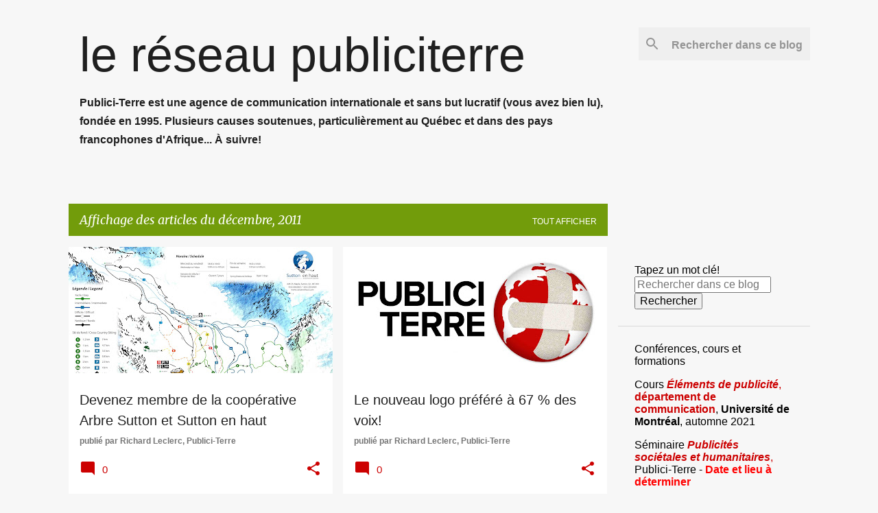

--- FILE ---
content_type: text/html; charset=UTF-8
request_url: http://www.reseaupubliciterre.org/2011/12/
body_size: 29169
content:
<!DOCTYPE html>
<html dir='ltr' lang='fr'>
<head>
<meta content='width=device-width, initial-scale=1' name='viewport'/>
<title>le réseau publiciterre</title>
<meta content='text/html; charset=UTF-8' http-equiv='Content-Type'/>
<!-- Chrome, Firefox OS and Opera -->
<meta content='#f7f7f7' name='theme-color'/>
<!-- Windows Phone -->
<meta content='#f7f7f7' name='msapplication-navbutton-color'/>
<meta content='blogger' name='generator'/>
<link href='http://www.reseaupubliciterre.org/favicon.ico' rel='icon' type='image/x-icon'/>
<link href='http://www.reseaupubliciterre.org/2011/12/' rel='canonical'/>
<link rel="alternate" type="application/atom+xml" title="le réseau publiciterre - Atom" href="http://www.reseaupubliciterre.org/feeds/posts/default" />
<link rel="alternate" type="application/rss+xml" title="le réseau publiciterre - RSS" href="http://www.reseaupubliciterre.org/feeds/posts/default?alt=rss" />
<link rel="service.post" type="application/atom+xml" title="le réseau publiciterre - Atom" href="https://www.blogger.com/feeds/594353619744401491/posts/default" />
<!--Can't find substitution for tag [blog.ieCssRetrofitLinks]-->
<meta content='http://www.reseaupubliciterre.org/2011/12/' property='og:url'/>
<meta content='le réseau publiciterre' property='og:title'/>
<meta content='Publici-Terre est une agence de communication internationale et sans but lucratif (vous avez bien lu), fondée en 1995. Plusieurs causes soutenues, particulièrement au Québec et dans des pays francophones d&#39;Afrique... À suivre!' property='og:description'/>
<meta content='https://blogger.googleusercontent.com/img/b/R29vZ2xl/AVvXsEg607B5xCgphJ-5fl3YnFvFT6Gzi0K6gJTw4Lo1UJIrN7X3Wwff4HLzO3dIXPgsBhulJ0ZSvZ1FH6MlyXS6KA1tU0peeDuBg9A0jY7_gxlhwnHtUU9CZ6Bd-fhuiD5Y7_yTjojeToY6jpQ/w1200-h630-p-k-no-nu/Carte+des+pistes+couleurs+2011-2012+final+-+copie.jpg' property='og:image'/>
<meta content='https://blogger.googleusercontent.com/img/b/R29vZ2xl/AVvXsEhWbzv6z10-eCaU09eV4hzdAD1t2TndtH8VFuHZ_QHDAYF6lg4xcpipA_BepDS8rGkJq1dgLyBI1HED9BlD95naSGSo2NRSXn_MjbWkxu-LOFsz__a3J1DHfHtUnX7vZUekujUWRLQyhiQ/w1200-h630-p-k-no-nu/publiciterreNouveauLogo.jpg' property='og:image'/>
<meta content='https://blogger.googleusercontent.com/img/b/R29vZ2xl/AVvXsEjxhxAz6VdT184WHK3azlLPN7vs35t_LVEcFkaCSgSPWNGznEO4S3aOmcVP9081dXNKrPxizfrNOmgXQ2LcM52Gsqpc6BdQB9LvuoQIaawpAIdaS6mcIHmpSfCuggv0Hq5Kh1dyu23F-xE/w1200-h630-p-k-no-nu/LivreSenghorSanteMentale.jpg' property='og:image'/>
<meta content='https://blogger.googleusercontent.com/img/b/R29vZ2xl/AVvXsEjMK_9bIa2cpWkm2BL2ABpI5jj9T9bWSF57qeFhHjQdaTcMcdS7dYPNOaESfLFCCOzp5RFgWvFNeCMX2na2FVtVeY_uwsgUbirt0xT0j2SJxXiZLXHIai3SgMptUQCFJ_d6H3NbflK4dGY/w1200-h630-p-k-no-nu/Amnistia50anos.png' property='og:image'/>
<style type='text/css'>@font-face{font-family:'Merriweather';font-style:italic;font-weight:400;font-stretch:100%;font-display:swap;src:url(//fonts.gstatic.com/s/merriweather/v33/u-4B0qyriQwlOrhSvowK_l5-eTxCVx0ZbwLvKH2Gk9hLmp0v5yA-xXPqCzLvPee1XYk_XSf-FmTCUG36AvH4ZL_Ean2DTA.woff2)format('woff2');unicode-range:U+0460-052F,U+1C80-1C8A,U+20B4,U+2DE0-2DFF,U+A640-A69F,U+FE2E-FE2F;}@font-face{font-family:'Merriweather';font-style:italic;font-weight:400;font-stretch:100%;font-display:swap;src:url(//fonts.gstatic.com/s/merriweather/v33/u-4B0qyriQwlOrhSvowK_l5-eTxCVx0ZbwLvKH2Gk9hLmp0v5yA-xXPqCzLvPee1XYk_XSf-FmTCUG3zAvH4ZL_Ean2DTA.woff2)format('woff2');unicode-range:U+0301,U+0400-045F,U+0490-0491,U+04B0-04B1,U+2116;}@font-face{font-family:'Merriweather';font-style:italic;font-weight:400;font-stretch:100%;font-display:swap;src:url(//fonts.gstatic.com/s/merriweather/v33/u-4B0qyriQwlOrhSvowK_l5-eTxCVx0ZbwLvKH2Gk9hLmp0v5yA-xXPqCzLvPee1XYk_XSf-FmTCUG34AvH4ZL_Ean2DTA.woff2)format('woff2');unicode-range:U+0102-0103,U+0110-0111,U+0128-0129,U+0168-0169,U+01A0-01A1,U+01AF-01B0,U+0300-0301,U+0303-0304,U+0308-0309,U+0323,U+0329,U+1EA0-1EF9,U+20AB;}@font-face{font-family:'Merriweather';font-style:italic;font-weight:400;font-stretch:100%;font-display:swap;src:url(//fonts.gstatic.com/s/merriweather/v33/u-4B0qyriQwlOrhSvowK_l5-eTxCVx0ZbwLvKH2Gk9hLmp0v5yA-xXPqCzLvPee1XYk_XSf-FmTCUG35AvH4ZL_Ean2DTA.woff2)format('woff2');unicode-range:U+0100-02BA,U+02BD-02C5,U+02C7-02CC,U+02CE-02D7,U+02DD-02FF,U+0304,U+0308,U+0329,U+1D00-1DBF,U+1E00-1E9F,U+1EF2-1EFF,U+2020,U+20A0-20AB,U+20AD-20C0,U+2113,U+2C60-2C7F,U+A720-A7FF;}@font-face{font-family:'Merriweather';font-style:italic;font-weight:400;font-stretch:100%;font-display:swap;src:url(//fonts.gstatic.com/s/merriweather/v33/u-4B0qyriQwlOrhSvowK_l5-eTxCVx0ZbwLvKH2Gk9hLmp0v5yA-xXPqCzLvPee1XYk_XSf-FmTCUG33AvH4ZL_Ean0.woff2)format('woff2');unicode-range:U+0000-00FF,U+0131,U+0152-0153,U+02BB-02BC,U+02C6,U+02DA,U+02DC,U+0304,U+0308,U+0329,U+2000-206F,U+20AC,U+2122,U+2191,U+2193,U+2212,U+2215,U+FEFF,U+FFFD;}@font-face{font-family:'Merriweather';font-style:normal;font-weight:400;font-stretch:100%;font-display:swap;src:url(//fonts.gstatic.com/s/merriweather/v33/u-4D0qyriQwlOrhSvowK_l5UcA6zuSYEqOzpPe3HOZJ5eX1WtLaQwmYiScCmDxhtNOKl8yDr3icaGV31CPDaYKfFQn0.woff2)format('woff2');unicode-range:U+0460-052F,U+1C80-1C8A,U+20B4,U+2DE0-2DFF,U+A640-A69F,U+FE2E-FE2F;}@font-face{font-family:'Merriweather';font-style:normal;font-weight:400;font-stretch:100%;font-display:swap;src:url(//fonts.gstatic.com/s/merriweather/v33/u-4D0qyriQwlOrhSvowK_l5UcA6zuSYEqOzpPe3HOZJ5eX1WtLaQwmYiScCmDxhtNOKl8yDr3icaEF31CPDaYKfFQn0.woff2)format('woff2');unicode-range:U+0301,U+0400-045F,U+0490-0491,U+04B0-04B1,U+2116;}@font-face{font-family:'Merriweather';font-style:normal;font-weight:400;font-stretch:100%;font-display:swap;src:url(//fonts.gstatic.com/s/merriweather/v33/u-4D0qyriQwlOrhSvowK_l5UcA6zuSYEqOzpPe3HOZJ5eX1WtLaQwmYiScCmDxhtNOKl8yDr3icaG131CPDaYKfFQn0.woff2)format('woff2');unicode-range:U+0102-0103,U+0110-0111,U+0128-0129,U+0168-0169,U+01A0-01A1,U+01AF-01B0,U+0300-0301,U+0303-0304,U+0308-0309,U+0323,U+0329,U+1EA0-1EF9,U+20AB;}@font-face{font-family:'Merriweather';font-style:normal;font-weight:400;font-stretch:100%;font-display:swap;src:url(//fonts.gstatic.com/s/merriweather/v33/u-4D0qyriQwlOrhSvowK_l5UcA6zuSYEqOzpPe3HOZJ5eX1WtLaQwmYiScCmDxhtNOKl8yDr3icaGl31CPDaYKfFQn0.woff2)format('woff2');unicode-range:U+0100-02BA,U+02BD-02C5,U+02C7-02CC,U+02CE-02D7,U+02DD-02FF,U+0304,U+0308,U+0329,U+1D00-1DBF,U+1E00-1E9F,U+1EF2-1EFF,U+2020,U+20A0-20AB,U+20AD-20C0,U+2113,U+2C60-2C7F,U+A720-A7FF;}@font-face{font-family:'Merriweather';font-style:normal;font-weight:400;font-stretch:100%;font-display:swap;src:url(//fonts.gstatic.com/s/merriweather/v33/u-4D0qyriQwlOrhSvowK_l5UcA6zuSYEqOzpPe3HOZJ5eX1WtLaQwmYiScCmDxhtNOKl8yDr3icaFF31CPDaYKfF.woff2)format('woff2');unicode-range:U+0000-00FF,U+0131,U+0152-0153,U+02BB-02BC,U+02C6,U+02DA,U+02DC,U+0304,U+0308,U+0329,U+2000-206F,U+20AC,U+2122,U+2191,U+2193,U+2212,U+2215,U+FEFF,U+FFFD;}@font-face{font-family:'Ubuntu';font-style:normal;font-weight:400;font-display:swap;src:url(//fonts.gstatic.com/s/ubuntu/v21/4iCs6KVjbNBYlgoKcg72nU6AF7xm.woff2)format('woff2');unicode-range:U+0460-052F,U+1C80-1C8A,U+20B4,U+2DE0-2DFF,U+A640-A69F,U+FE2E-FE2F;}@font-face{font-family:'Ubuntu';font-style:normal;font-weight:400;font-display:swap;src:url(//fonts.gstatic.com/s/ubuntu/v21/4iCs6KVjbNBYlgoKew72nU6AF7xm.woff2)format('woff2');unicode-range:U+0301,U+0400-045F,U+0490-0491,U+04B0-04B1,U+2116;}@font-face{font-family:'Ubuntu';font-style:normal;font-weight:400;font-display:swap;src:url(//fonts.gstatic.com/s/ubuntu/v21/4iCs6KVjbNBYlgoKcw72nU6AF7xm.woff2)format('woff2');unicode-range:U+1F00-1FFF;}@font-face{font-family:'Ubuntu';font-style:normal;font-weight:400;font-display:swap;src:url(//fonts.gstatic.com/s/ubuntu/v21/4iCs6KVjbNBYlgoKfA72nU6AF7xm.woff2)format('woff2');unicode-range:U+0370-0377,U+037A-037F,U+0384-038A,U+038C,U+038E-03A1,U+03A3-03FF;}@font-face{font-family:'Ubuntu';font-style:normal;font-weight:400;font-display:swap;src:url(//fonts.gstatic.com/s/ubuntu/v21/4iCs6KVjbNBYlgoKcQ72nU6AF7xm.woff2)format('woff2');unicode-range:U+0100-02BA,U+02BD-02C5,U+02C7-02CC,U+02CE-02D7,U+02DD-02FF,U+0304,U+0308,U+0329,U+1D00-1DBF,U+1E00-1E9F,U+1EF2-1EFF,U+2020,U+20A0-20AB,U+20AD-20C0,U+2113,U+2C60-2C7F,U+A720-A7FF;}@font-face{font-family:'Ubuntu';font-style:normal;font-weight:400;font-display:swap;src:url(//fonts.gstatic.com/s/ubuntu/v21/4iCs6KVjbNBYlgoKfw72nU6AFw.woff2)format('woff2');unicode-range:U+0000-00FF,U+0131,U+0152-0153,U+02BB-02BC,U+02C6,U+02DA,U+02DC,U+0304,U+0308,U+0329,U+2000-206F,U+20AC,U+2122,U+2191,U+2193,U+2212,U+2215,U+FEFF,U+FFFD;}@font-face{font-family:'Ubuntu';font-style:normal;font-weight:500;font-display:swap;src:url(//fonts.gstatic.com/s/ubuntu/v21/4iCv6KVjbNBYlgoCjC3jvWyNPYZvg7UI.woff2)format('woff2');unicode-range:U+0460-052F,U+1C80-1C8A,U+20B4,U+2DE0-2DFF,U+A640-A69F,U+FE2E-FE2F;}@font-face{font-family:'Ubuntu';font-style:normal;font-weight:500;font-display:swap;src:url(//fonts.gstatic.com/s/ubuntu/v21/4iCv6KVjbNBYlgoCjC3jtGyNPYZvg7UI.woff2)format('woff2');unicode-range:U+0301,U+0400-045F,U+0490-0491,U+04B0-04B1,U+2116;}@font-face{font-family:'Ubuntu';font-style:normal;font-weight:500;font-display:swap;src:url(//fonts.gstatic.com/s/ubuntu/v21/4iCv6KVjbNBYlgoCjC3jvGyNPYZvg7UI.woff2)format('woff2');unicode-range:U+1F00-1FFF;}@font-face{font-family:'Ubuntu';font-style:normal;font-weight:500;font-display:swap;src:url(//fonts.gstatic.com/s/ubuntu/v21/4iCv6KVjbNBYlgoCjC3js2yNPYZvg7UI.woff2)format('woff2');unicode-range:U+0370-0377,U+037A-037F,U+0384-038A,U+038C,U+038E-03A1,U+03A3-03FF;}@font-face{font-family:'Ubuntu';font-style:normal;font-weight:500;font-display:swap;src:url(//fonts.gstatic.com/s/ubuntu/v21/4iCv6KVjbNBYlgoCjC3jvmyNPYZvg7UI.woff2)format('woff2');unicode-range:U+0100-02BA,U+02BD-02C5,U+02C7-02CC,U+02CE-02D7,U+02DD-02FF,U+0304,U+0308,U+0329,U+1D00-1DBF,U+1E00-1E9F,U+1EF2-1EFF,U+2020,U+20A0-20AB,U+20AD-20C0,U+2113,U+2C60-2C7F,U+A720-A7FF;}@font-face{font-family:'Ubuntu';font-style:normal;font-weight:500;font-display:swap;src:url(//fonts.gstatic.com/s/ubuntu/v21/4iCv6KVjbNBYlgoCjC3jsGyNPYZvgw.woff2)format('woff2');unicode-range:U+0000-00FF,U+0131,U+0152-0153,U+02BB-02BC,U+02C6,U+02DA,U+02DC,U+0304,U+0308,U+0329,U+2000-206F,U+20AC,U+2122,U+2191,U+2193,U+2212,U+2215,U+FEFF,U+FFFD;}@font-face{font-family:'Ubuntu';font-style:normal;font-weight:700;font-display:swap;src:url(//fonts.gstatic.com/s/ubuntu/v21/4iCv6KVjbNBYlgoCxCvjvWyNPYZvg7UI.woff2)format('woff2');unicode-range:U+0460-052F,U+1C80-1C8A,U+20B4,U+2DE0-2DFF,U+A640-A69F,U+FE2E-FE2F;}@font-face{font-family:'Ubuntu';font-style:normal;font-weight:700;font-display:swap;src:url(//fonts.gstatic.com/s/ubuntu/v21/4iCv6KVjbNBYlgoCxCvjtGyNPYZvg7UI.woff2)format('woff2');unicode-range:U+0301,U+0400-045F,U+0490-0491,U+04B0-04B1,U+2116;}@font-face{font-family:'Ubuntu';font-style:normal;font-weight:700;font-display:swap;src:url(//fonts.gstatic.com/s/ubuntu/v21/4iCv6KVjbNBYlgoCxCvjvGyNPYZvg7UI.woff2)format('woff2');unicode-range:U+1F00-1FFF;}@font-face{font-family:'Ubuntu';font-style:normal;font-weight:700;font-display:swap;src:url(//fonts.gstatic.com/s/ubuntu/v21/4iCv6KVjbNBYlgoCxCvjs2yNPYZvg7UI.woff2)format('woff2');unicode-range:U+0370-0377,U+037A-037F,U+0384-038A,U+038C,U+038E-03A1,U+03A3-03FF;}@font-face{font-family:'Ubuntu';font-style:normal;font-weight:700;font-display:swap;src:url(//fonts.gstatic.com/s/ubuntu/v21/4iCv6KVjbNBYlgoCxCvjvmyNPYZvg7UI.woff2)format('woff2');unicode-range:U+0100-02BA,U+02BD-02C5,U+02C7-02CC,U+02CE-02D7,U+02DD-02FF,U+0304,U+0308,U+0329,U+1D00-1DBF,U+1E00-1E9F,U+1EF2-1EFF,U+2020,U+20A0-20AB,U+20AD-20C0,U+2113,U+2C60-2C7F,U+A720-A7FF;}@font-face{font-family:'Ubuntu';font-style:normal;font-weight:700;font-display:swap;src:url(//fonts.gstatic.com/s/ubuntu/v21/4iCv6KVjbNBYlgoCxCvjsGyNPYZvgw.woff2)format('woff2');unicode-range:U+0000-00FF,U+0131,U+0152-0153,U+02BB-02BC,U+02C6,U+02DA,U+02DC,U+0304,U+0308,U+0329,U+2000-206F,U+20AC,U+2122,U+2191,U+2193,U+2212,U+2215,U+FEFF,U+FFFD;}</style>
<style id='page-skin-1' type='text/css'><!--
/*! normalize.css v8.0.0 | MIT License | github.com/necolas/normalize.css */html{line-height:1.15;-webkit-text-size-adjust:100%}body{margin:0}h1{font-size:2em;margin:.67em 0}hr{box-sizing:content-box;height:0;overflow:visible}pre{font-family:monospace,monospace;font-size:1em}a{background-color:transparent}abbr[title]{border-bottom:none;text-decoration:underline;text-decoration:underline dotted}b,strong{font-weight:bolder}code,kbd,samp{font-family:monospace,monospace;font-size:1em}small{font-size:80%}sub,sup{font-size:75%;line-height:0;position:relative;vertical-align:baseline}sub{bottom:-0.25em}sup{top:-0.5em}img{border-style:none}button,input,optgroup,select,textarea{font-family:inherit;font-size:100%;line-height:1.15;margin:0}button,input{overflow:visible}button,select{text-transform:none}button,[type="button"],[type="reset"],[type="submit"]{-webkit-appearance:button}button::-moz-focus-inner,[type="button"]::-moz-focus-inner,[type="reset"]::-moz-focus-inner,[type="submit"]::-moz-focus-inner{border-style:none;padding:0}button:-moz-focusring,[type="button"]:-moz-focusring,[type="reset"]:-moz-focusring,[type="submit"]:-moz-focusring{outline:1px dotted ButtonText}fieldset{padding:.35em .75em .625em}legend{box-sizing:border-box;color:inherit;display:table;max-width:100%;padding:0;white-space:normal}progress{vertical-align:baseline}textarea{overflow:auto}[type="checkbox"],[type="radio"]{box-sizing:border-box;padding:0}[type="number"]::-webkit-inner-spin-button,[type="number"]::-webkit-outer-spin-button{height:auto}[type="search"]{-webkit-appearance:textfield;outline-offset:-2px}[type="search"]::-webkit-search-decoration{-webkit-appearance:none}::-webkit-file-upload-button{-webkit-appearance:button;font:inherit}details{display:block}summary{display:list-item}template{display:none}[hidden]{display:none}
/*!************************************************
* Blogger Template Style
* Name: Emporio
**************************************************/
body{
word-wrap:break-word;
overflow-wrap:break-word;
word-break:break-word
}
.hidden{
display:none
}
.invisible{
visibility:hidden
}
.container:after,.float-container:after{
clear:both;
content:"";
display:table
}
.clearboth{
clear:both
}
#comments .comment .comment-actions,.subscribe-popup .FollowByEmail .follow-by-email-submit{
background:transparent;
border:0;
box-shadow:none;
color:#cc0000;
cursor:pointer;
font-size:14px;
font-weight:700;
outline:none;
text-decoration:none;
text-transform:uppercase;
width:auto
}
.dim-overlay{
height:100vh;
left:0;
position:fixed;
top:0;
width:100%
}
#sharing-dim-overlay{
background-color:transparent
}
input::-ms-clear{
display:none
}
.blogger-logo,.svg-icon-24.blogger-logo{
fill:#ff9800;
opacity:1
}
.skip-navigation{
background-color:#fff;
box-sizing:border-box;
color:#000;
display:block;
height:0;
left:0;
line-height:50px;
overflow:hidden;
padding-top:0;
position:fixed;
text-align:center;
top:0;
-webkit-transition:box-shadow .3s,height .3s,padding-top .3s;
transition:box-shadow .3s,height .3s,padding-top .3s;
width:100%;
z-index:900
}
.skip-navigation:focus{
box-shadow:0 4px 5px 0 rgba(0,0,0,.14),0 1px 10px 0 rgba(0,0,0,.12),0 2px 4px -1px rgba(0,0,0,.2);
height:50px
}
#main{
outline:none
}
.main-heading{
clip:rect(1px,1px,1px,1px);
border:0;
height:1px;
overflow:hidden;
padding:0;
position:absolute;
width:1px
}
.Attribution{
margin-top:1em;
text-align:center
}
.Attribution .blogger img,.Attribution .blogger svg{
vertical-align:bottom
}
.Attribution .blogger img{
margin-right:.5em
}
.Attribution div{
line-height:24px;
margin-top:.5em
}
.Attribution .copyright,.Attribution .image-attribution{
font-size:.7em;
margin-top:1.5em
}
.bg-photo{
background-attachment:scroll!important
}
body .CSS_LIGHTBOX{
z-index:900
}
.extendable .show-less,.extendable .show-more{
border-color:#cc0000;
color:#cc0000;
margin-top:8px
}
.extendable .show-less.hidden,.extendable .show-more.hidden,.inline-ad{
display:none
}
.inline-ad{
max-width:100%;
overflow:hidden
}
.adsbygoogle{
display:block
}
#cookieChoiceInfo{
bottom:0;
top:auto
}
iframe.b-hbp-video{
border:0
}
.post-body iframe{
max-width:100%
}
.post-body a[imageanchor="1"]{
display:inline-block
}
.byline{
margin-right:1em
}
.byline:last-child{
margin-right:0
}
.link-copied-dialog{
max-width:520px;
outline:0
}
.link-copied-dialog .modal-dialog-buttons{
margin-top:8px
}
.link-copied-dialog .goog-buttonset-default{
background:transparent;
border:0
}
.link-copied-dialog .goog-buttonset-default:focus{
outline:0
}
.paging-control-container{
margin-bottom:16px
}
.paging-control-container .paging-control{
display:inline-block
}
.paging-control-container .comment-range-text:after,.paging-control-container .paging-control{
color:#cc0000
}
.paging-control-container .comment-range-text,.paging-control-container .paging-control{
margin-right:8px
}
.paging-control-container .comment-range-text:after,.paging-control-container .paging-control:after{
padding-left:8px;
content:"\b7";
cursor:default;
pointer-events:none
}
.paging-control-container .comment-range-text:last-child:after,.paging-control-container .paging-control:last-child:after{
content:none
}
.byline.reactions iframe{
height:20px
}
.b-notification{
background-color:#fff;
border-bottom:1px solid #000;
box-sizing:border-box;
color:#000;
padding:16px 32px;
text-align:center
}
.b-notification.visible{
-webkit-transition:margin-top .3s cubic-bezier(.4,0,.2,1);
transition:margin-top .3s cubic-bezier(.4,0,.2,1)
}
.b-notification.invisible{
position:absolute
}
.b-notification-close{
position:absolute;
right:8px;
top:8px
}
.no-posts-message{
line-height:40px;
text-align:center
}
@media screen and (max-width:745px){
body.item-view .post-body a[imageanchor="1"][style*="float: left;"],body.item-view .post-body a[imageanchor="1"][style*="float: right;"]{
clear:none!important;
float:none!important
}
body.item-view .post-body a[imageanchor="1"] img{
display:block;
height:auto;
margin:0 auto
}
body.item-view .post-body>.separator:first-child>a[imageanchor="1"]:first-child{
margin-top:20px
}
.post-body a[imageanchor]{
display:block
}
body.item-view .post-body a[imageanchor="1"]{
margin-left:0!important;
margin-right:0!important
}
body.item-view .post-body a[imageanchor="1"]+a[imageanchor="1"]{
margin-top:16px
}
}
.item-control{
display:none
}
#comments{
border-top:1px dashed rgba(0,0,0,.54);
margin-top:20px;
padding:20px
}
#comments .comment-thread ol{
padding-left:0;
margin:0;
padding-left:0
}
#comments .comment .comment-replybox-single,#comments .comment-thread .comment-replies{
margin-left:60px
}
#comments .comment-thread .thread-count{
display:none
}
#comments .comment{
list-style-type:none;
padding:0 0 30px;
position:relative
}
#comments .comment .comment{
padding-bottom:8px
}
.comment .avatar-image-container{
position:absolute
}
.comment .avatar-image-container img{
border-radius:50%
}
.avatar-image-container svg,.comment .avatar-image-container .avatar-icon{
fill:#cc0000;
border:1px solid #cc0000;
border-radius:50%;
box-sizing:border-box;
height:35px;
margin:0;
padding:7px;
width:35px
}
.comment .comment-block{
margin-left:60px;
margin-top:10px;
padding-bottom:0
}
#comments .comment-author-header-wrapper{
margin-left:40px
}
#comments .comment .thread-expanded .comment-block{
padding-bottom:20px
}
#comments .comment .comment-header .user,#comments .comment .comment-header .user a{
color:#212121;
font-style:normal;
font-weight:700
}
#comments .comment .comment-actions{
bottom:0;
margin-bottom:15px;
position:absolute
}
#comments .comment .comment-actions>*{
margin-right:8px
}
#comments .comment .comment-header .datetime{
margin-left:8px;
bottom:0;
display:inline-block;
font-size:13px;
font-style:italic
}
#comments .comment .comment-footer .comment-timestamp a,#comments .comment .comment-header .datetime,#comments .comment .comment-header .datetime a{
color:rgba(33,33,33,.54)
}
#comments .comment .comment-content,.comment .comment-body{
margin-top:12px;
word-break:break-word
}
.comment-body{
margin-bottom:12px
}
#comments.embed[data-num-comments="0"]{
border:0;
margin-top:0;
padding-top:0
}
#comment-editor-src,#comments.embed[data-num-comments="0"] #comment-post-message,#comments.embed[data-num-comments="0"] div.comment-form>p,#comments.embed[data-num-comments="0"] p.comment-footer{
display:none
}
.comments .comments-content .loadmore.loaded{
max-height:0;
opacity:0;
overflow:hidden
}
.extendable .remaining-items{
height:0;
overflow:hidden;
-webkit-transition:height .3s cubic-bezier(.4,0,.2,1);
transition:height .3s cubic-bezier(.4,0,.2,1)
}
.extendable .remaining-items.expanded{
height:auto
}
.svg-icon-24,.svg-icon-24-button{
cursor:pointer;
height:24px;
min-width:24px;
width:24px
}
.touch-icon{
margin:-12px;
padding:12px
}
.touch-icon:active,.touch-icon:focus{
background-color:hsla(0,0%,60%,.4);
border-radius:50%
}
svg:not(:root).touch-icon{
overflow:visible
}
html[dir=rtl] .rtl-reversible-icon{
-webkit-transform:scaleX(-1);
transform:scaleX(-1)
}
.svg-icon-24-button,.touch-icon-button{
background:transparent;
border:0;
margin:0;
outline:none;
padding:0
}
.touch-icon-button .touch-icon:active,.touch-icon-button .touch-icon:focus{
background-color:transparent
}
.touch-icon-button:active .touch-icon,.touch-icon-button:focus .touch-icon{
background-color:hsla(0,0%,60%,.4);
border-radius:50%
}
.Profile .default-avatar-wrapper .avatar-icon{
fill:#ff0000;
border:1px solid #ff0000;
border-radius:50%;
box-sizing:border-box;
margin:0
}
.Profile .individual .default-avatar-wrapper .avatar-icon{
padding:25px
}
.Profile .individual .avatar-icon,.Profile .individual .profile-img{
height:90px;
width:90px
}
.Profile .team .default-avatar-wrapper .avatar-icon{
padding:8px
}
.Profile .team .avatar-icon,.Profile .team .default-avatar-wrapper,.Profile .team .profile-img{
height:40px;
width:40px
}
.snippet-container{
margin:0;
overflow:hidden;
position:relative
}
.snippet-fade{
right:0;
bottom:0;
box-sizing:border-box;
position:absolute;
width:96px
}
.snippet-fade:after{
content:"\2026";
float:right
}
.centered-top-container.sticky{
left:0;
position:fixed;
right:0;
top:0;
-webkit-transition-duration:.2s;
transition-duration:.2s;
-webkit-transition-property:opacity,-webkit-transform;
transition-property:opacity,-webkit-transform;
transition-property:transform,opacity;
transition-property:transform,opacity,-webkit-transform;
-webkit-transition-timing-function:cubic-bezier(.4,0,.2,1);
transition-timing-function:cubic-bezier(.4,0,.2,1);
width:auto;
z-index:8
}
.centered-top-placeholder{
display:none
}
.collapsed-header .centered-top-placeholder{
display:block
}
.centered-top-container .Header .replaced h1,.centered-top-placeholder .Header .replaced h1{
display:none
}
.centered-top-container.sticky .Header .replaced h1{
display:block
}
.centered-top-container.sticky .Header .header-widget{
background:none
}
.centered-top-container.sticky .Header .header-image-wrapper{
display:none
}
.centered-top-container img,.centered-top-placeholder img{
max-width:100%
}
.collapsible{
-webkit-transition:height .3s cubic-bezier(.4,0,.2,1);
transition:height .3s cubic-bezier(.4,0,.2,1)
}
.collapsible,.collapsible>summary{
display:block;
overflow:hidden
}
.collapsible>:not(summary){
display:none
}
.collapsible[open]>:not(summary){
display:block
}
.collapsible:focus,.collapsible>summary:focus{
outline:none
}
.collapsible>summary{
cursor:pointer;
display:block;
padding:0
}
.collapsible:focus>summary,.collapsible>summary:focus{
background-color:transparent
}
.collapsible>summary::-webkit-details-marker{
display:none
}
.collapsible-title{
-webkit-box-align:center;
align-items:center;
display:-webkit-box;
display:flex
}
.collapsible-title .title{
-webkit-box-flex:1;
-webkit-box-ordinal-group:1;
flex:1 1 auto;
order:0;
overflow:hidden;
text-overflow:ellipsis;
white-space:nowrap
}
.collapsible-title .chevron-down,.collapsible[open] .collapsible-title .chevron-up{
display:block
}
.collapsible-title .chevron-up,.collapsible[open] .collapsible-title .chevron-down{
display:none
}
.flat-button{
border-radius:2px;
font-weight:700;
margin:-8px;
padding:8px;
text-transform:uppercase
}
.flat-button,.flat-icon-button{
cursor:pointer;
display:inline-block
}
.flat-icon-button{
background:transparent;
border:0;
box-sizing:content-box;
line-height:0;
margin:-12px;
outline:none;
padding:12px
}
.flat-icon-button,.flat-icon-button .splash-wrapper{
border-radius:50%
}
.flat-icon-button .splash.animate{
-webkit-animation-duration:.3s;
animation-duration:.3s
}
body#layout .bg-photo,body#layout .bg-photo-overlay{
display:none
}
body#layout .centered{
max-width:954px
}
body#layout .navigation{
display:none
}
body#layout .sidebar-container{
display:inline-block;
width:40%
}
body#layout .hamburger-menu,body#layout .search{
display:none
}
.overflowable-container{
max-height:44px;
overflow:hidden;
position:relative
}
.overflow-button{
cursor:pointer
}
#overflowable-dim-overlay{
background:transparent
}
.overflow-popup{
background-color:#990000;
box-shadow:0 2px 2px 0 rgba(0,0,0,.14),0 3px 1px -2px rgba(0,0,0,.2),0 1px 5px 0 rgba(0,0,0,.12);
left:0;
max-width:calc(100% - 32px);
position:absolute;
top:0;
visibility:hidden;
z-index:101
}
.overflow-popup ul{
list-style:none
}
.overflow-popup .tabs li,.overflow-popup li{
display:block;
height:auto
}
.overflow-popup .tabs li{
padding-left:0;
padding-right:0
}
.overflow-button.hidden,.overflow-popup .tabs li.hidden,.overflow-popup li.hidden,.widget.Sharing .sharing-button{
display:none
}
.widget.Sharing .sharing-buttons li{
padding:0
}
.widget.Sharing .sharing-buttons li span{
display:none
}
.post-share-buttons{
position:relative
}
.sharing-open.touch-icon-button:active .touch-icon,.sharing-open.touch-icon-button:focus .touch-icon{
background-color:transparent
}
.share-buttons{
background-color:#ffffff;
border-radius:2px;
box-shadow:0 2px 2px 0 rgba(0,0,0,.14),0 3px 1px -2px rgba(0,0,0,.2),0 1px 5px 0 rgba(0,0,0,.12);
color:#000000;
list-style:none;
margin:0;
min-width:200px;
padding:8px 0;
position:absolute;
top:-11px;
z-index:101
}
.share-buttons.hidden{
display:none
}
.sharing-button{
background:transparent;
border:0;
cursor:pointer;
margin:0;
outline:none;
padding:0
}
.share-buttons li{
height:48px;
margin:0
}
.share-buttons li:last-child{
margin-bottom:0
}
.share-buttons li .sharing-platform-button{
box-sizing:border-box;
cursor:pointer;
display:block;
height:100%;
margin-bottom:0;
padding:0 16px;
position:relative;
width:100%
}
.share-buttons li .sharing-platform-button:focus,.share-buttons li .sharing-platform-button:hover{
background-color:hsla(0,0%,50%,.1);
outline:none
}
.share-buttons li svg[class*=" sharing-"],.share-buttons li svg[class^=sharing-]{
position:absolute;
top:10px
}
.share-buttons li span.sharing-platform-button{
position:relative;
top:0
}
.share-buttons li .platform-sharing-text{
margin-left:56px;
display:block;
font-size:16px;
line-height:48px;
white-space:nowrap
}
.sidebar-container{
-webkit-overflow-scrolling:touch;
background-color:#f7f7f7;
max-width:280px;
overflow-y:auto;
-webkit-transition-duration:.3s;
transition-duration:.3s;
-webkit-transition-property:-webkit-transform;
transition-property:-webkit-transform;
transition-property:transform;
transition-property:transform,-webkit-transform;
-webkit-transition-timing-function:cubic-bezier(0,0,.2,1);
transition-timing-function:cubic-bezier(0,0,.2,1);
width:280px;
z-index:101
}
.sidebar-container .navigation{
line-height:0;
padding:16px
}
.sidebar-container .sidebar-back{
cursor:pointer
}
.sidebar-container .widget{
background:none;
margin:0 16px;
padding:16px 0
}
.sidebar-container .widget .title{
color:#000000;
margin:0
}
.sidebar-container .widget ul{
list-style:none;
margin:0;
padding:0
}
.sidebar-container .widget ul ul{
margin-left:1em
}
.sidebar-container .widget li{
font-size:16px;
line-height:normal
}
.sidebar-container .widget+.widget{
border-top:1px solid rgba(0, 0, 0, 0.12)
}
.BlogArchive li{
margin:16px 0
}
.BlogArchive li:last-child{
margin-bottom:0
}
.Label li a{
display:inline-block
}
.BlogArchive .post-count,.Label .label-count{
margin-left:.25em;
float:right
}
.BlogArchive .post-count:before,.Label .label-count:before{
content:"("
}
.BlogArchive .post-count:after,.Label .label-count:after{
content:")"
}
.widget.Translate .skiptranslate>div{
display:block!important
}
.widget.Profile .profile-link{
display:-webkit-box;
display:flex
}
.widget.Profile .team-member .default-avatar-wrapper,.widget.Profile .team-member .profile-img{
-webkit-box-flex:0;
margin-right:1em;
flex:0 0 auto
}
.widget.Profile .individual .profile-link{
-webkit-box-orient:vertical;
-webkit-box-direction:normal;
flex-direction:column
}
.widget.Profile .team .profile-link .profile-name{
-webkit-box-flex:1;
align-self:center;
display:block;
flex:1 1 auto
}
.dim-overlay{
background-color:rgba(0,0,0,.54)
}
body.sidebar-visible{
overflow-y:hidden
}
@media screen and (max-width:680px){
.sidebar-container{
bottom:0;
left:auto;
position:fixed;
right:0;
top:0
}
.sidebar-container.sidebar-invisible{
-webkit-transform:translateX(100%);
transform:translateX(100%);
-webkit-transition-timing-function:cubic-bezier(.4,0,.6,1);
transition-timing-function:cubic-bezier(.4,0,.6,1)
}
}
.dialog{
background:#ffffff;
box-shadow:0 2px 2px 0 rgba(0,0,0,.14),0 3px 1px -2px rgba(0,0,0,.2),0 1px 5px 0 rgba(0,0,0,.12);
box-sizing:border-box;
color:#000000;
padding:30px;
position:fixed;
text-align:center;
width:calc(100% - 24px);
z-index:101
}
.dialog input[type=email],.dialog input[type=text]{
background-color:transparent;
border:0;
border-bottom:1px solid rgba(0,0,0,.12);
color:#000000;
display:block;
font-family:Arial, Tahoma, Helvetica, FreeSans, sans-serif;
font-size:16px;
line-height:24px;
margin:auto;
outline:none;
padding-bottom:7px;
text-align:center;
width:100%
}
.dialog input[type=email]::-webkit-input-placeholder,.dialog input[type=text]::-webkit-input-placeholder{
color:rgba(0,0,0,.5)
}
.dialog input[type=email]::-moz-placeholder,.dialog input[type=text]::-moz-placeholder{
color:rgba(0,0,0,.5)
}
.dialog input[type=email]:-ms-input-placeholder,.dialog input[type=text]:-ms-input-placeholder{
color:rgba(0,0,0,.5)
}
.dialog input[type=email]::-ms-input-placeholder,.dialog input[type=text]::-ms-input-placeholder{
color:rgba(0,0,0,.5)
}
.dialog input[type=email]::placeholder,.dialog input[type=text]::placeholder{
color:rgba(0,0,0,.5)
}
.dialog input[type=email]:focus,.dialog input[type=text]:focus{
border-bottom:2px solid #cc0000;
padding-bottom:6px
}
.dialog input.no-cursor{
color:transparent;
text-shadow:0 0 0 #000000
}
.dialog input.no-cursor:focus{
outline:none
}
.dialog input[type=submit]{
font-family:Arial, Tahoma, Helvetica, FreeSans, sans-serif
}
.dialog .goog-buttonset-default{
color:#cc0000
}
.loading-spinner-large{
-webkit-animation:mspin-rotate 1568.63ms linear infinite;
animation:mspin-rotate 1568.63ms linear infinite;
height:48px;
overflow:hidden;
position:absolute;
width:48px;
z-index:200
}
.loading-spinner-large>div{
-webkit-animation:mspin-revrot 5332ms steps(4) infinite;
animation:mspin-revrot 5332ms steps(4) infinite
}
.loading-spinner-large>div>div{
-webkit-animation:mspin-singlecolor-large-film 1333ms steps(81) infinite;
animation:mspin-singlecolor-large-film 1333ms steps(81) infinite;
background-size:100%;
height:48px;
width:3888px
}
.mspin-black-large>div>div,.mspin-grey_54-large>div>div{
background-image:url(https://www.blogblog.com/indie/mspin_black_large.svg)
}
.mspin-white-large>div>div{
background-image:url(https://www.blogblog.com/indie/mspin_white_large.svg)
}
.mspin-grey_54-large{
opacity:.54
}
@-webkit-keyframes mspin-singlecolor-large-film{
0%{
-webkit-transform:translateX(0);
transform:translateX(0)
}
to{
-webkit-transform:translateX(-3888px);
transform:translateX(-3888px)
}
}
@keyframes mspin-singlecolor-large-film{
0%{
-webkit-transform:translateX(0);
transform:translateX(0)
}
to{
-webkit-transform:translateX(-3888px);
transform:translateX(-3888px)
}
}
@-webkit-keyframes mspin-rotate{
0%{
-webkit-transform:rotate(0deg);
transform:rotate(0deg)
}
to{
-webkit-transform:rotate(1turn);
transform:rotate(1turn)
}
}
@keyframes mspin-rotate{
0%{
-webkit-transform:rotate(0deg);
transform:rotate(0deg)
}
to{
-webkit-transform:rotate(1turn);
transform:rotate(1turn)
}
}
@-webkit-keyframes mspin-revrot{
0%{
-webkit-transform:rotate(0deg);
transform:rotate(0deg)
}
to{
-webkit-transform:rotate(-1turn);
transform:rotate(-1turn)
}
}
@keyframes mspin-revrot{
0%{
-webkit-transform:rotate(0deg);
transform:rotate(0deg)
}
to{
-webkit-transform:rotate(-1turn);
transform:rotate(-1turn)
}
}
.subscribe-popup{
max-width:364px
}
.subscribe-popup h3{
color:#212121;
font-size:1.8em;
margin-top:0
}
.subscribe-popup .FollowByEmail h3{
display:none
}
.subscribe-popup .FollowByEmail .follow-by-email-submit{
color:#cc0000;
display:inline-block;
margin:24px auto 0;
white-space:normal;
width:auto
}
.subscribe-popup .FollowByEmail .follow-by-email-submit:disabled{
cursor:default;
opacity:.3
}
@media (max-width:800px){
.blog-name div.widget.Subscribe{
margin-bottom:16px
}
body.item-view .blog-name div.widget.Subscribe{
margin:8px auto 16px;
width:100%
}
}
.sidebar-container .svg-icon-24{
fill:#ff0000
}
.centered-top .svg-icon-24{
fill:#cc0000
}
.centered-bottom .svg-icon-24.touch-icon,.centered-bottom a .svg-icon-24,.centered-bottom button .svg-icon-24{
fill:#cc0000
}
.post-wrapper .svg-icon-24.touch-icon,.post-wrapper a .svg-icon-24,.post-wrapper button .svg-icon-24{
fill:#cc0000
}
.centered-bottom .share-buttons .svg-icon-24,.share-buttons .svg-icon-24{
fill:#ff0000
}
.svg-icon-24.hamburger-menu{
fill:#cc0000
}
body#layout .page_body{
padding:0;
position:relative;
top:0
}
body#layout .page{
display:inline-block;
left:inherit;
position:relative;
vertical-align:top;
width:540px
}
body{
background:#f7f7f7 none repeat scroll top left;
background-color:#f7f7f7;
background-size:cover;
font:normal normal 16px Arial, Tahoma, Helvetica, FreeSans, sans-serif;
margin:0;
min-height:100vh
}
body,h3,h3.title{
color:#000000
}
.post-wrapper .post-title,.post-wrapper .post-title a,.post-wrapper .post-title a:hover,.post-wrapper .post-title a:visited{
color:#212121
}
a{
color:#cc0000;
text-decoration:none
}
a:visited{
color:#ff0000
}
a:hover{
color:#990000
}
blockquote{
color:#424242;
font:normal normal 16px Arial, Tahoma, Helvetica, FreeSans, sans-serif;
font-size:x-large;
font-style:italic;
font-weight:300;
text-align:center
}
.dim-overlay{
z-index:100
}
.page{
-webkit-box-orient:vertical;
-webkit-box-direction:normal;
box-sizing:border-box;
display:-webkit-box;
display:flex;
flex-direction:column;
min-height:100vh;
padding-bottom:1em
}
.page>*{
-webkit-box-flex:0;
flex:0 0 auto
}
.page>#footer{
margin-top:auto
}
.bg-photo-container{
overflow:hidden
}
.bg-photo-container,.bg-photo-container .bg-photo{
height:464px;
width:100%
}
.bg-photo-container .bg-photo{
background-position:50%;
background-size:cover;
z-index:-1
}
.centered{
margin:0 auto;
position:relative;
width:1482px
}
.centered .main,.centered .main-container{
float:left
}
.centered .main{
padding-bottom:1em
}
.centered .centered-bottom:after{
clear:both;
content:"";
display:table
}
@media (min-width:1626px){
.page_body.has-vertical-ads .centered{
width:1625px
}
}
@media (min-width:1225px) and (max-width:1482px){
.centered{
width:1081px
}
}
@media (min-width:1225px) and (max-width:1625px){
.page_body.has-vertical-ads .centered{
width:1224px
}
}
@media (max-width:1224px){
.centered{
width:680px
}
}
@media (max-width:680px){
.centered{
max-width:600px;
width:100%
}
}
.feed-view .post-wrapper.hero,.main,.main-container,.post-filter-message,.top-nav .section{
width:1187px
}
@media (min-width:1225px) and (max-width:1482px){
.feed-view .post-wrapper.hero,.main,.main-container,.post-filter-message,.top-nav .section{
width:786px
}
}
@media (min-width:1225px) and (max-width:1625px){
.feed-view .page_body.has-vertical-ads .post-wrapper.hero,.page_body.has-vertical-ads .feed-view .post-wrapper.hero,.page_body.has-vertical-ads .main,.page_body.has-vertical-ads .main-container,.page_body.has-vertical-ads .post-filter-message,.page_body.has-vertical-ads .top-nav .section{
width:786px
}
}
@media (max-width:1224px){
.feed-view .post-wrapper.hero,.main,.main-container,.post-filter-message,.top-nav .section{
width:auto
}
}
.widget .title{
font-size:18px;
line-height:28px;
margin:18px 0
}
.extendable .show-less,.extendable .show-more{
color:#cc0000;
cursor:pointer;
font:normal normal 12px Arial, Tahoma, Helvetica, FreeSans, sans-serif;
margin:0 -16px;
padding:16px;
text-transform:uppercase
}
.widget.Profile{
font:normal normal 16px Arial, Tahoma, Helvetica, FreeSans, sans-serif
}
.sidebar-container .widget.Profile{
padding:16px
}
.widget.Profile h2{
display:none
}
.widget.Profile .title{
margin:16px 32px
}
.widget.Profile .profile-img{
border-radius:50%
}
.widget.Profile .individual{
display:-webkit-box;
display:flex
}
.widget.Profile .individual .profile-info{
margin-left:16px;
align-self:center
}
.widget.Profile .profile-datablock{
margin-bottom:.75em;
margin-top:0
}
.widget.Profile .profile-link{
background-image:none!important;
font-family:inherit;
max-width:100%;
overflow:hidden
}
.widget.Profile .individual .profile-link{
display:block;
margin:0 -10px;
padding:0 10px
}
.widget.Profile .individual .profile-data a.profile-link.g-profile,.widget.Profile .team a.profile-link.g-profile .profile-name{
color:#000000;
font:normal normal 16px Arial, Tahoma, Helvetica, FreeSans, sans-serif;
margin-bottom:.75em
}
.widget.Profile .individual .profile-data a.profile-link.g-profile{
line-height:1.25
}
.widget.Profile .individual>a:first-child{
flex-shrink:0
}
.widget.Profile dd{
margin:0
}
.widget.Profile ul{
list-style:none;
padding:0
}
.widget.Profile ul li{
margin:10px 0 30px
}
.widget.Profile .team .extendable,.widget.Profile .team .extendable .first-items,.widget.Profile .team .extendable .remaining-items{
margin:0;
max-width:100%;
padding:0
}
.widget.Profile .team-member .profile-name-container{
-webkit-box-flex:0;
flex:0 1 auto
}
.widget.Profile .team .extendable .show-less,.widget.Profile .team .extendable .show-more{
left:56px;
position:relative
}
#comments a,.post-wrapper a{
color:#cc0000
}
div.widget.Blog .blog-posts .post-outer{
border:0
}
div.widget.Blog .post-outer{
padding-bottom:0
}
.post .thumb{
float:left;
height:20%;
width:20%
}
.no-posts-message,.status-msg-body{
margin:10px 0
}
.blog-pager{
text-align:center
}
.post-title{
margin:0
}
.post-title,.post-title a{
font:normal normal 30px Arial, Tahoma, Helvetica, FreeSans, sans-serif
}
.post-body{
display:block;
font:normal normal 16px Arial, Tahoma, Helvetica, FreeSans, sans-serif;
line-height:32px;
margin:0
}
.post-body,.post-snippet{
color:#000000
}
.post-snippet{
font:400 14px Merriweather, Georgia, serif;
line-height:24px;
margin:8px 0;
max-height:72px
}
.post-snippet .snippet-fade{
background:-webkit-linear-gradient(left,#ffffff 0,#ffffff 20%,rgba(255, 255, 255, 0) 100%);
background:linear-gradient(to left,#ffffff 0,#ffffff 20%,rgba(255, 255, 255, 0) 100%);
bottom:0;
color:#000000;
position:absolute
}
.post-body img{
height:inherit;
max-width:100%
}
.byline,.byline.post-author a,.byline.post-timestamp a{
color:#757575;
font:normal bold 12px Arial, Tahoma, Helvetica, FreeSans, sans-serif
}
.byline.post-author{
text-transform:lowercase
}
.byline.post-author a{
text-transform:none
}
.item-byline .byline,.post-header .byline{
margin-right:0
}
.post-share-buttons .share-buttons{
background:#ffffff;
color:#000000;
font:400 14px Ubuntu, sans-serif
}
.tr-caption{
color:#424242;
font:normal normal 16px Arial, Tahoma, Helvetica, FreeSans, sans-serif;
font-size:1.1em;
font-style:italic
}
.post-filter-message{
background-color:#729c0b;
box-sizing:border-box;
color:#ffffff;
display:-webkit-box;
display:flex;
font:italic 400 18px Merriweather, Georgia, serif;
margin-bottom:16px;
margin-top:32px;
padding:12px 16px
}
.post-filter-message>div:first-child{
-webkit-box-flex:1;
flex:1 0 auto
}
.post-filter-message a{
padding-left:30px;
color:#cc0000;
color:#ffffff;
cursor:pointer;
font:normal normal 12px Arial, Tahoma, Helvetica, FreeSans, sans-serif;
text-transform:uppercase;
white-space:nowrap
}
.post-filter-message .search-label,.post-filter-message .search-query{
font-style:italic;
quotes:"\201c" "\201d" "\2018" "\2019"
}
.post-filter-message .search-label:before,.post-filter-message .search-query:before{
content:open-quote
}
.post-filter-message .search-label:after,.post-filter-message .search-query:after{
content:close-quote
}
#blog-pager{
margin-bottom:1em;
margin-top:2em
}
#blog-pager a{
color:#cc0000;
cursor:pointer;
font:normal normal 12px Arial, Tahoma, Helvetica, FreeSans, sans-serif;
text-transform:uppercase
}
.Label{
overflow-x:hidden
}
.Label ul{
list-style:none;
padding:0
}
.Label li{
display:inline-block;
max-width:100%;
overflow:hidden;
text-overflow:ellipsis;
white-space:nowrap
}
.Label .first-ten{
margin-top:16px
}
.Label .show-all{
border-color:#cc0000;
color:#cc0000;
cursor:pointer;
font-style:normal;
margin-top:8px;
text-transform:uppercase
}
.Label .show-all,.Label .show-all.hidden{
display:inline-block
}
.Label li a,.Label span.label-size,.byline.post-labels a{
background-color:rgba(204,0,0,.1);
border-radius:2px;
color:#cc0000;
cursor:pointer;
display:inline-block;
font:500 10.5px Ubuntu, sans-serif;
line-height:1.5;
margin:4px 4px 4px 0;
padding:4px 8px;
text-transform:uppercase;
vertical-align:middle
}
body.item-view .byline.post-labels a{
background-color:rgba(204,0,0,.1);
color:#cc0000
}
.FeaturedPost .item-thumbnail img{
max-width:100%
}
.sidebar-container .FeaturedPost .post-title a{
color:#cc0000;
font:normal normal 14px Arial, Tahoma, Helvetica, FreeSans, sans-serif
}
body.item-view .PopularPosts{
display:inline-block;
overflow-y:auto;
vertical-align:top;
width:280px
}
.PopularPosts h3.title{
font:normal normal 16px Arial, Tahoma, Helvetica, FreeSans, sans-serif
}
.PopularPosts .post-title{
margin:0 0 16px
}
.PopularPosts .post-title a{
color:#cc0000;
font:normal normal 14px Arial, Tahoma, Helvetica, FreeSans, sans-serif;
line-height:24px
}
.PopularPosts .item-thumbnail{
clear:both;
height:152px;
overflow-y:hidden;
width:100%
}
.PopularPosts .item-thumbnail img{
padding:0;
width:100%
}
.PopularPosts .popular-posts-snippet{
color:#535353;
font:italic normal 14px Arial, Tahoma, Helvetica, FreeSans, sans-serif;
line-height:24px;
max-height:calc(24px * 4);
overflow:hidden
}
.PopularPosts .popular-posts-snippet .snippet-fade{
color:#535353
}
.PopularPosts .post{
margin:30px 0;
position:relative
}
.PopularPosts .post+.post{
padding-top:1em
}
.popular-posts-snippet .snippet-fade{
right:0;
background:-webkit-linear-gradient(left,#f7f7f7 0,#f7f7f7 20%,rgba(247, 247, 247, 0) 100%);
background:linear-gradient(to left,#f7f7f7 0,#f7f7f7 20%,rgba(247, 247, 247, 0) 100%);
height:24px;
line-height:24px;
position:absolute;
top:calc(24px * 3);
width:96px
}
.Attribution{
color:#000000
}
.Attribution a,.Attribution a:hover,.Attribution a:visited{
color:#cc0000
}
.Attribution svg{
fill:#757575
}
.inline-ad{
margin-bottom:16px
}
.item-view .inline-ad{
display:block
}
.vertical-ad-container{
margin-left:15px;
float:left;
min-height:1px;
width:128px
}
.item-view .vertical-ad-container{
margin-top:30px
}
.inline-ad-placeholder,.vertical-ad-placeholder{
background:#ffffff;
border:1px solid #000;
opacity:.9;
text-align:center;
vertical-align:middle
}
.inline-ad-placeholder span,.vertical-ad-placeholder span{
color:#212121;
display:block;
font-weight:700;
margin-top:290px;
text-transform:uppercase
}
.vertical-ad-placeholder{
height:600px
}
.vertical-ad-placeholder span{
margin-top:290px;
padding:0 40px
}
.inline-ad-placeholder{
height:90px
}
.inline-ad-placeholder span{
margin-top:35px
}
.centered-top-container.sticky,.sticky .centered-top{
background-color:#efefef
}
.centered-top{
-webkit-box-align:start;
align-items:flex-start;
display:-webkit-box;
display:flex;
flex-wrap:wrap;
margin:0 auto;
max-width:1482px;
padding-top:40px
}
.page_body.has-vertical-ads .centered-top{
max-width:1625px
}
.centered-top .blog-name,.centered-top .hamburger-section,.centered-top .search{
margin-left:16px
}
.centered-top .return_link{
-webkit-box-flex:0;
-webkit-box-ordinal-group:1;
flex:0 0 auto;
height:24px;
order:0;
width:24px
}
.centered-top .blog-name{
-webkit-box-flex:1;
-webkit-box-ordinal-group:2;
flex:1 1 0;
order:1
}
.centered-top .search{
-webkit-box-flex:0;
-webkit-box-ordinal-group:3;
flex:0 0 auto;
order:2
}
.centered-top .hamburger-section{
-webkit-box-flex:0;
-webkit-box-ordinal-group:4;
display:none;
flex:0 0 auto;
order:3
}
.centered-top .subscribe-section-container{
-webkit-box-flex:1;
-webkit-box-ordinal-group:5;
flex:1 0 100%;
order:4
}
.centered-top .top-nav{
-webkit-box-flex:1;
-webkit-box-ordinal-group:6;
flex:1 0 100%;
margin-top:32px;
order:5
}
.sticky .centered-top{
-webkit-box-align:center;
align-items:center;
box-sizing:border-box;
flex-wrap:nowrap;
padding:0 16px
}
.sticky .centered-top .blog-name{
-webkit-box-flex:0;
flex:0 1 auto;
max-width:none;
min-width:0
}
.sticky .centered-top .subscribe-section-container{
border-left:1px solid rgba(0, 0, 0, 0.3);
-webkit-box-flex:1;
-webkit-box-ordinal-group:3;
flex:1 0 auto;
margin:0 16px;
order:2
}
.sticky .centered-top .search{
-webkit-box-flex:1;
-webkit-box-ordinal-group:4;
flex:1 0 auto;
order:3
}
.sticky .centered-top .hamburger-section{
-webkit-box-ordinal-group:5;
order:4
}
.sticky .centered-top .top-nav{
display:none
}
.search{
position:relative;
width:250px
}
.search,.search .search-expand,.search .section{
height:48px
}
.search .search-expand{
margin-left:auto;
background:transparent;
border:0;
display:none;
margin:0;
outline:none;
padding:0
}
.search .search-expand-text{
display:none
}
.search .search-expand .svg-icon-24,.search .search-submit-container .svg-icon-24{
fill:rgba(0, 0, 0, 0.38);
-webkit-transition:fill .3s cubic-bezier(.4,0,.2,1);
transition:fill .3s cubic-bezier(.4,0,.2,1)
}
.search h3{
display:none
}
.search .section{
right:0;
box-sizing:border-box;
line-height:24px;
overflow-x:hidden;
position:absolute;
top:0;
-webkit-transition-duration:.3s;
transition-duration:.3s;
-webkit-transition-property:background-color,width;
transition-property:background-color,width;
-webkit-transition-timing-function:cubic-bezier(.4,0,.2,1);
transition-timing-function:cubic-bezier(.4,0,.2,1);
width:250px;
z-index:8
}
.search .section,.search.focused .section{
background-color:rgba(0, 0, 0, 0.03)
}
.search form{
display:-webkit-box;
display:flex
}
.search form .search-submit-container{
-webkit-box-align:center;
-webkit-box-flex:0;
-webkit-box-ordinal-group:1;
align-items:center;
display:-webkit-box;
display:flex;
flex:0 0 auto;
height:48px;
order:0
}
.search form .search-input{
-webkit-box-flex:1;
-webkit-box-ordinal-group:2;
flex:1 1 auto;
order:1
}
.search form .search-input input{
box-sizing:border-box;
height:48px;
width:100%
}
.search .search-submit-container input[type=submit]{
display:none
}
.search .search-submit-container .search-icon{
margin:0;
padding:12px 8px
}
.search .search-input input{
background:none;
border:0;
color:#1f1f1f;
font:normal normal 20px Arial, Tahoma, Helvetica, FreeSans, sans-serif;
outline:none;
padding:0 8px
}
.search .search-input input::-webkit-input-placeholder{
color:rgba(0, 0, 0, 0.38);
font:normal bold 16px Arial, Tahoma, Helvetica, FreeSans, sans-serif;
line-height:48px
}
.search .search-input input::-moz-placeholder{
color:rgba(0, 0, 0, 0.38);
font:normal bold 16px Arial, Tahoma, Helvetica, FreeSans, sans-serif;
line-height:48px
}
.search .search-input input:-ms-input-placeholder{
color:rgba(0, 0, 0, 0.38);
font:normal bold 16px Arial, Tahoma, Helvetica, FreeSans, sans-serif;
line-height:48px
}
.search .search-input input::-ms-input-placeholder{
color:rgba(0, 0, 0, 0.38);
font:normal bold 16px Arial, Tahoma, Helvetica, FreeSans, sans-serif;
line-height:48px
}
.search .search-input input::placeholder{
color:rgba(0, 0, 0, 0.38);
font:normal bold 16px Arial, Tahoma, Helvetica, FreeSans, sans-serif;
line-height:48px
}
.search .dim-overlay{
background-color:transparent
}
.centered-top .Header h1{
box-sizing:border-box;
color:#1f1f1f;
font:normal normal 70px Arial, Tahoma, Helvetica, FreeSans, sans-serif;
margin:0;
padding:0
}
.centered-top .Header h1 a,.centered-top .Header h1 a:hover,.centered-top .Header h1 a:visited{
color:inherit;
font-size:inherit
}
.centered-top .Header p{
color:#1f1f1f;
font:normal bold 16px Arial, Tahoma, Helvetica, FreeSans, sans-serif;
line-height:1.7;
margin:16px 0;
padding:0
}
.sticky .centered-top .Header h1{
color:#1f1f1f;
font-size:32px;
margin:16px 0;
overflow:hidden;
padding:0;
text-overflow:ellipsis;
white-space:nowrap
}
.sticky .centered-top .Header p{
display:none
}
.subscribe-section-container{
border-left:0;
margin:0
}
.subscribe-section-container .subscribe-button{
background:transparent;
border:0;
color:#cc0000;
cursor:pointer;
display:inline-block;
font:700 12px Ubuntu, sans-serif;
margin:0 auto;
outline:none;
padding:16px;
text-transform:uppercase;
white-space:nowrap
}
.top-nav .PageList h3{
margin-left:16px
}
.top-nav .PageList ul{
list-style:none;
margin:0;
padding:0
}
.top-nav .PageList ul li{
color:#cc0000;
cursor:pointer;
font:normal normal 12px Arial, Tahoma, Helvetica, FreeSans, sans-serif;
font:700 12px Ubuntu, sans-serif;
text-transform:uppercase
}
.top-nav .PageList ul li a{
background-color:#990000;
color:#ff0000;
display:block;
height:44px;
line-height:44px;
overflow:hidden;
padding:0 22px;
text-overflow:ellipsis;
vertical-align:middle
}
.top-nav .PageList ul li.selected a{
color:#cc0000
}
.top-nav .PageList ul li:first-child a{
padding-left:16px
}
.top-nav .PageList ul li:last-child a{
padding-right:16px
}
.top-nav .PageList .dim-overlay{
opacity:0
}
.top-nav .overflowable-contents li{
float:left;
max-width:100%
}
.top-nav .overflow-button{
-webkit-box-align:center;
-webkit-box-flex:0;
align-items:center;
display:-webkit-box;
display:flex;
flex:0 0 auto;
height:44px;
padding:0 16px;
position:relative;
-webkit-transition:opacity .3s cubic-bezier(.4,0,.2,1);
transition:opacity .3s cubic-bezier(.4,0,.2,1);
width:24px
}
.top-nav .overflow-button.hidden{
display:none
}
.top-nav .overflow-button svg{
margin-top:0
}
@media (max-width:1224px){
.search{
width:24px
}
.search .search-expand{
display:block;
position:relative;
z-index:8
}
.search .search-expand .search-expand-icon{
fill:transparent
}
.search .section{
background-color:rgba(0, 0, 0, 0);
width:32px;
z-index:7
}
.search.focused .section{
width:250px;
z-index:8
}
.search .search-submit-container .svg-icon-24{
fill:#cc0000
}
.search.focused .search-submit-container .svg-icon-24{
fill:rgba(0, 0, 0, 0.38)
}
.blog-name,.return_link,.subscribe-section-container{
opacity:1;
-webkit-transition:opacity .3s cubic-bezier(.4,0,.2,1);
transition:opacity .3s cubic-bezier(.4,0,.2,1)
}
.centered-top.search-focused .blog-name,.centered-top.search-focused .return_link,.centered-top.search-focused .subscribe-section-container{
opacity:0
}
body.search-view .centered-top.search-focused .blog-name .section,body.search-view .centered-top.search-focused .subscribe-section-container{
display:none
}
}
@media (max-width:745px){
.top-nav .section.no-items#page_list_top{
display:none
}
.centered-top{
padding-top:16px
}
.centered-top .header_container{
margin:0 auto;
max-width:600px
}
.centered-top .hamburger-section{
-webkit-box-align:center;
margin-right:24px;
align-items:center;
display:-webkit-box;
display:flex;
height:48px
}
.widget.Header h1{
font:normal normal 36px Arial, Tahoma, Helvetica, FreeSans, sans-serif;
padding:0
}
.top-nav .PageList{
max-width:100%;
overflow-x:auto
}
.centered-top-container.sticky .centered-top{
flex-wrap:wrap
}
.centered-top-container.sticky .blog-name{
-webkit-box-flex:1;
flex:1 1 0
}
.centered-top-container.sticky .search{
-webkit-box-flex:0;
flex:0 0 auto
}
.centered-top-container.sticky .hamburger-section,.centered-top-container.sticky .search{
margin-bottom:8px;
margin-top:8px
}
.centered-top-container.sticky .subscribe-section-container{
-webkit-box-flex:1;
-webkit-box-ordinal-group:6;
border:0;
flex:1 0 100%;
margin:-16px 0 0;
order:5
}
body.item-view .centered-top-container.sticky .subscribe-section-container{
margin-left:24px
}
.centered-top-container.sticky .subscribe-button{
margin-bottom:0;
padding:8px 16px 16px
}
.centered-top-container.sticky .widget.Header h1{
font-size:16px;
margin:0
}
}
body.sidebar-visible .page{
overflow-y:scroll
}
.sidebar-container{
margin-left:15px;
float:left
}
.sidebar-container a{
color:#cc0000;
font:normal normal 16px Arial, Tahoma, Helvetica, FreeSans, sans-serif
}
.sidebar-container .sidebar-back{
float:right
}
.sidebar-container .navigation{
display:none
}
.sidebar-container .widget{
margin:auto 0;
padding:24px
}
.sidebar-container .widget .title{
font:normal normal 16px Arial, Tahoma, Helvetica, FreeSans, sans-serif
}
@media (min-width:681px) and (max-width:1224px){
.error-view .sidebar-container{
display:none
}
}
@media (max-width:680px){
.sidebar-container{
margin-left:0;
max-width:none;
width:100%
}
.sidebar-container .navigation{
display:block;
padding:24px
}
.sidebar-container .navigation+.sidebar.section{
clear:both
}
.sidebar-container .widget{
padding-left:32px
}
.sidebar-container .widget.Profile{
padding-left:24px
}
}
.post-wrapper{
background-color:#ffffff;
position:relative
}
.feed-view .blog-posts{
margin-right:-15px;
width:calc(100% + 15px)
}
.feed-view .post-wrapper{
border-radius:0px;
float:left;
overflow:hidden;
-webkit-transition:box-shadow .3s cubic-bezier(.4,0,.2,1);
transition:box-shadow .3s cubic-bezier(.4,0,.2,1);
width:385px
}
.feed-view .post-wrapper:hover{
box-shadow:0 4px 5px 0 rgba(0,0,0,.14),0 1px 10px 0 rgba(0,0,0,.12),0 2px 4px -1px rgba(0,0,0,.2)
}
.feed-view .post-wrapper.hero{
background-position:50%;
background-size:cover;
position:relative
}
.feed-view .post-wrapper .post,.feed-view .post-wrapper .post .snippet-thumbnail{
background-color:#ffffff;
padding:24px 16px
}
.feed-view .post-wrapper .snippet-thumbnail{
-webkit-transition:opacity .3s cubic-bezier(.4,0,.2,1);
transition:opacity .3s cubic-bezier(.4,0,.2,1)
}
.feed-view .post-wrapper.has-labels.image .snippet-thumbnail-container{
background-color:rgba(0, 0, 0, 1)
}
.feed-view .post-wrapper.has-labels:hover .snippet-thumbnail{
opacity:.7
}
.feed-view .inline-ad,.feed-view .post-wrapper{
margin-right:15px;
margin-left:0;
margin-bottom:15px;
margin-top:0
}
.feed-view .post-wrapper.hero .post-title a{
font-size:25px;
line-height:30px
}
.feed-view .post-wrapper.not-hero .post-title a{
font-size:20px;
line-height:30px
}
.feed-view .post-wrapper .post-title a{
display:block;
margin:-296px -16px;
padding:296px 16px;
position:relative;
text-overflow:ellipsis;
z-index:2
}
.feed-view .post-wrapper .byline,.feed-view .post-wrapper .comment-link{
position:relative;
z-index:3
}
.feed-view .not-hero.post-wrapper.no-image .post-title-container{
position:relative;
top:-90px
}
.feed-view .post-wrapper .post-header{
padding:5px 0
}
.feed-view .byline{
line-height:12px
}
.feed-view .hero .byline{
line-height:15.6px
}
.feed-view .hero .byline,.feed-view .hero .byline.post-author a,.feed-view .hero .byline.post-timestamp a{
font-size:14px
}
.feed-view .post-comment-link{
float:left
}
.feed-view .post-share-buttons{
float:right
}
.feed-view .header-buttons-byline{
height:24px;
margin-top:16px
}
.feed-view .header-buttons-byline .byline{
height:24px
}
.feed-view .post-header-right-buttons .post-comment-link,.feed-view .post-header-right-buttons .post-jump-link{
display:block;
float:left;
margin-left:16px
}
.feed-view .post .num_comments{
display:inline-block;
font:normal normal 30px Arial, Tahoma, Helvetica, FreeSans, sans-serif;
font-size:15px;
margin:-14px 6px 0;
vertical-align:middle
}
.feed-view .post-wrapper .post-jump-link{
float:right
}
.feed-view .post-wrapper .post-footer{
margin-top:15px
}
.feed-view .post-wrapper .snippet-thumbnail,.feed-view .post-wrapper .snippet-thumbnail-container{
height:184px;
overflow-y:hidden
}
.feed-view .post-wrapper .snippet-thumbnail{
background-position:50%;
background-size:cover;
display:block;
width:100%
}
.feed-view .post-wrapper.hero .snippet-thumbnail,.feed-view .post-wrapper.hero .snippet-thumbnail-container{
height:272px;
overflow-y:hidden
}
@media (min-width:681px){
.feed-view .post-title a .snippet-container{
height:60px;
max-height:60px
}
.feed-view .post-title a .snippet-fade{
background:-webkit-linear-gradient(left,#ffffff 0,#ffffff 20%,rgba(255, 255, 255, 0) 100%);
background:linear-gradient(to left,#ffffff 0,#ffffff 20%,rgba(255, 255, 255, 0) 100%);
color:transparent;
height:30px;
width:96px
}
.feed-view .hero .post-title-container .post-title a .snippet-container{
height:30px;
max-height:30px
}
.feed-view .hero .post-title a .snippet-fade{
height:30px
}
.feed-view .post-header-left-buttons{
position:relative
}
.feed-view .post-header-left-buttons:hover .touch-icon{
opacity:1
}
.feed-view .hero.post-wrapper.no-image .post-authordate,.feed-view .hero.post-wrapper.no-image .post-title-container{
position:relative;
top:-150px
}
.feed-view .hero.post-wrapper.no-image .post-title-container{
text-align:center
}
.feed-view .hero.post-wrapper.no-image .post-authordate{
-webkit-box-pack:center;
justify-content:center
}
.feed-view .labels-outer-container{
margin:0 -4px;
opacity:0;
position:absolute;
top:20px;
-webkit-transition:opacity .2s;
transition:opacity .2s;
width:calc(100% - 2 * 16px)
}
.feed-view .post-wrapper.has-labels:hover .labels-outer-container{
opacity:1
}
.feed-view .labels-container{
max-height:calc(23.75px + 2 * 4px);
overflow:hidden
}
.feed-view .labels-container .labels-more,.feed-view .labels-container .overflow-button-container{
display:inline-block;
float:right
}
.feed-view .labels-items{
padding:0 4px
}
.feed-view .labels-container a{
display:inline-block;
max-width:calc(100% - 16px);
overflow-x:hidden;
text-overflow:ellipsis;
vertical-align:top;
white-space:nowrap
}
.feed-view .labels-more{
margin-left:8px;
min-width:23.75px;
padding:0;
width:23.75px
}
.feed-view .byline.post-labels{
margin:0
}
.feed-view .byline.post-labels a,.feed-view .labels-more a{
background-color:#ffffff;
box-shadow:0 0 2px 0 rgba(0,0,0,.18);
color:#cc0000;
opacity:.9
}
.feed-view .labels-more a{
border-radius:50%;
display:inline-block;
font:500 10.5px Ubuntu, sans-serif;
height:23.75px;
line-height:23.75px;
max-width:23.75px;
padding:0;
text-align:center;
width:23.75px
}
}
@media (max-width:1224px){
.feed-view .centered{
padding-right:0
}
.feed-view .centered .main-container{
float:none
}
.feed-view .blog-posts{
margin-right:0;
width:auto
}
.feed-view .post-wrapper{
float:none
}
.feed-view .post-wrapper.hero{
width:680px
}
.feed-view .page_body .centered div.widget.FeaturedPost,.feed-view div.widget.Blog{
width:385px
}
.post-filter-message,.top-nav{
margin-top:32px
}
.widget.Header h1{
font:normal normal 36px Arial, Tahoma, Helvetica, FreeSans, sans-serif
}
.post-filter-message{
display:block
}
.post-filter-message a{
display:block;
margin-top:8px;
padding-left:0
}
.feed-view .not-hero .post-title-container .post-title a .snippet-container{
height:auto
}
.feed-view .vertical-ad-container{
display:none
}
.feed-view .blog-posts .inline-ad{
display:block
}
}
@media (max-width:680px){
.feed-view .centered .main{
float:none;
width:100%
}
.feed-view .centered .centered-bottom,.feed-view .centered-bottom .hero.post-wrapper,.feed-view .centered-bottom .post-wrapper{
max-width:600px;
width:auto
}
.feed-view #header{
width:auto
}
.feed-view .page_body .centered div.widget.FeaturedPost,.feed-view div.widget.Blog{
top:50px;
width:100%;
z-index:6
}
.feed-view .main>.widget .title,.feed-view .post-filter-message{
margin-left:8px;
margin-right:8px
}
.feed-view .hero.post-wrapper{
background-color:#cc0000;
border-radius:0;
height:416px
}
.feed-view .hero.post-wrapper .post{
bottom:0;
box-sizing:border-box;
margin:16px;
position:absolute;
width:calc(100% - 32px)
}
.feed-view .hero.no-image.post-wrapper .post{
box-shadow:0 0 16px rgba(0,0,0,.2);
padding-top:120px;
top:0
}
.feed-view .hero.no-image.post-wrapper .post-footer{
bottom:16px;
position:absolute;
width:calc(100% - 32px)
}
.hero.post-wrapper h3{
white-space:normal
}
.feed-view .post-wrapper h3,.feed-view .post-wrapper:hover h3{
width:auto
}
.feed-view .hero.post-wrapper{
margin:0 0 15px
}
.feed-view .inline-ad,.feed-view .post-wrapper{
margin:0 8px 16px
}
.feed-view .post-labels{
display:none
}
.feed-view .post-wrapper .snippet-thumbnail{
background-size:cover;
display:block;
height:184px;
margin:0;
max-height:184px;
width:100%
}
.feed-view .post-wrapper.hero .snippet-thumbnail,.feed-view .post-wrapper.hero .snippet-thumbnail-container{
height:416px;
max-height:416px
}
.feed-view .header-author-byline{
display:none
}
.feed-view .hero .header-author-byline{
display:block
}
}
.item-view .page_body{
padding-top:70px
}
.item-view .centered,.item-view .centered .main,.item-view .centered .main-container,.item-view .page_body.has-vertical-ads .centered,.item-view .page_body.has-vertical-ads .centered .main,.item-view .page_body.has-vertical-ads .centered .main-container{
width:100%
}
.item-view .main-container{
margin-right:15px;
max-width:890px
}
.item-view .centered-bottom{
margin-left:auto;
margin-right:auto;
max-width:1185px;
padding-right:0;
padding-top:0;
width:100%
}
.item-view .page_body.has-vertical-ads .centered-bottom{
max-width:1328px;
width:100%
}
.item-view .bg-photo{
-webkit-filter:blur(12px);
filter:blur(12px);
-webkit-transform:scale(1.05);
transform:scale(1.05)
}
.item-view .bg-photo-container+.centered .centered-bottom{
margin-top:0
}
.item-view .bg-photo-container+.centered .centered-bottom .post-wrapper{
margin-top:-368px
}
.item-view .bg-photo-container+.centered-bottom{
margin-top:0
}
.item-view .inline-ad{
margin-bottom:0;
margin-top:30px;
padding-bottom:16px
}
.item-view .post-wrapper{
border-radius:0px 0px 0 0;
float:none;
height:auto;
margin:0;
padding:32px;
width:auto
}
.item-view .post-outer{
padding:8px
}
.item-view .comments{
border-radius:0 0 0px 0px;
color:#000000;
margin:0 8px 8px
}
.item-view .post-title{
font:normal normal 30px Arial, Tahoma, Helvetica, FreeSans, sans-serif
}
.item-view .post-header{
display:block;
width:auto
}
.item-view .post-share-buttons{
display:block;
margin-bottom:40px;
margin-top:20px
}
.item-view .post-footer{
display:block
}
.item-view .post-footer a{
color:#cc0000;
color:#cc0000;
cursor:pointer;
font:normal normal 12px Arial, Tahoma, Helvetica, FreeSans, sans-serif;
text-transform:uppercase
}
.item-view .post-footer-line{
border:0
}
.item-view .sidebar-container{
margin-left:0;
box-sizing:border-box;
margin-top:15px;
max-width:280px;
padding:0;
width:280px
}
.item-view .sidebar-container .widget{
padding:15px 0
}
@media (max-width:1328px){
.item-view .centered{
width:100%
}
.item-view .centered .centered-bottom{
margin-left:auto;
margin-right:auto;
padding-right:0;
padding-top:0;
width:100%
}
.item-view .centered .main-container{
float:none;
margin:0 auto
}
.item-view div.section.main div.widget.PopularPosts{
margin:0 2.5%;
position:relative;
top:0;
width:95%
}
.item-view .bg-photo-container+.centered .main{
margin-top:0
}
.item-view div.widget.Blog{
margin:auto;
width:100%
}
.item-view .post-share-buttons{
margin-bottom:32px
}
.item-view .sidebar-container{
float:none;
margin:0;
max-height:none;
max-width:none;
padding:0 15px;
position:static;
width:100%
}
.item-view .sidebar-container .section{
margin:15px auto;
max-width:480px
}
.item-view .sidebar-container .section .widget{
position:static;
width:100%
}
.item-view .vertical-ad-container{
display:none
}
.item-view .blog-posts .inline-ad{
display:block
}
}
@media (max-width:745px){
.item-view.has-subscribe .bg-photo-container,.item-view.has-subscribe .centered-bottom{
padding-top:88px
}
.item-view .bg-photo,.item-view .bg-photo-container{
height:296px;
width:auto
}
.item-view .bg-photo-container+.centered .centered-bottom .post-wrapper{
margin-top:-240px
}
.item-view .bg-photo-container+.centered .centered-bottom,.item-view .page_body.has-subscribe .bg-photo-container+.centered .centered-bottom{
margin-top:0
}
.item-view .post-outer{
background:#ffffff
}
.item-view .post-outer .post-wrapper{
padding:16px
}
.item-view .comments{
margin:0
}
}
#comments{
background:#ffffff;
border-top:1px solid rgba(0, 0, 0, 0.12);
margin-top:0;
padding:32px
}
#comments .comment-form .title,#comments h3.title{
clip:rect(1px,1px,1px,1px);
border:0;
height:1px;
overflow:hidden;
padding:0;
position:absolute;
width:1px
}
#comments .comment-form{
border-bottom:1px solid rgba(0, 0, 0, 0.12);
border-top:1px solid rgba(0, 0, 0, 0.12)
}
.item-view #comments .comment-form h4{
clip:rect(1px,1px,1px,1px);
border:0;
height:1px;
overflow:hidden;
padding:0;
position:absolute;
width:1px
}
#comment-holder .continue{
display:none
}

--></style>
<style id='template-skin-1' type='text/css'><!--
body#layout .hidden,
body#layout .invisible {
display: inherit;
}
body#layout .centered-bottom {
position: relative;
}
body#layout .section.featured-post,
body#layout .section.main,
body#layout .section.vertical-ad-container {
float: left;
width: 55%;
}
body#layout .sidebar-container {
display: inline-block;
width: 39%;
}
body#layout .centered-bottom:after {
clear: both;
content: "";
display: table;
}
body#layout .hamburger-menu,
body#layout .search {
display: none;
}
--></style>
<script async='async' src='https://www.gstatic.com/external_hosted/clipboardjs/clipboard.min.js'></script>
<meta name='google-adsense-platform-account' content='ca-host-pub-1556223355139109'/>
<meta name='google-adsense-platform-domain' content='blogspot.com'/>

</head>
<body class='feed-view archive-view version-1-4-0 variant-vegeclub_light'>
<a class='skip-navigation' href='#main' tabindex='0'>
Accéder au contenu principal
</a>
<div class='page'>
<div class='page_body'>
<div class='centered'>
<div class='centered-top-placeholder'></div>
<header class='centered-top-container' role='banner'>
<div class='centered-top'>
<div class='hamburger-section'>
<svg class='svg-icon-24 touch-icon hamburger-menu'>
<use xlink:href='/responsive/sprite_v1_6.css.svg#ic_menu_black_24dp' xmlns:xlink='http://www.w3.org/1999/xlink'></use>
</svg>
</div>
<div class='blog-name'>
<div class='section' id='header' name='En-tête'><div class='widget Header' data-version='2' id='Header1'>
<div class='header-widget'>
<div>
<h1>
<a href='http://www.reseaupubliciterre.org/'>
le réseau publiciterre
</a>
</h1>
</div>
<p>
Publici-Terre est une agence de communication internationale et sans but lucratif (vous avez bien lu), fondée en 1995. Plusieurs causes soutenues, particulièrement au Québec et dans des pays francophones d'Afrique... À suivre!
</p>
</div>
</div></div>
</div>
<div class='search'>
<button aria-label='Rechercher' class='search-expand touch-icon-button'>
<div class='search-expand-text'>Rechercher</div>
<svg class='svg-icon-24 touch-icon search-expand-icon'>
<use xlink:href='/responsive/sprite_v1_6.css.svg#ic_search_black_24dp' xmlns:xlink='http://www.w3.org/1999/xlink'></use>
</svg>
</button>
<div class='section' id='search_top' name='Search (Top)'><div class='widget BlogSearch' data-version='2' id='BlogSearch1'>
<h3 class='title'>
Rechercher dans ce blog
</h3>
<div class='widget-content' role='search'>
<form action='http://www.reseaupubliciterre.org/search' target='_top'>
<div class='search-input'>
<input aria-label='Rechercher dans ce blog' autocomplete='off' name='q' placeholder='Rechercher dans ce blog' value=''/>
</div>
<label class='search-submit-container'>
<input type='submit'/>
<svg class='svg-icon-24 touch-icon search-icon'>
<use xlink:href='/responsive/sprite_v1_6.css.svg#ic_search_black_24dp' xmlns:xlink='http://www.w3.org/1999/xlink'></use>
</svg>
</label>
</form>
</div>
</div></div>
</div>
<nav class='top-nav' role='navigation'>
<div class='no-items section' id='page_list_top' name='Liste des pages (en haut)'>
</div>
</nav>
</div>
</header>
<div class='centered-bottom'>
<div class='post-filter-message'>
<div>
Affichage des articles du décembre, 2011
</div>
<div>
<a href='http://www.reseaupubliciterre.org/'>Tout afficher</a>
</div>
</div>
<main class='main-container' id='main' role='main' tabindex='-1'>
<h2 class='main-heading'>Articles</h2>
<div class='featured-post section' id='featured_post' name='Featured Post'>
</div>
<div class='main section' id='page_body' name='Corps de la page'><div class='widget Blog' data-version='2' id='Blog1'>
<div class='blog-posts hfeed container'>
<article class='post-outer-container'>
<div class='post-outer'>
<div class='post-wrapper not-hero post-505547619236907586 image'>
<style>
              .post-thumb-505547619236907586 {background-image:url(https\:\/\/blogger.googleusercontent.com\/img\/b\/R29vZ2xl\/AVvXsEg607B5xCgphJ-5fl3YnFvFT6Gzi0K6gJTw4Lo1UJIrN7X3Wwff4HLzO3dIXPgsBhulJ0ZSvZ1FH6MlyXS6KA1tU0peeDuBg9A0jY7_gxlhwnHtUU9CZ6Bd-fhuiD5Y7_yTjojeToY6jpQ\/w385-h184-p-k-no-nu\/Carte+des+pistes+couleurs+2011-2012+final+-+copie.jpg);}
            </style>
<div class='snippet-thumbnail-container'>
<div class='snippet-thumbnail post-thumb-505547619236907586'></div>
</div>
<div class='slide'>
<div class='post'>
<script type='application/ld+json'>{
  "@context": "http://schema.org",
  "@type": "BlogPosting",
  "mainEntityOfPage": {
    "@type": "WebPage",
    "@id": "http://www.reseaupubliciterre.org/2011/12/devenez-membre-de-la-cooperative-arbre.html"
  },
  "headline": "Devenez membre de la coopérative Arbre Sutton et Sutton en haut","description": "L\u0026#39;hiver est à nos portes... si vous êtes des amateurs de raquette ou de ski de fond, pourquoi ne pas en profiter en encourageant une coo...","datePublished": "2011-12-21T13:28:00-05:00",
  "dateModified": "2011-12-21T13:29:37-05:00","image": {
    "@type": "ImageObject","url": "https://blogger.googleusercontent.com/img/b/R29vZ2xl/AVvXsEg607B5xCgphJ-5fl3YnFvFT6Gzi0K6gJTw4Lo1UJIrN7X3Wwff4HLzO3dIXPgsBhulJ0ZSvZ1FH6MlyXS6KA1tU0peeDuBg9A0jY7_gxlhwnHtUU9CZ6Bd-fhuiD5Y7_yTjojeToY6jpQ/w1200-h630-p-k-no-nu/Carte+des+pistes+couleurs+2011-2012+final+-+copie.jpg",
    "height": 630,
    "width": 1200},"publisher": {
    "@type": "Organization",
    "name": "Blogger",
    "logo": {
      "@type": "ImageObject",
      "url": "https://blogger.googleusercontent.com/img/b/U2hvZWJveA/AVvXsEgfMvYAhAbdHksiBA24JKmb2Tav6K0GviwztID3Cq4VpV96HaJfy0viIu8z1SSw_G9n5FQHZWSRao61M3e58ImahqBtr7LiOUS6m_w59IvDYwjmMcbq3fKW4JSbacqkbxTo8B90dWp0Cese92xfLMPe_tg11g/h60/",
      "width": 206,
      "height": 60
    }
  },"author": {
    "@type": "Person",
    "name": "Richard Leclerc, Publici-Terre"
  }
}</script>
<div class='post-title-container'>
<a name='505547619236907586'></a>
<h3 class='post-title entry-title'>
<a href='http://www.reseaupubliciterre.org/2011/12/devenez-membre-de-la-cooperative-arbre.html'>
<div class='snippet-container r-snippet-container'>
<div class='r-snippetized'>
Devenez membre de la coopérative Arbre Sutton et Sutton en haut
</div>
<div class='snippet-fade r-snippet-fade hidden'></div>
</div>
</a>
</h3>
</div>
<div class='post-header'>
<div class='post-header-line-1'>
<span class='byline post-author vcard'>
<span class='post-author-label'>
Publié par
</span>
<span class='fn'>
<meta content='https://www.blogger.com/profile/05823934759507786498'/>
<a class='g-profile' href='https://www.blogger.com/profile/05823934759507786498' rel='author' title='author profile'>
<span>Richard Leclerc, Publici-Terre</span>
</a>
</span>
</span>
</div>
</div>
<div class='post-body entry-content' id='post-snippet-505547619236907586'>
<div style='clear: both;'></div>
</div>
<div class='post-footer container'>
<div class='post-footer-line post-footer-line-0'>
<span class='byline post-comment-link container'>
<a class='comment-link' href='http://www.reseaupubliciterre.org/2011/12/devenez-membre-de-la-cooperative-arbre.html#comments' onclick=''>
<svg class='svg-icon-24'>
<use xlink:href='/responsive/sprite_v1_6.css.svg#ic_mode_comment_black_24dp' xmlns:xlink='http://www.w3.org/1999/xlink'></use>
</svg>
<span class='num_comments'>
0
</span>
</a>
</span>
</div>
<div class='post-share-buttons post-share-buttons-bottom'>
<div class='byline post-share-buttons goog-inline-block'>
<div aria-owns='sharing-popup-Blog1-byline-505547619236907586' class='sharing' data-title='Devenez membre de la coopérative Arbre Sutton et Sutton en haut'>
<button aria-controls='sharing-popup-Blog1-byline-505547619236907586' aria-label='Partager' class='sharing-button touch-icon-button' id='sharing-button-Blog1-byline-505547619236907586' role='button'>
<div class='flat-icon-button ripple'>
<svg class='svg-icon-24'>
<use xlink:href='/responsive/sprite_v1_6.css.svg#ic_share_black_24dp' xmlns:xlink='http://www.w3.org/1999/xlink'></use>
</svg>
</div>
</button>
<div class='share-buttons-container'>
<ul aria-hidden='true' aria-label='Partager' class='share-buttons hidden' id='sharing-popup-Blog1-byline-505547619236907586' role='menu'>
<li>
<span aria-label='Obtenir le lien' class='sharing-platform-button sharing-element-link' data-href='https://www.blogger.com/share-post.g?blogID=594353619744401491&postID=505547619236907586&target=' data-url='http://www.reseaupubliciterre.org/2011/12/devenez-membre-de-la-cooperative-arbre.html' role='menuitem' tabindex='-1' title='Obtenir le lien'>
<svg class='svg-icon-24 touch-icon sharing-link'>
<use xlink:href='/responsive/sprite_v1_6.css.svg#ic_24_link_dark' xmlns:xlink='http://www.w3.org/1999/xlink'></use>
</svg>
<span class='platform-sharing-text'>Obtenir le lien</span>
</span>
</li>
<li>
<span aria-label='Partager sur Facebook' class='sharing-platform-button sharing-element-facebook' data-href='https://www.blogger.com/share-post.g?blogID=594353619744401491&postID=505547619236907586&target=facebook' data-url='http://www.reseaupubliciterre.org/2011/12/devenez-membre-de-la-cooperative-arbre.html' role='menuitem' tabindex='-1' title='Partager sur Facebook'>
<svg class='svg-icon-24 touch-icon sharing-facebook'>
<use xlink:href='/responsive/sprite_v1_6.css.svg#ic_24_facebook_dark' xmlns:xlink='http://www.w3.org/1999/xlink'></use>
</svg>
<span class='platform-sharing-text'>Facebook</span>
</span>
</li>
<li>
<span aria-label='Partager sur X' class='sharing-platform-button sharing-element-twitter' data-href='https://www.blogger.com/share-post.g?blogID=594353619744401491&postID=505547619236907586&target=twitter' data-url='http://www.reseaupubliciterre.org/2011/12/devenez-membre-de-la-cooperative-arbre.html' role='menuitem' tabindex='-1' title='Partager sur X'>
<svg class='svg-icon-24 touch-icon sharing-twitter'>
<use xlink:href='/responsive/sprite_v1_6.css.svg#ic_24_twitter_dark' xmlns:xlink='http://www.w3.org/1999/xlink'></use>
</svg>
<span class='platform-sharing-text'>X</span>
</span>
</li>
<li>
<span aria-label='Partager sur Pinterest' class='sharing-platform-button sharing-element-pinterest' data-href='https://www.blogger.com/share-post.g?blogID=594353619744401491&postID=505547619236907586&target=pinterest' data-url='http://www.reseaupubliciterre.org/2011/12/devenez-membre-de-la-cooperative-arbre.html' role='menuitem' tabindex='-1' title='Partager sur Pinterest'>
<svg class='svg-icon-24 touch-icon sharing-pinterest'>
<use xlink:href='/responsive/sprite_v1_6.css.svg#ic_24_pinterest_dark' xmlns:xlink='http://www.w3.org/1999/xlink'></use>
</svg>
<span class='platform-sharing-text'>Pinterest</span>
</span>
</li>
<li>
<span aria-label='E-mail' class='sharing-platform-button sharing-element-email' data-href='https://www.blogger.com/share-post.g?blogID=594353619744401491&postID=505547619236907586&target=email' data-url='http://www.reseaupubliciterre.org/2011/12/devenez-membre-de-la-cooperative-arbre.html' role='menuitem' tabindex='-1' title='E-mail'>
<svg class='svg-icon-24 touch-icon sharing-email'>
<use xlink:href='/responsive/sprite_v1_6.css.svg#ic_24_email_dark' xmlns:xlink='http://www.w3.org/1999/xlink'></use>
</svg>
<span class='platform-sharing-text'>E-mail</span>
</span>
</li>
<li aria-hidden='true' class='hidden'>
<span aria-label='Partager dans d&#39;autres applications' class='sharing-platform-button sharing-element-other' data-url='http://www.reseaupubliciterre.org/2011/12/devenez-membre-de-la-cooperative-arbre.html' role='menuitem' tabindex='-1' title='Partager dans d&#39;autres applications'>
<svg class='svg-icon-24 touch-icon sharing-sharingOther'>
<use xlink:href='/responsive/sprite_v1_6.css.svg#ic_more_horiz_black_24dp' xmlns:xlink='http://www.w3.org/1999/xlink'></use>
</svg>
<span class='platform-sharing-text'>Autres applications</span>
</span>
</li>
</ul>
</div>
</div>
</div>
</div>
</div>
</div>
</div>
</div>
</div>
</article>
<article class='post-outer-container'>
<div class='post-outer'>
<div class='post-wrapper not-hero post-6358834088863618517 image'>
<style>
              .post-thumb-6358834088863618517 {background-image:url(https\:\/\/blogger.googleusercontent.com\/img\/b\/R29vZ2xl\/AVvXsEhWbzv6z10-eCaU09eV4hzdAD1t2TndtH8VFuHZ_QHDAYF6lg4xcpipA_BepDS8rGkJq1dgLyBI1HED9BlD95naSGSo2NRSXn_MjbWkxu-LOFsz__a3J1DHfHtUnX7vZUekujUWRLQyhiQ\/w385-h184-p-k-no-nu\/publiciterreNouveauLogo.jpg);}
            </style>
<div class='snippet-thumbnail-container'>
<div class='snippet-thumbnail post-thumb-6358834088863618517'></div>
</div>
<div class='slide'>
<div class='post'>
<script type='application/ld+json'>{
  "@context": "http://schema.org",
  "@type": "BlogPosting",
  "mainEntityOfPage": {
    "@type": "WebPage",
    "@id": "http://www.reseaupubliciterre.org/2011/12/le-nouveau-logo-prefere-67-des-voix.html"
  },
  "headline": "Le nouveau logo préféré à 67 % des voix!","description": "Finalement, le sondage réalisé auprès des Internautes a donné le nouveau logo réalisé par mon fils Julien gagnant. Les deux tiers des gens q...","datePublished": "2011-12-16T00:15:00-05:00",
  "dateModified": "2011-12-16T01:01:45-05:00","image": {
    "@type": "ImageObject","url": "https://blogger.googleusercontent.com/img/b/R29vZ2xl/AVvXsEhWbzv6z10-eCaU09eV4hzdAD1t2TndtH8VFuHZ_QHDAYF6lg4xcpipA_BepDS8rGkJq1dgLyBI1HED9BlD95naSGSo2NRSXn_MjbWkxu-LOFsz__a3J1DHfHtUnX7vZUekujUWRLQyhiQ/w1200-h630-p-k-no-nu/publiciterreNouveauLogo.jpg",
    "height": 630,
    "width": 1200},"publisher": {
    "@type": "Organization",
    "name": "Blogger",
    "logo": {
      "@type": "ImageObject",
      "url": "https://blogger.googleusercontent.com/img/b/U2hvZWJveA/AVvXsEgfMvYAhAbdHksiBA24JKmb2Tav6K0GviwztID3Cq4VpV96HaJfy0viIu8z1SSw_G9n5FQHZWSRao61M3e58ImahqBtr7LiOUS6m_w59IvDYwjmMcbq3fKW4JSbacqkbxTo8B90dWp0Cese92xfLMPe_tg11g/h60/",
      "width": 206,
      "height": 60
    }
  },"author": {
    "@type": "Person",
    "name": "Richard Leclerc, Publici-Terre"
  }
}</script>
<div class='post-title-container'>
<a name='6358834088863618517'></a>
<h3 class='post-title entry-title'>
<a href='http://www.reseaupubliciterre.org/2011/12/le-nouveau-logo-prefere-67-des-voix.html'>
<div class='snippet-container r-snippet-container'>
<div class='r-snippetized'>
Le nouveau logo préféré à 67 % des voix!
</div>
<div class='snippet-fade r-snippet-fade hidden'></div>
</div>
</a>
</h3>
</div>
<div class='post-header'>
<div class='post-header-line-1'>
<span class='byline post-author vcard'>
<span class='post-author-label'>
Publié par
</span>
<span class='fn'>
<meta content='https://www.blogger.com/profile/05823934759507786498'/>
<a class='g-profile' href='https://www.blogger.com/profile/05823934759507786498' rel='author' title='author profile'>
<span>Richard Leclerc, Publici-Terre</span>
</a>
</span>
</span>
</div>
</div>
<div class='post-body entry-content' id='post-snippet-6358834088863618517'>
<div style='clear: both;'></div>
</div>
<div class='post-footer container'>
<div class='post-footer-line post-footer-line-0'>
<span class='byline post-comment-link container'>
<a class='comment-link' href='http://www.reseaupubliciterre.org/2011/12/le-nouveau-logo-prefere-67-des-voix.html#comments' onclick=''>
<svg class='svg-icon-24'>
<use xlink:href='/responsive/sprite_v1_6.css.svg#ic_mode_comment_black_24dp' xmlns:xlink='http://www.w3.org/1999/xlink'></use>
</svg>
<span class='num_comments'>
0
</span>
</a>
</span>
</div>
<div class='post-share-buttons post-share-buttons-bottom'>
<div class='byline post-share-buttons goog-inline-block'>
<div aria-owns='sharing-popup-Blog1-byline-6358834088863618517' class='sharing' data-title='Le nouveau logo préféré à 67 % des voix!'>
<button aria-controls='sharing-popup-Blog1-byline-6358834088863618517' aria-label='Partager' class='sharing-button touch-icon-button' id='sharing-button-Blog1-byline-6358834088863618517' role='button'>
<div class='flat-icon-button ripple'>
<svg class='svg-icon-24'>
<use xlink:href='/responsive/sprite_v1_6.css.svg#ic_share_black_24dp' xmlns:xlink='http://www.w3.org/1999/xlink'></use>
</svg>
</div>
</button>
<div class='share-buttons-container'>
<ul aria-hidden='true' aria-label='Partager' class='share-buttons hidden' id='sharing-popup-Blog1-byline-6358834088863618517' role='menu'>
<li>
<span aria-label='Obtenir le lien' class='sharing-platform-button sharing-element-link' data-href='https://www.blogger.com/share-post.g?blogID=594353619744401491&postID=6358834088863618517&target=' data-url='http://www.reseaupubliciterre.org/2011/12/le-nouveau-logo-prefere-67-des-voix.html' role='menuitem' tabindex='-1' title='Obtenir le lien'>
<svg class='svg-icon-24 touch-icon sharing-link'>
<use xlink:href='/responsive/sprite_v1_6.css.svg#ic_24_link_dark' xmlns:xlink='http://www.w3.org/1999/xlink'></use>
</svg>
<span class='platform-sharing-text'>Obtenir le lien</span>
</span>
</li>
<li>
<span aria-label='Partager sur Facebook' class='sharing-platform-button sharing-element-facebook' data-href='https://www.blogger.com/share-post.g?blogID=594353619744401491&postID=6358834088863618517&target=facebook' data-url='http://www.reseaupubliciterre.org/2011/12/le-nouveau-logo-prefere-67-des-voix.html' role='menuitem' tabindex='-1' title='Partager sur Facebook'>
<svg class='svg-icon-24 touch-icon sharing-facebook'>
<use xlink:href='/responsive/sprite_v1_6.css.svg#ic_24_facebook_dark' xmlns:xlink='http://www.w3.org/1999/xlink'></use>
</svg>
<span class='platform-sharing-text'>Facebook</span>
</span>
</li>
<li>
<span aria-label='Partager sur X' class='sharing-platform-button sharing-element-twitter' data-href='https://www.blogger.com/share-post.g?blogID=594353619744401491&postID=6358834088863618517&target=twitter' data-url='http://www.reseaupubliciterre.org/2011/12/le-nouveau-logo-prefere-67-des-voix.html' role='menuitem' tabindex='-1' title='Partager sur X'>
<svg class='svg-icon-24 touch-icon sharing-twitter'>
<use xlink:href='/responsive/sprite_v1_6.css.svg#ic_24_twitter_dark' xmlns:xlink='http://www.w3.org/1999/xlink'></use>
</svg>
<span class='platform-sharing-text'>X</span>
</span>
</li>
<li>
<span aria-label='Partager sur Pinterest' class='sharing-platform-button sharing-element-pinterest' data-href='https://www.blogger.com/share-post.g?blogID=594353619744401491&postID=6358834088863618517&target=pinterest' data-url='http://www.reseaupubliciterre.org/2011/12/le-nouveau-logo-prefere-67-des-voix.html' role='menuitem' tabindex='-1' title='Partager sur Pinterest'>
<svg class='svg-icon-24 touch-icon sharing-pinterest'>
<use xlink:href='/responsive/sprite_v1_6.css.svg#ic_24_pinterest_dark' xmlns:xlink='http://www.w3.org/1999/xlink'></use>
</svg>
<span class='platform-sharing-text'>Pinterest</span>
</span>
</li>
<li>
<span aria-label='E-mail' class='sharing-platform-button sharing-element-email' data-href='https://www.blogger.com/share-post.g?blogID=594353619744401491&postID=6358834088863618517&target=email' data-url='http://www.reseaupubliciterre.org/2011/12/le-nouveau-logo-prefere-67-des-voix.html' role='menuitem' tabindex='-1' title='E-mail'>
<svg class='svg-icon-24 touch-icon sharing-email'>
<use xlink:href='/responsive/sprite_v1_6.css.svg#ic_24_email_dark' xmlns:xlink='http://www.w3.org/1999/xlink'></use>
</svg>
<span class='platform-sharing-text'>E-mail</span>
</span>
</li>
<li aria-hidden='true' class='hidden'>
<span aria-label='Partager dans d&#39;autres applications' class='sharing-platform-button sharing-element-other' data-url='http://www.reseaupubliciterre.org/2011/12/le-nouveau-logo-prefere-67-des-voix.html' role='menuitem' tabindex='-1' title='Partager dans d&#39;autres applications'>
<svg class='svg-icon-24 touch-icon sharing-sharingOther'>
<use xlink:href='/responsive/sprite_v1_6.css.svg#ic_more_horiz_black_24dp' xmlns:xlink='http://www.w3.org/1999/xlink'></use>
</svg>
<span class='platform-sharing-text'>Autres applications</span>
</span>
</li>
</ul>
</div>
</div>
</div>
</div>
</div>
</div>
</div>
</div>
</div>
</article>
<article class='post-outer-container'>
<div class='post-outer'>
<div class='post-wrapper not-hero post-6417430491901560438 image'>
<style>
              .post-thumb-6417430491901560438 {background-image:url(https\:\/\/blogger.googleusercontent.com\/img\/b\/R29vZ2xl\/AVvXsEjxhxAz6VdT184WHK3azlLPN7vs35t_LVEcFkaCSgSPWNGznEO4S3aOmcVP9081dXNKrPxizfrNOmgXQ2LcM52Gsqpc6BdQB9LvuoQIaawpAIdaS6mcIHmpSfCuggv0Hq5Kh1dyu23F-xE\/w385-h184-p-k-no-nu\/LivreSenghorSanteMentale.jpg);}
            </style>
<div class='snippet-thumbnail-container'>
<div class='snippet-thumbnail post-thumb-6417430491901560438'></div>
</div>
<div class='slide'>
<div class='post'>
<script type='application/ld+json'>{
  "@context": "http://schema.org",
  "@type": "BlogPosting",
  "mainEntityOfPage": {
    "@type": "WebPage",
    "@id": "http://www.reseaupubliciterre.org/2011/12/lancement-du-livre-conscience-et.html"
  },
  "headline": "Lancement du livre \u003ci\u003eConscience et représentation de la santé mentale et neurologique\u003c/i\u003e","description": "Un livre auquel mon fils Julien et moi avons collaboré. J\u0026#39;avais en effet été invité, au printemps 2009, à participer à un colloque sur...","datePublished": "2011-12-13T10:08:00-05:00",
  "dateModified": "2012-04-27T11:40:21-04:00","image": {
    "@type": "ImageObject","url": "https://blogger.googleusercontent.com/img/b/R29vZ2xl/AVvXsEjxhxAz6VdT184WHK3azlLPN7vs35t_LVEcFkaCSgSPWNGznEO4S3aOmcVP9081dXNKrPxizfrNOmgXQ2LcM52Gsqpc6BdQB9LvuoQIaawpAIdaS6mcIHmpSfCuggv0Hq5Kh1dyu23F-xE/w1200-h630-p-k-no-nu/LivreSenghorSanteMentale.jpg",
    "height": 630,
    "width": 1200},"publisher": {
    "@type": "Organization",
    "name": "Blogger",
    "logo": {
      "@type": "ImageObject",
      "url": "https://blogger.googleusercontent.com/img/b/U2hvZWJveA/AVvXsEgfMvYAhAbdHksiBA24JKmb2Tav6K0GviwztID3Cq4VpV96HaJfy0viIu8z1SSw_G9n5FQHZWSRao61M3e58ImahqBtr7LiOUS6m_w59IvDYwjmMcbq3fKW4JSbacqkbxTo8B90dWp0Cese92xfLMPe_tg11g/h60/",
      "width": 206,
      "height": 60
    }
  },"author": {
    "@type": "Person",
    "name": "Richard Leclerc, Publici-Terre"
  }
}</script>
<div class='post-title-container'>
<a name='6417430491901560438'></a>
<h3 class='post-title entry-title'>
<a href='http://www.reseaupubliciterre.org/2011/12/lancement-du-livre-conscience-et.html'>
<div class='snippet-container r-snippet-container'>
<div class='r-snippetized'>
Lancement du livre <i>Conscience et représentation de la santé mentale et neurologique</i>
</div>
<div class='snippet-fade r-snippet-fade hidden'></div>
</div>
</a>
</h3>
</div>
<div class='post-header'>
<div class='post-header-line-1'>
<span class='byline post-author vcard'>
<span class='post-author-label'>
Publié par
</span>
<span class='fn'>
<meta content='https://www.blogger.com/profile/05823934759507786498'/>
<a class='g-profile' href='https://www.blogger.com/profile/05823934759507786498' rel='author' title='author profile'>
<span>Richard Leclerc, Publici-Terre</span>
</a>
</span>
</span>
</div>
</div>
<div class='post-body entry-content' id='post-snippet-6417430491901560438'>
<div style='clear: both;'></div>
</div>
<div class='post-footer container'>
<div class='post-footer-line post-footer-line-0'>
<span class='byline post-comment-link container'>
<a class='comment-link' href='http://www.reseaupubliciterre.org/2011/12/lancement-du-livre-conscience-et.html#comments' onclick=''>
<svg class='svg-icon-24'>
<use xlink:href='/responsive/sprite_v1_6.css.svg#ic_mode_comment_black_24dp' xmlns:xlink='http://www.w3.org/1999/xlink'></use>
</svg>
<span class='num_comments'>
0
</span>
</a>
</span>
</div>
<div class='post-share-buttons post-share-buttons-bottom'>
<div class='byline post-share-buttons goog-inline-block'>
<div aria-owns='sharing-popup-Blog1-byline-6417430491901560438' class='sharing' data-title='Lancement du livre <i>Conscience et représentation de la santé mentale et neurologique</i>'>
<button aria-controls='sharing-popup-Blog1-byline-6417430491901560438' aria-label='Partager' class='sharing-button touch-icon-button' id='sharing-button-Blog1-byline-6417430491901560438' role='button'>
<div class='flat-icon-button ripple'>
<svg class='svg-icon-24'>
<use xlink:href='/responsive/sprite_v1_6.css.svg#ic_share_black_24dp' xmlns:xlink='http://www.w3.org/1999/xlink'></use>
</svg>
</div>
</button>
<div class='share-buttons-container'>
<ul aria-hidden='true' aria-label='Partager' class='share-buttons hidden' id='sharing-popup-Blog1-byline-6417430491901560438' role='menu'>
<li>
<span aria-label='Obtenir le lien' class='sharing-platform-button sharing-element-link' data-href='https://www.blogger.com/share-post.g?blogID=594353619744401491&postID=6417430491901560438&target=' data-url='http://www.reseaupubliciterre.org/2011/12/lancement-du-livre-conscience-et.html' role='menuitem' tabindex='-1' title='Obtenir le lien'>
<svg class='svg-icon-24 touch-icon sharing-link'>
<use xlink:href='/responsive/sprite_v1_6.css.svg#ic_24_link_dark' xmlns:xlink='http://www.w3.org/1999/xlink'></use>
</svg>
<span class='platform-sharing-text'>Obtenir le lien</span>
</span>
</li>
<li>
<span aria-label='Partager sur Facebook' class='sharing-platform-button sharing-element-facebook' data-href='https://www.blogger.com/share-post.g?blogID=594353619744401491&postID=6417430491901560438&target=facebook' data-url='http://www.reseaupubliciterre.org/2011/12/lancement-du-livre-conscience-et.html' role='menuitem' tabindex='-1' title='Partager sur Facebook'>
<svg class='svg-icon-24 touch-icon sharing-facebook'>
<use xlink:href='/responsive/sprite_v1_6.css.svg#ic_24_facebook_dark' xmlns:xlink='http://www.w3.org/1999/xlink'></use>
</svg>
<span class='platform-sharing-text'>Facebook</span>
</span>
</li>
<li>
<span aria-label='Partager sur X' class='sharing-platform-button sharing-element-twitter' data-href='https://www.blogger.com/share-post.g?blogID=594353619744401491&postID=6417430491901560438&target=twitter' data-url='http://www.reseaupubliciterre.org/2011/12/lancement-du-livre-conscience-et.html' role='menuitem' tabindex='-1' title='Partager sur X'>
<svg class='svg-icon-24 touch-icon sharing-twitter'>
<use xlink:href='/responsive/sprite_v1_6.css.svg#ic_24_twitter_dark' xmlns:xlink='http://www.w3.org/1999/xlink'></use>
</svg>
<span class='platform-sharing-text'>X</span>
</span>
</li>
<li>
<span aria-label='Partager sur Pinterest' class='sharing-platform-button sharing-element-pinterest' data-href='https://www.blogger.com/share-post.g?blogID=594353619744401491&postID=6417430491901560438&target=pinterest' data-url='http://www.reseaupubliciterre.org/2011/12/lancement-du-livre-conscience-et.html' role='menuitem' tabindex='-1' title='Partager sur Pinterest'>
<svg class='svg-icon-24 touch-icon sharing-pinterest'>
<use xlink:href='/responsive/sprite_v1_6.css.svg#ic_24_pinterest_dark' xmlns:xlink='http://www.w3.org/1999/xlink'></use>
</svg>
<span class='platform-sharing-text'>Pinterest</span>
</span>
</li>
<li>
<span aria-label='E-mail' class='sharing-platform-button sharing-element-email' data-href='https://www.blogger.com/share-post.g?blogID=594353619744401491&postID=6417430491901560438&target=email' data-url='http://www.reseaupubliciterre.org/2011/12/lancement-du-livre-conscience-et.html' role='menuitem' tabindex='-1' title='E-mail'>
<svg class='svg-icon-24 touch-icon sharing-email'>
<use xlink:href='/responsive/sprite_v1_6.css.svg#ic_24_email_dark' xmlns:xlink='http://www.w3.org/1999/xlink'></use>
</svg>
<span class='platform-sharing-text'>E-mail</span>
</span>
</li>
<li aria-hidden='true' class='hidden'>
<span aria-label='Partager dans d&#39;autres applications' class='sharing-platform-button sharing-element-other' data-url='http://www.reseaupubliciterre.org/2011/12/lancement-du-livre-conscience-et.html' role='menuitem' tabindex='-1' title='Partager dans d&#39;autres applications'>
<svg class='svg-icon-24 touch-icon sharing-sharingOther'>
<use xlink:href='/responsive/sprite_v1_6.css.svg#ic_more_horiz_black_24dp' xmlns:xlink='http://www.w3.org/1999/xlink'></use>
</svg>
<span class='platform-sharing-text'>Autres applications</span>
</span>
</li>
</ul>
</div>
</div>
</div>
</div>
</div>
</div>
</div>
</div>
</div>
</article>
<article class='post-outer-container'>
<div class='post-outer'>
<div class='post-wrapper not-hero post-2235132730143994652 image'>
<style>
              .post-thumb-2235132730143994652 {background-image:url(https\:\/\/blogger.googleusercontent.com\/img\/b\/R29vZ2xl\/AVvXsEjMK_9bIa2cpWkm2BL2ABpI5jj9T9bWSF57qeFhHjQdaTcMcdS7dYPNOaESfLFCCOzp5RFgWvFNeCMX2na2FVtVeY_uwsgUbirt0xT0j2SJxXiZLXHIai3SgMptUQCFJ_d6H3NbflK4dGY\/w385-h184-p-k-no-nu\/Amnistia50anos.png);}
            </style>
<div class='snippet-thumbnail-container'>
<div class='snippet-thumbnail post-thumb-2235132730143994652'></div>
</div>
<div class='slide'>
<div class='post'>
<script type='application/ld+json'>{
  "@context": "http://schema.org",
  "@type": "BlogPosting",
  "mainEntityOfPage": {
    "@type": "WebPage",
    "@id": "http://www.reseaupubliciterre.org/2011/12/amnistia-50-anos-adaptation-portuguaise.html"
  },
  "headline": "Amnistia 50 anos, adaptation portugaise du clip d'Amnistie internationale","description": "Surprise! Le clip a été adapté et diffusé sur youtube  en version portugaise.   Pays où cette histoire s\u0026#39;est déroulée! Content  de voir ...","datePublished": "2011-12-06T15:13:00-05:00",
  "dateModified": "2011-12-30T19:05:05-05:00","image": {
    "@type": "ImageObject","url": "https://blogger.googleusercontent.com/img/b/R29vZ2xl/AVvXsEjMK_9bIa2cpWkm2BL2ABpI5jj9T9bWSF57qeFhHjQdaTcMcdS7dYPNOaESfLFCCOzp5RFgWvFNeCMX2na2FVtVeY_uwsgUbirt0xT0j2SJxXiZLXHIai3SgMptUQCFJ_d6H3NbflK4dGY/w1200-h630-p-k-no-nu/Amnistia50anos.png",
    "height": 630,
    "width": 1200},"publisher": {
    "@type": "Organization",
    "name": "Blogger",
    "logo": {
      "@type": "ImageObject",
      "url": "https://blogger.googleusercontent.com/img/b/U2hvZWJveA/AVvXsEgfMvYAhAbdHksiBA24JKmb2Tav6K0GviwztID3Cq4VpV96HaJfy0viIu8z1SSw_G9n5FQHZWSRao61M3e58ImahqBtr7LiOUS6m_w59IvDYwjmMcbq3fKW4JSbacqkbxTo8B90dWp0Cese92xfLMPe_tg11g/h60/",
      "width": 206,
      "height": 60
    }
  },"author": {
    "@type": "Person",
    "name": "Richard Leclerc, Publici-Terre"
  }
}</script>
<div class='post-title-container'>
<a name='2235132730143994652'></a>
<h3 class='post-title entry-title'>
<a href='http://www.reseaupubliciterre.org/2011/12/amnistia-50-anos-adaptation-portuguaise.html'>
<div class='snippet-container r-snippet-container'>
<div class='r-snippetized'>
Amnistia 50 anos, adaptation portugaise du clip d'Amnistie internationale
</div>
<div class='snippet-fade r-snippet-fade hidden'></div>
</div>
</a>
</h3>
</div>
<div class='post-header'>
<div class='post-header-line-1'>
<span class='byline post-author vcard'>
<span class='post-author-label'>
Publié par
</span>
<span class='fn'>
<meta content='https://www.blogger.com/profile/05823934759507786498'/>
<a class='g-profile' href='https://www.blogger.com/profile/05823934759507786498' rel='author' title='author profile'>
<span>Richard Leclerc, Publici-Terre</span>
</a>
</span>
</span>
</div>
</div>
<div class='post-body entry-content' id='post-snippet-2235132730143994652'>
<div style='clear: both;'></div>
</div>
<div class='post-footer container'>
<div class='post-footer-line post-footer-line-0'>
<span class='byline post-comment-link container'>
<a class='comment-link' href='http://www.reseaupubliciterre.org/2011/12/amnistia-50-anos-adaptation-portuguaise.html#comments' onclick=''>
<svg class='svg-icon-24'>
<use xlink:href='/responsive/sprite_v1_6.css.svg#ic_mode_comment_black_24dp' xmlns:xlink='http://www.w3.org/1999/xlink'></use>
</svg>
<span class='num_comments'>
0
</span>
</a>
</span>
</div>
<div class='post-share-buttons post-share-buttons-bottom'>
<div class='byline post-share-buttons goog-inline-block'>
<div aria-owns='sharing-popup-Blog1-byline-2235132730143994652' class='sharing' data-title='Amnistia 50 anos, adaptation portugaise du clip d&#39;Amnistie internationale'>
<button aria-controls='sharing-popup-Blog1-byline-2235132730143994652' aria-label='Partager' class='sharing-button touch-icon-button' id='sharing-button-Blog1-byline-2235132730143994652' role='button'>
<div class='flat-icon-button ripple'>
<svg class='svg-icon-24'>
<use xlink:href='/responsive/sprite_v1_6.css.svg#ic_share_black_24dp' xmlns:xlink='http://www.w3.org/1999/xlink'></use>
</svg>
</div>
</button>
<div class='share-buttons-container'>
<ul aria-hidden='true' aria-label='Partager' class='share-buttons hidden' id='sharing-popup-Blog1-byline-2235132730143994652' role='menu'>
<li>
<span aria-label='Obtenir le lien' class='sharing-platform-button sharing-element-link' data-href='https://www.blogger.com/share-post.g?blogID=594353619744401491&postID=2235132730143994652&target=' data-url='http://www.reseaupubliciterre.org/2011/12/amnistia-50-anos-adaptation-portuguaise.html' role='menuitem' tabindex='-1' title='Obtenir le lien'>
<svg class='svg-icon-24 touch-icon sharing-link'>
<use xlink:href='/responsive/sprite_v1_6.css.svg#ic_24_link_dark' xmlns:xlink='http://www.w3.org/1999/xlink'></use>
</svg>
<span class='platform-sharing-text'>Obtenir le lien</span>
</span>
</li>
<li>
<span aria-label='Partager sur Facebook' class='sharing-platform-button sharing-element-facebook' data-href='https://www.blogger.com/share-post.g?blogID=594353619744401491&postID=2235132730143994652&target=facebook' data-url='http://www.reseaupubliciterre.org/2011/12/amnistia-50-anos-adaptation-portuguaise.html' role='menuitem' tabindex='-1' title='Partager sur Facebook'>
<svg class='svg-icon-24 touch-icon sharing-facebook'>
<use xlink:href='/responsive/sprite_v1_6.css.svg#ic_24_facebook_dark' xmlns:xlink='http://www.w3.org/1999/xlink'></use>
</svg>
<span class='platform-sharing-text'>Facebook</span>
</span>
</li>
<li>
<span aria-label='Partager sur X' class='sharing-platform-button sharing-element-twitter' data-href='https://www.blogger.com/share-post.g?blogID=594353619744401491&postID=2235132730143994652&target=twitter' data-url='http://www.reseaupubliciterre.org/2011/12/amnistia-50-anos-adaptation-portuguaise.html' role='menuitem' tabindex='-1' title='Partager sur X'>
<svg class='svg-icon-24 touch-icon sharing-twitter'>
<use xlink:href='/responsive/sprite_v1_6.css.svg#ic_24_twitter_dark' xmlns:xlink='http://www.w3.org/1999/xlink'></use>
</svg>
<span class='platform-sharing-text'>X</span>
</span>
</li>
<li>
<span aria-label='Partager sur Pinterest' class='sharing-platform-button sharing-element-pinterest' data-href='https://www.blogger.com/share-post.g?blogID=594353619744401491&postID=2235132730143994652&target=pinterest' data-url='http://www.reseaupubliciterre.org/2011/12/amnistia-50-anos-adaptation-portuguaise.html' role='menuitem' tabindex='-1' title='Partager sur Pinterest'>
<svg class='svg-icon-24 touch-icon sharing-pinterest'>
<use xlink:href='/responsive/sprite_v1_6.css.svg#ic_24_pinterest_dark' xmlns:xlink='http://www.w3.org/1999/xlink'></use>
</svg>
<span class='platform-sharing-text'>Pinterest</span>
</span>
</li>
<li>
<span aria-label='E-mail' class='sharing-platform-button sharing-element-email' data-href='https://www.blogger.com/share-post.g?blogID=594353619744401491&postID=2235132730143994652&target=email' data-url='http://www.reseaupubliciterre.org/2011/12/amnistia-50-anos-adaptation-portuguaise.html' role='menuitem' tabindex='-1' title='E-mail'>
<svg class='svg-icon-24 touch-icon sharing-email'>
<use xlink:href='/responsive/sprite_v1_6.css.svg#ic_24_email_dark' xmlns:xlink='http://www.w3.org/1999/xlink'></use>
</svg>
<span class='platform-sharing-text'>E-mail</span>
</span>
</li>
<li aria-hidden='true' class='hidden'>
<span aria-label='Partager dans d&#39;autres applications' class='sharing-platform-button sharing-element-other' data-url='http://www.reseaupubliciterre.org/2011/12/amnistia-50-anos-adaptation-portuguaise.html' role='menuitem' tabindex='-1' title='Partager dans d&#39;autres applications'>
<svg class='svg-icon-24 touch-icon sharing-sharingOther'>
<use xlink:href='/responsive/sprite_v1_6.css.svg#ic_more_horiz_black_24dp' xmlns:xlink='http://www.w3.org/1999/xlink'></use>
</svg>
<span class='platform-sharing-text'>Autres applications</span>
</span>
</li>
</ul>
</div>
</div>
</div>
</div>
</div>
</div>
</div>
</div>
</div>
</article>
</div>
<div class='blog-pager container' id='blog-pager'>
<a class='blog-pager-older-link' href='http://www.reseaupubliciterre.org/search?updated-max=2011-12-06T15:13:00-05:00&max-results=10' title='Autres articles'>
Autres articles
</a>
</div>
</div></div>
</main>
<div class='vertical-ad-container no-items section' id='ads' name='Annonces'>
</div>
<aside class='sidebar-container container sidebar-invisible' role='complementary'>
<!-- Display different sidebars for feed page / item page. -->
<div class='navigation'>
<svg class='svg-icon-24 touch-icon sidebar-back'>
<use xlink:href='/responsive/sprite_v1_6.css.svg#ic_close_black_24dp' xmlns:xlink='http://www.w3.org/1999/xlink'></use>
</svg>
</div>
<div class='sidebar section' id='sidebar_feed' name='Barre latérale'><div class='widget BlogSearch' data-version='2' id='BlogSearch2'>
<h3 class='title'>
Tapez un mot clé!
</h3>
<div class='widget-content' role='search'>
<form action='http://www.reseaupubliciterre.org/search' target='_top'>
<div class='search-input'>
<input aria-label='Rechercher dans ce blog' autocomplete='off' name='q' placeholder='Rechercher dans ce blog' value=''/>
</div>
<input class='search-action' type='submit' value='Rechercher'/>
</form>
</div>
</div><div class='widget Text' data-version='2' id='Text3'>
<h3 class='title'>
Conférences, cours et formations
</h3>
<div class='widget-content'>
<p ="" class="p1"  style="font-size:100%;"><span =""  style="font-size:100%;">Cours</span><b size="3" style="font-size: 100%; font-weight: normal;"> </b><a href="http://admission.umontreal.ca/cours-et-horaires/cours/com-2019/" style="font-size: 100%; font-weight: normal;"><span class="s2"><b><i>Éléments de publicité</i></b>, <b>département de communication</b></span></a><span style="font-weight: normal;font-size:100%;">, </span><span =""  style="font-size:100%;"><b>Université de Montréal</b></span><span style="font-weight: normal;font-size:100%;">, automne 2021</span></p><p class="p2"  style="font-style: normal; font-weight: normal;font-size:100%;"><span class="s4" style="font-weight: normal;">Séminaire <a href="http://www.reseaupubliciterre.org/2014/05/formation-en-publicites-societales-et.html"><b><i>Publicités sociétales et humanitaires</i></b>,</a></span><span class="s3"> Publici-Terre - <b><span =""  style="color:red;">Date et lieu à déterminer</span></b></span></p><p class="p2"  style="font-style: normal; font-weight: normal;font-size:100%;"><span ="" class="s4"  style="font-size:100%;"><a href="http://publiciterrealexandrie.blogspot.ca/2015/11/lheure-du-bilan-apres-dix-ans-de.html"><b>Formation en marketing sociétal</b></a></span><span ="" class="s3"  style="font-size:100%;">, <a href="http://www.usenghor-francophonie.org/Pages/138_260_372/departement_environnement.html"><span class="s2"><b>Université Senghor, Alexandrie</b></span></a>, Égypte, février 2022</span></p><p class="p1"  style="font-style: normal; font-weight: normal;font-size:100%;"><b =""  style="font-size:100%;"><span style="font-weight: normal;">Atelier sur </span><i>Comment construire son plan de marketing sociétal</i></b><span =""  style="font-size:100%;">, particulièrement utile pour les OBNL et des entreprises d'économie sociale. À vous de déterminer le lieu et la date... Cliquez sur ce<b> </b></span><a href="http://www.reseaupubliciterre.org/2014/11/une-journee-datelier-pour-les.html" style="font-size: 100%;"><span class="s2"><b>lien</b></span></a><span style="font-weight: normal;font-size:100%;">.</span></p><p class="p1"  style="font-style: normal; font-weight: normal;font-size:100%;"><span class="s2"><a href="http://www.jehanebenoit.ca/2016/12/vivez-une-experience-jehane-benoit.html"><b>Dîner-conférence sur Jehane Benoit</b></a></span><span class="s1"> : sur un mode plus léger, vivez cette expérience unique, au profit du <b>Musée de Sutton</b>. <a href="http://www.jehanebenoit.ca/2016/12/vivez-une-experience-jehane-benoit.html"><span class="s2"><b>Réservation obligatoire</b>.</span></a></span></p><p class="p1" style="font-size: 100%; font-style: normal; font-weight: normal;"></p><p class="p2"  style="font-style: normal; font-weight: normal;font-size:100%;"><span class="s3">À visiter : <a href="http://pubssocietales.blogspot.ca/2010/12/des-publicites-societales-et.html"><span class="s2"><b>Blog de pubs sociétales et humanitaires</b></span></a></span></p>
</div>
</div><div class='widget Image' data-version='2' id='Image7'>
<h3 class='title'>
CP [Curriculum Publicitae] de Richard Leclerc (appellation inspirée de Jacques Séguéla)
</h3>
<div class='widget-content'>
<a href='http://www.reseaupubliciterre.org/2012/02/blog-post.html'>
<img alt='CP [Curriculum Publicitae] de Richard Leclerc (appellation inspirée de Jacques Séguéla)' height='127' id='Image7_img' src='https://blogger.googleusercontent.com/img/b/R29vZ2xl/AVvXsEgr2oD7rf2rjjb3t5ZbhiglcZWRki0OPn58QSBmk-JZn_RLLkQbWgs17QQ5lh5jkQ8smyiyQ4ofyKQDVuqhbm1GYsLycjfaCa2__4MlADpaxjcTfTrgNkr05fB-4FWcLZAL1JPWchOA5us/s1600/LogoPubliciTerreCausesToujours.jpg' srcset='https://blogger.googleusercontent.com/img/b/R29vZ2xl/AVvXsEgr2oD7rf2rjjb3t5ZbhiglcZWRki0OPn58QSBmk-JZn_RLLkQbWgs17QQ5lh5jkQ8smyiyQ4ofyKQDVuqhbm1GYsLycjfaCa2__4MlADpaxjcTfTrgNkr05fB-4FWcLZAL1JPWchOA5us/s72/LogoPubliciTerreCausesToujours.jpg 72w, https://blogger.googleusercontent.com/img/b/R29vZ2xl/AVvXsEgr2oD7rf2rjjb3t5ZbhiglcZWRki0OPn58QSBmk-JZn_RLLkQbWgs17QQ5lh5jkQ8smyiyQ4ofyKQDVuqhbm1GYsLycjfaCa2__4MlADpaxjcTfTrgNkr05fB-4FWcLZAL1JPWchOA5us/s128/LogoPubliciTerreCausesToujours.jpg 128w, https://blogger.googleusercontent.com/img/b/R29vZ2xl/AVvXsEgr2oD7rf2rjjb3t5ZbhiglcZWRki0OPn58QSBmk-JZn_RLLkQbWgs17QQ5lh5jkQ8smyiyQ4ofyKQDVuqhbm1GYsLycjfaCa2__4MlADpaxjcTfTrgNkr05fB-4FWcLZAL1JPWchOA5us/s220/LogoPubliciTerreCausesToujours.jpg 220w, https://blogger.googleusercontent.com/img/b/R29vZ2xl/AVvXsEgr2oD7rf2rjjb3t5ZbhiglcZWRki0OPn58QSBmk-JZn_RLLkQbWgs17QQ5lh5jkQ8smyiyQ4ofyKQDVuqhbm1GYsLycjfaCa2__4MlADpaxjcTfTrgNkr05fB-4FWcLZAL1JPWchOA5us/s400/LogoPubliciTerreCausesToujours.jpg 400w, https://blogger.googleusercontent.com/img/b/R29vZ2xl/AVvXsEgr2oD7rf2rjjb3t5ZbhiglcZWRki0OPn58QSBmk-JZn_RLLkQbWgs17QQ5lh5jkQ8smyiyQ4ofyKQDVuqhbm1GYsLycjfaCa2__4MlADpaxjcTfTrgNkr05fB-4FWcLZAL1JPWchOA5us/s640/LogoPubliciTerreCausesToujours.jpg 640w, https://blogger.googleusercontent.com/img/b/R29vZ2xl/AVvXsEgr2oD7rf2rjjb3t5ZbhiglcZWRki0OPn58QSBmk-JZn_RLLkQbWgs17QQ5lh5jkQ8smyiyQ4ofyKQDVuqhbm1GYsLycjfaCa2__4MlADpaxjcTfTrgNkr05fB-4FWcLZAL1JPWchOA5us/s800/LogoPubliciTerreCausesToujours.jpg 800w, https://blogger.googleusercontent.com/img/b/R29vZ2xl/AVvXsEgr2oD7rf2rjjb3t5ZbhiglcZWRki0OPn58QSBmk-JZn_RLLkQbWgs17QQ5lh5jkQ8smyiyQ4ofyKQDVuqhbm1GYsLycjfaCa2__4MlADpaxjcTfTrgNkr05fB-4FWcLZAL1JPWchOA5us/s1024/LogoPubliciTerreCausesToujours.jpg 1024w, https://blogger.googleusercontent.com/img/b/R29vZ2xl/AVvXsEgr2oD7rf2rjjb3t5ZbhiglcZWRki0OPn58QSBmk-JZn_RLLkQbWgs17QQ5lh5jkQ8smyiyQ4ofyKQDVuqhbm1GYsLycjfaCa2__4MlADpaxjcTfTrgNkr05fB-4FWcLZAL1JPWchOA5us/s1280/LogoPubliciTerreCausesToujours.jpg 1280w, https://blogger.googleusercontent.com/img/b/R29vZ2xl/AVvXsEgr2oD7rf2rjjb3t5ZbhiglcZWRki0OPn58QSBmk-JZn_RLLkQbWgs17QQ5lh5jkQ8smyiyQ4ofyKQDVuqhbm1GYsLycjfaCa2__4MlADpaxjcTfTrgNkr05fB-4FWcLZAL1JPWchOA5us/s1600/LogoPubliciTerreCausesToujours.jpg 1600w' width='280'>
</img>
</a>
<br/>
<span class='caption'><i><b>Causes? Toujours!</i><br>514 891 9560<br><a href="mailto:richard@publiciterre.org">richard@publiciterre.org</a><br>skype : publiciterre</b></span>
</div>
</div><div class='widget Image' data-version='2' id='Image8'>
<h3 class='title'>
Merci de m'avoir aidé à dépasser 1100 &#171; J'aime &#187; sur la page de Publici-Terre... On y va pour 2000!
</h3>
<div class='widget-content'>
<a href='https://www.facebook.com/pages/Publici-Terre-AdvertisAid/58410743757?fref=ts'>
<img alt='Merci de m&#39;avoir aidé à dépasser 1100 « J&#39;aime » sur la page de Publici-Terre... On y va pour 2000!' height='79' id='Image8_img' src='https://blogger.googleusercontent.com/img/b/R29vZ2xl/AVvXsEjETRlC2zrNNOj65NrejYDYrM3zqqGvGoA6fXoG3zueQ2YDCiFss8hk_sB6Mf4ztOVe4SioO-eMDD4VhSgIzueChHWzbL2d2MPU1EGLlboHIvWagpTvlfInOECRWeWWNKlmFodfROdrN_0/s1600/LogoFacebookPouce.png' srcset='https://blogger.googleusercontent.com/img/b/R29vZ2xl/AVvXsEjETRlC2zrNNOj65NrejYDYrM3zqqGvGoA6fXoG3zueQ2YDCiFss8hk_sB6Mf4ztOVe4SioO-eMDD4VhSgIzueChHWzbL2d2MPU1EGLlboHIvWagpTvlfInOECRWeWWNKlmFodfROdrN_0/s72/LogoFacebookPouce.png 72w, https://blogger.googleusercontent.com/img/b/R29vZ2xl/AVvXsEjETRlC2zrNNOj65NrejYDYrM3zqqGvGoA6fXoG3zueQ2YDCiFss8hk_sB6Mf4ztOVe4SioO-eMDD4VhSgIzueChHWzbL2d2MPU1EGLlboHIvWagpTvlfInOECRWeWWNKlmFodfROdrN_0/s128/LogoFacebookPouce.png 128w, https://blogger.googleusercontent.com/img/b/R29vZ2xl/AVvXsEjETRlC2zrNNOj65NrejYDYrM3zqqGvGoA6fXoG3zueQ2YDCiFss8hk_sB6Mf4ztOVe4SioO-eMDD4VhSgIzueChHWzbL2d2MPU1EGLlboHIvWagpTvlfInOECRWeWWNKlmFodfROdrN_0/s220/LogoFacebookPouce.png 220w, https://blogger.googleusercontent.com/img/b/R29vZ2xl/AVvXsEjETRlC2zrNNOj65NrejYDYrM3zqqGvGoA6fXoG3zueQ2YDCiFss8hk_sB6Mf4ztOVe4SioO-eMDD4VhSgIzueChHWzbL2d2MPU1EGLlboHIvWagpTvlfInOECRWeWWNKlmFodfROdrN_0/s400/LogoFacebookPouce.png 400w, https://blogger.googleusercontent.com/img/b/R29vZ2xl/AVvXsEjETRlC2zrNNOj65NrejYDYrM3zqqGvGoA6fXoG3zueQ2YDCiFss8hk_sB6Mf4ztOVe4SioO-eMDD4VhSgIzueChHWzbL2d2MPU1EGLlboHIvWagpTvlfInOECRWeWWNKlmFodfROdrN_0/s640/LogoFacebookPouce.png 640w, https://blogger.googleusercontent.com/img/b/R29vZ2xl/AVvXsEjETRlC2zrNNOj65NrejYDYrM3zqqGvGoA6fXoG3zueQ2YDCiFss8hk_sB6Mf4ztOVe4SioO-eMDD4VhSgIzueChHWzbL2d2MPU1EGLlboHIvWagpTvlfInOECRWeWWNKlmFodfROdrN_0/s800/LogoFacebookPouce.png 800w, https://blogger.googleusercontent.com/img/b/R29vZ2xl/AVvXsEjETRlC2zrNNOj65NrejYDYrM3zqqGvGoA6fXoG3zueQ2YDCiFss8hk_sB6Mf4ztOVe4SioO-eMDD4VhSgIzueChHWzbL2d2MPU1EGLlboHIvWagpTvlfInOECRWeWWNKlmFodfROdrN_0/s1024/LogoFacebookPouce.png 1024w, https://blogger.googleusercontent.com/img/b/R29vZ2xl/AVvXsEjETRlC2zrNNOj65NrejYDYrM3zqqGvGoA6fXoG3zueQ2YDCiFss8hk_sB6Mf4ztOVe4SioO-eMDD4VhSgIzueChHWzbL2d2MPU1EGLlboHIvWagpTvlfInOECRWeWWNKlmFodfROdrN_0/s1280/LogoFacebookPouce.png 1280w, https://blogger.googleusercontent.com/img/b/R29vZ2xl/AVvXsEjETRlC2zrNNOj65NrejYDYrM3zqqGvGoA6fXoG3zueQ2YDCiFss8hk_sB6Mf4ztOVe4SioO-eMDD4VhSgIzueChHWzbL2d2MPU1EGLlboHIvWagpTvlfInOECRWeWWNKlmFodfROdrN_0/s1600/LogoFacebookPouce.png 1600w' width='280'>
</img>
</a>
<br/>
</div>
</div><div class='widget BlogArchive' data-version='2' id='BlogArchive1'>
<details class='collapsible extendable' open='open'>
<summary>
<div class='collapsible-title'>
<h3 class='title'>
Archiver
</h3>
<svg class='svg-icon-24 chevron-down'>
<use xlink:href='/responsive/sprite_v1_6.css.svg#ic_expand_more_black_24dp' xmlns:xlink='http://www.w3.org/1999/xlink'></use>
</svg>
<svg class='svg-icon-24 chevron-up'>
<use xlink:href='/responsive/sprite_v1_6.css.svg#ic_expand_less_black_24dp' xmlns:xlink='http://www.w3.org/1999/xlink'></use>
</svg>
</div>
</summary>
<div class='widget-content'>
<div id='ArchiveList'>
<div id='BlogArchive1_ArchiveList'>
<div class='first-items'>
<ul class='flat'>
<li class='archivedate'>
<a href='http://www.reseaupubliciterre.org/2022/01/'>janvier 2022<span class='post-count'>1</span></a>
</li>
<li class='archivedate'>
<a href='http://www.reseaupubliciterre.org/2021/11/'>novembre 2021<span class='post-count'>1</span></a>
</li>
<li class='archivedate'>
<a href='http://www.reseaupubliciterre.org/2021/10/'>octobre 2021<span class='post-count'>1</span></a>
</li>
<li class='archivedate'>
<a href='http://www.reseaupubliciterre.org/2021/08/'>août 2021<span class='post-count'>1</span></a>
</li>
<li class='archivedate'>
<a href='http://www.reseaupubliciterre.org/2021/07/'>juillet 2021<span class='post-count'>2</span></a>
</li>
<li class='archivedate'>
<a href='http://www.reseaupubliciterre.org/2021/03/'>mars 2021<span class='post-count'>1</span></a>
</li>
<li class='archivedate'>
<a href='http://www.reseaupubliciterre.org/2020/12/'>décembre 2020<span class='post-count'>1</span></a>
</li>
<li class='archivedate'>
<a href='http://www.reseaupubliciterre.org/2020/11/'>novembre 2020<span class='post-count'>1</span></a>
</li>
<li class='archivedate'>
<a href='http://www.reseaupubliciterre.org/2020/07/'>juillet 2020<span class='post-count'>2</span></a>
</li>
<li class='archivedate'>
<a href='http://www.reseaupubliciterre.org/2020/06/'>juin 2020<span class='post-count'>3</span></a>
</li>
</ul>
</div>
<div class='remaining-items'>
<ul class='flat'>
<li class='archivedate'>
<a href='http://www.reseaupubliciterre.org/2020/05/'>mai 2020<span class='post-count'>1</span></a>
</li>
<li class='archivedate'>
<a href='http://www.reseaupubliciterre.org/2020/03/'>mars 2020<span class='post-count'>2</span></a>
</li>
<li class='archivedate'>
<a href='http://www.reseaupubliciterre.org/2020/02/'>février 2020<span class='post-count'>1</span></a>
</li>
<li class='archivedate'>
<a href='http://www.reseaupubliciterre.org/2020/01/'>janvier 2020<span class='post-count'>1</span></a>
</li>
<li class='archivedate'>
<a href='http://www.reseaupubliciterre.org/2019/12/'>décembre 2019<span class='post-count'>1</span></a>
</li>
<li class='archivedate'>
<a href='http://www.reseaupubliciterre.org/2019/11/'>novembre 2019<span class='post-count'>3</span></a>
</li>
<li class='archivedate'>
<a href='http://www.reseaupubliciterre.org/2019/06/'>juin 2019<span class='post-count'>3</span></a>
</li>
<li class='archivedate'>
<a href='http://www.reseaupubliciterre.org/2019/05/'>mai 2019<span class='post-count'>1</span></a>
</li>
<li class='archivedate'>
<a href='http://www.reseaupubliciterre.org/2019/04/'>avril 2019<span class='post-count'>2</span></a>
</li>
<li class='archivedate'>
<a href='http://www.reseaupubliciterre.org/2018/12/'>décembre 2018<span class='post-count'>1</span></a>
</li>
<li class='archivedate'>
<a href='http://www.reseaupubliciterre.org/2018/11/'>novembre 2018<span class='post-count'>1</span></a>
</li>
<li class='archivedate'>
<a href='http://www.reseaupubliciterre.org/2018/10/'>octobre 2018<span class='post-count'>2</span></a>
</li>
<li class='archivedate'>
<a href='http://www.reseaupubliciterre.org/2018/07/'>juillet 2018<span class='post-count'>1</span></a>
</li>
<li class='archivedate'>
<a href='http://www.reseaupubliciterre.org/2018/04/'>avril 2018<span class='post-count'>1</span></a>
</li>
<li class='archivedate'>
<a href='http://www.reseaupubliciterre.org/2018/03/'>mars 2018<span class='post-count'>1</span></a>
</li>
<li class='archivedate'>
<a href='http://www.reseaupubliciterre.org/2018/02/'>février 2018<span class='post-count'>1</span></a>
</li>
<li class='archivedate'>
<a href='http://www.reseaupubliciterre.org/2018/01/'>janvier 2018<span class='post-count'>1</span></a>
</li>
<li class='archivedate'>
<a href='http://www.reseaupubliciterre.org/2017/12/'>décembre 2017<span class='post-count'>4</span></a>
</li>
<li class='archivedate'>
<a href='http://www.reseaupubliciterre.org/2017/11/'>novembre 2017<span class='post-count'>3</span></a>
</li>
<li class='archivedate'>
<a href='http://www.reseaupubliciterre.org/2017/10/'>octobre 2017<span class='post-count'>1</span></a>
</li>
<li class='archivedate'>
<a href='http://www.reseaupubliciterre.org/2017/09/'>septembre 2017<span class='post-count'>1</span></a>
</li>
<li class='archivedate'>
<a href='http://www.reseaupubliciterre.org/2017/08/'>août 2017<span class='post-count'>2</span></a>
</li>
<li class='archivedate'>
<a href='http://www.reseaupubliciterre.org/2017/07/'>juillet 2017<span class='post-count'>2</span></a>
</li>
<li class='archivedate'>
<a href='http://www.reseaupubliciterre.org/2017/06/'>juin 2017<span class='post-count'>3</span></a>
</li>
<li class='archivedate'>
<a href='http://www.reseaupubliciterre.org/2017/05/'>mai 2017<span class='post-count'>4</span></a>
</li>
<li class='archivedate'>
<a href='http://www.reseaupubliciterre.org/2017/04/'>avril 2017<span class='post-count'>2</span></a>
</li>
<li class='archivedate'>
<a href='http://www.reseaupubliciterre.org/2017/03/'>mars 2017<span class='post-count'>5</span></a>
</li>
<li class='archivedate'>
<a href='http://www.reseaupubliciterre.org/2017/02/'>février 2017<span class='post-count'>2</span></a>
</li>
<li class='archivedate'>
<a href='http://www.reseaupubliciterre.org/2017/01/'>janvier 2017<span class='post-count'>5</span></a>
</li>
<li class='archivedate'>
<a href='http://www.reseaupubliciterre.org/2016/12/'>décembre 2016<span class='post-count'>1</span></a>
</li>
<li class='archivedate'>
<a href='http://www.reseaupubliciterre.org/2016/11/'>novembre 2016<span class='post-count'>2</span></a>
</li>
<li class='archivedate'>
<a href='http://www.reseaupubliciterre.org/2016/10/'>octobre 2016<span class='post-count'>1</span></a>
</li>
<li class='archivedate'>
<a href='http://www.reseaupubliciterre.org/2016/09/'>septembre 2016<span class='post-count'>3</span></a>
</li>
<li class='archivedate'>
<a href='http://www.reseaupubliciterre.org/2016/08/'>août 2016<span class='post-count'>6</span></a>
</li>
<li class='archivedate'>
<a href='http://www.reseaupubliciterre.org/2016/07/'>juillet 2016<span class='post-count'>2</span></a>
</li>
<li class='archivedate'>
<a href='http://www.reseaupubliciterre.org/2016/06/'>juin 2016<span class='post-count'>2</span></a>
</li>
<li class='archivedate'>
<a href='http://www.reseaupubliciterre.org/2016/05/'>mai 2016<span class='post-count'>4</span></a>
</li>
<li class='archivedate'>
<a href='http://www.reseaupubliciterre.org/2016/04/'>avril 2016<span class='post-count'>6</span></a>
</li>
<li class='archivedate'>
<a href='http://www.reseaupubliciterre.org/2016/03/'>mars 2016<span class='post-count'>1</span></a>
</li>
<li class='archivedate'>
<a href='http://www.reseaupubliciterre.org/2016/02/'>février 2016<span class='post-count'>1</span></a>
</li>
<li class='archivedate'>
<a href='http://www.reseaupubliciterre.org/2016/01/'>janvier 2016<span class='post-count'>1</span></a>
</li>
<li class='archivedate'>
<a href='http://www.reseaupubliciterre.org/2015/12/'>décembre 2015<span class='post-count'>4</span></a>
</li>
<li class='archivedate'>
<a href='http://www.reseaupubliciterre.org/2015/11/'>novembre 2015<span class='post-count'>1</span></a>
</li>
<li class='archivedate'>
<a href='http://www.reseaupubliciterre.org/2015/10/'>octobre 2015<span class='post-count'>2</span></a>
</li>
<li class='archivedate'>
<a href='http://www.reseaupubliciterre.org/2015/09/'>septembre 2015<span class='post-count'>4</span></a>
</li>
<li class='archivedate'>
<a href='http://www.reseaupubliciterre.org/2015/08/'>août 2015<span class='post-count'>2</span></a>
</li>
<li class='archivedate'>
<a href='http://www.reseaupubliciterre.org/2015/06/'>juin 2015<span class='post-count'>1</span></a>
</li>
<li class='archivedate'>
<a href='http://www.reseaupubliciterre.org/2015/05/'>mai 2015<span class='post-count'>5</span></a>
</li>
<li class='archivedate'>
<a href='http://www.reseaupubliciterre.org/2015/04/'>avril 2015<span class='post-count'>2</span></a>
</li>
<li class='archivedate'>
<a href='http://www.reseaupubliciterre.org/2015/03/'>mars 2015<span class='post-count'>2</span></a>
</li>
<li class='archivedate'>
<a href='http://www.reseaupubliciterre.org/2015/02/'>février 2015<span class='post-count'>4</span></a>
</li>
<li class='archivedate'>
<a href='http://www.reseaupubliciterre.org/2015/01/'>janvier 2015<span class='post-count'>6</span></a>
</li>
<li class='archivedate'>
<a href='http://www.reseaupubliciterre.org/2014/12/'>décembre 2014<span class='post-count'>4</span></a>
</li>
<li class='archivedate'>
<a href='http://www.reseaupubliciterre.org/2014/11/'>novembre 2014<span class='post-count'>6</span></a>
</li>
<li class='archivedate'>
<a href='http://www.reseaupubliciterre.org/2014/10/'>octobre 2014<span class='post-count'>4</span></a>
</li>
<li class='archivedate'>
<a href='http://www.reseaupubliciterre.org/2014/09/'>septembre 2014<span class='post-count'>5</span></a>
</li>
<li class='archivedate'>
<a href='http://www.reseaupubliciterre.org/2014/08/'>août 2014<span class='post-count'>1</span></a>
</li>
<li class='archivedate'>
<a href='http://www.reseaupubliciterre.org/2014/07/'>juillet 2014<span class='post-count'>6</span></a>
</li>
<li class='archivedate'>
<a href='http://www.reseaupubliciterre.org/2014/06/'>juin 2014<span class='post-count'>4</span></a>
</li>
<li class='archivedate'>
<a href='http://www.reseaupubliciterre.org/2014/05/'>mai 2014<span class='post-count'>4</span></a>
</li>
<li class='archivedate'>
<a href='http://www.reseaupubliciterre.org/2014/04/'>avril 2014<span class='post-count'>2</span></a>
</li>
<li class='archivedate'>
<a href='http://www.reseaupubliciterre.org/2014/03/'>mars 2014<span class='post-count'>2</span></a>
</li>
<li class='archivedate'>
<a href='http://www.reseaupubliciterre.org/2014/01/'>janvier 2014<span class='post-count'>2</span></a>
</li>
<li class='archivedate'>
<a href='http://www.reseaupubliciterre.org/2013/12/'>décembre 2013<span class='post-count'>3</span></a>
</li>
<li class='archivedate'>
<a href='http://www.reseaupubliciterre.org/2013/11/'>novembre 2013<span class='post-count'>9</span></a>
</li>
<li class='archivedate'>
<a href='http://www.reseaupubliciterre.org/2013/10/'>octobre 2013<span class='post-count'>2</span></a>
</li>
<li class='archivedate'>
<a href='http://www.reseaupubliciterre.org/2013/09/'>septembre 2013<span class='post-count'>4</span></a>
</li>
<li class='archivedate'>
<a href='http://www.reseaupubliciterre.org/2013/08/'>août 2013<span class='post-count'>2</span></a>
</li>
<li class='archivedate'>
<a href='http://www.reseaupubliciterre.org/2013/07/'>juillet 2013<span class='post-count'>4</span></a>
</li>
<li class='archivedate'>
<a href='http://www.reseaupubliciterre.org/2013/06/'>juin 2013<span class='post-count'>4</span></a>
</li>
<li class='archivedate'>
<a href='http://www.reseaupubliciterre.org/2013/05/'>mai 2013<span class='post-count'>4</span></a>
</li>
<li class='archivedate'>
<a href='http://www.reseaupubliciterre.org/2013/02/'>février 2013<span class='post-count'>2</span></a>
</li>
<li class='archivedate'>
<a href='http://www.reseaupubliciterre.org/2013/01/'>janvier 2013<span class='post-count'>2</span></a>
</li>
<li class='archivedate'>
<a href='http://www.reseaupubliciterre.org/2012/12/'>décembre 2012<span class='post-count'>5</span></a>
</li>
<li class='archivedate'>
<a href='http://www.reseaupubliciterre.org/2012/11/'>novembre 2012<span class='post-count'>8</span></a>
</li>
<li class='archivedate'>
<a href='http://www.reseaupubliciterre.org/2012/10/'>octobre 2012<span class='post-count'>3</span></a>
</li>
<li class='archivedate'>
<a href='http://www.reseaupubliciterre.org/2012/09/'>septembre 2012<span class='post-count'>4</span></a>
</li>
<li class='archivedate'>
<a href='http://www.reseaupubliciterre.org/2012/07/'>juillet 2012<span class='post-count'>6</span></a>
</li>
<li class='archivedate'>
<a href='http://www.reseaupubliciterre.org/2012/06/'>juin 2012<span class='post-count'>1</span></a>
</li>
<li class='archivedate'>
<a href='http://www.reseaupubliciterre.org/2012/05/'>mai 2012<span class='post-count'>2</span></a>
</li>
<li class='archivedate'>
<a href='http://www.reseaupubliciterre.org/2012/04/'>avril 2012<span class='post-count'>4</span></a>
</li>
<li class='archivedate'>
<a href='http://www.reseaupubliciterre.org/2012/03/'>mars 2012<span class='post-count'>1</span></a>
</li>
<li class='archivedate'>
<a href='http://www.reseaupubliciterre.org/2012/02/'>février 2012<span class='post-count'>1</span></a>
</li>
<li class='archivedate'>
<a href='http://www.reseaupubliciterre.org/2012/01/'>janvier 2012<span class='post-count'>1</span></a>
</li>
<li class='archivedate'>
<a href='http://www.reseaupubliciterre.org/2011/12/'>décembre 2011<span class='post-count'>4</span></a>
</li>
<li class='archivedate'>
<a href='http://www.reseaupubliciterre.org/2011/11/'>novembre 2011<span class='post-count'>3</span></a>
</li>
<li class='archivedate'>
<a href='http://www.reseaupubliciterre.org/2011/10/'>octobre 2011<span class='post-count'>1</span></a>
</li>
<li class='archivedate'>
<a href='http://www.reseaupubliciterre.org/2011/09/'>septembre 2011<span class='post-count'>3</span></a>
</li>
<li class='archivedate'>
<a href='http://www.reseaupubliciterre.org/2011/08/'>août 2011<span class='post-count'>2</span></a>
</li>
<li class='archivedate'>
<a href='http://www.reseaupubliciterre.org/2011/07/'>juillet 2011<span class='post-count'>11</span></a>
</li>
</ul>
</div>
<span class='show-more flat-button'>Plus d'éléments</span>
<span class='show-less hidden flat-button'>Moins d'éléments</span>
</div>
</div>
</div>
</details>
</div><div class='widget HTML' data-version='2' id='HTML4'>
<h3 class='title'>
Aidez Publici-Terre <br>à créer bénévolement des campagnes de publicités humanitaires
</h3>
<div class='widget-content'>
<form action="https://www.paypal.com/cgi-bin/webscr" method="post" target="_top">
<input type="hidden" name="cmd" value="_s-xclick" />
<input type="hidden" name="hosted_button_id" value="MWZPM32R4SJKS" />
<input type="image" src="https://www.paypalobjects.com/fr_CA/i/btn/btn_donateCC_LG.gif" border="0" name="submit" alt="PayPal - la solution de paiement en ligne la plus simple et la plus sécurisée !" />
<img alt="" border="0" src="https://www.paypalobjects.com/fr_CA/i/scr/pixel.gif" width="1" height="1" />
</form>
<p>
Tout don est investi totalement dans la production de campagnes pour des bonnes causes. Merci de contribuer.</p>
</div>
</div><div class='widget Image' data-version='2' id='Image3'>
<h3 class='title'>
Visitez l'ancien site
</h3>
<div class='widget-content'>
<a href='http://www.publiciterre.org/archives.html'>
<img alt='Visitez l&#39;ancien site' height='45' id='Image3_img' src='https://blogger.googleusercontent.com/img/b/R29vZ2xl/AVvXsEjqjstiu0tYbZkBhQrIe2X86ZCKWwZU0zBlssr6mH7QxhmCKWM9YdFE766bp-4CHCVjRamoLMnIJ6Pk8NfmyL3bGJE0QyQFDz313ZHZw52d0-YMO5m48VFNXlCSzOfUm8wE2MmihZaolkI/s220/publiciterrebd.png' srcset='https://blogger.googleusercontent.com/img/b/R29vZ2xl/AVvXsEjqjstiu0tYbZkBhQrIe2X86ZCKWwZU0zBlssr6mH7QxhmCKWM9YdFE766bp-4CHCVjRamoLMnIJ6Pk8NfmyL3bGJE0QyQFDz313ZHZw52d0-YMO5m48VFNXlCSzOfUm8wE2MmihZaolkI/s72/publiciterrebd.png 72w, https://blogger.googleusercontent.com/img/b/R29vZ2xl/AVvXsEjqjstiu0tYbZkBhQrIe2X86ZCKWwZU0zBlssr6mH7QxhmCKWM9YdFE766bp-4CHCVjRamoLMnIJ6Pk8NfmyL3bGJE0QyQFDz313ZHZw52d0-YMO5m48VFNXlCSzOfUm8wE2MmihZaolkI/s128/publiciterrebd.png 128w, https://blogger.googleusercontent.com/img/b/R29vZ2xl/AVvXsEjqjstiu0tYbZkBhQrIe2X86ZCKWwZU0zBlssr6mH7QxhmCKWM9YdFE766bp-4CHCVjRamoLMnIJ6Pk8NfmyL3bGJE0QyQFDz313ZHZw52d0-YMO5m48VFNXlCSzOfUm8wE2MmihZaolkI/s220/publiciterrebd.png 220w, https://blogger.googleusercontent.com/img/b/R29vZ2xl/AVvXsEjqjstiu0tYbZkBhQrIe2X86ZCKWwZU0zBlssr6mH7QxhmCKWM9YdFE766bp-4CHCVjRamoLMnIJ6Pk8NfmyL3bGJE0QyQFDz313ZHZw52d0-YMO5m48VFNXlCSzOfUm8wE2MmihZaolkI/s400/publiciterrebd.png 400w, https://blogger.googleusercontent.com/img/b/R29vZ2xl/AVvXsEjqjstiu0tYbZkBhQrIe2X86ZCKWwZU0zBlssr6mH7QxhmCKWM9YdFE766bp-4CHCVjRamoLMnIJ6Pk8NfmyL3bGJE0QyQFDz313ZHZw52d0-YMO5m48VFNXlCSzOfUm8wE2MmihZaolkI/s640/publiciterrebd.png 640w, https://blogger.googleusercontent.com/img/b/R29vZ2xl/AVvXsEjqjstiu0tYbZkBhQrIe2X86ZCKWwZU0zBlssr6mH7QxhmCKWM9YdFE766bp-4CHCVjRamoLMnIJ6Pk8NfmyL3bGJE0QyQFDz313ZHZw52d0-YMO5m48VFNXlCSzOfUm8wE2MmihZaolkI/s800/publiciterrebd.png 800w, https://blogger.googleusercontent.com/img/b/R29vZ2xl/AVvXsEjqjstiu0tYbZkBhQrIe2X86ZCKWwZU0zBlssr6mH7QxhmCKWM9YdFE766bp-4CHCVjRamoLMnIJ6Pk8NfmyL3bGJE0QyQFDz313ZHZw52d0-YMO5m48VFNXlCSzOfUm8wE2MmihZaolkI/s1024/publiciterrebd.png 1024w, https://blogger.googleusercontent.com/img/b/R29vZ2xl/AVvXsEjqjstiu0tYbZkBhQrIe2X86ZCKWwZU0zBlssr6mH7QxhmCKWM9YdFE766bp-4CHCVjRamoLMnIJ6Pk8NfmyL3bGJE0QyQFDz313ZHZw52d0-YMO5m48VFNXlCSzOfUm8wE2MmihZaolkI/s1280/publiciterrebd.png 1280w, https://blogger.googleusercontent.com/img/b/R29vZ2xl/AVvXsEjqjstiu0tYbZkBhQrIe2X86ZCKWwZU0zBlssr6mH7QxhmCKWM9YdFE766bp-4CHCVjRamoLMnIJ6Pk8NfmyL3bGJE0QyQFDz313ZHZw52d0-YMO5m48VFNXlCSzOfUm8wE2MmihZaolkI/s1600/publiciterrebd.png 1600w' width='150'>
</img>
</a>
<br/>
<span class='caption'>Pour voir les réalisations des premières années, de 1994 à 2009, cliquez sur l'ancien logo.</span>
</div>
</div><div class='widget Image' data-version='2' id='Image1'>
<h3 class='title'>
Chroniques Publici-Terre parues dans le Grenier Magazine
</h3>
<div class='widget-content'>
<a href='http://www.grenier.qc.ca/auteur/richard-leclerc-publici-terre'>
<img alt='Chroniques Publici-Terre parues dans le Grenier Magazine' height='356' id='Image1_img' src='https://blogger.googleusercontent.com/img/b/R29vZ2xl/AVvXsEhX1ddYaxjz3mE9yZqOlcF3PXEfeFl9pvY-Ylv0DHYtyogDFutQGDi568A1WwIQrBkbB7ad_KDUcQvEMnL9mNPy393R-P4cbr1tNO-lA91WSG5QXbkk_VSEXyuHf7xXtTxmBVAGBc_6QR4/s1600-r/GrenierMagazine.png' srcset='https://blogger.googleusercontent.com/img/b/R29vZ2xl/AVvXsEhX1ddYaxjz3mE9yZqOlcF3PXEfeFl9pvY-Ylv0DHYtyogDFutQGDi568A1WwIQrBkbB7ad_KDUcQvEMnL9mNPy393R-P4cbr1tNO-lA91WSG5QXbkk_VSEXyuHf7xXtTxmBVAGBc_6QR4/s72-r/GrenierMagazine.png 72w, https://blogger.googleusercontent.com/img/b/R29vZ2xl/AVvXsEhX1ddYaxjz3mE9yZqOlcF3PXEfeFl9pvY-Ylv0DHYtyogDFutQGDi568A1WwIQrBkbB7ad_KDUcQvEMnL9mNPy393R-P4cbr1tNO-lA91WSG5QXbkk_VSEXyuHf7xXtTxmBVAGBc_6QR4/s128-r/GrenierMagazine.png 128w, https://blogger.googleusercontent.com/img/b/R29vZ2xl/AVvXsEhX1ddYaxjz3mE9yZqOlcF3PXEfeFl9pvY-Ylv0DHYtyogDFutQGDi568A1WwIQrBkbB7ad_KDUcQvEMnL9mNPy393R-P4cbr1tNO-lA91WSG5QXbkk_VSEXyuHf7xXtTxmBVAGBc_6QR4/s220-r/GrenierMagazine.png 220w, https://blogger.googleusercontent.com/img/b/R29vZ2xl/AVvXsEhX1ddYaxjz3mE9yZqOlcF3PXEfeFl9pvY-Ylv0DHYtyogDFutQGDi568A1WwIQrBkbB7ad_KDUcQvEMnL9mNPy393R-P4cbr1tNO-lA91WSG5QXbkk_VSEXyuHf7xXtTxmBVAGBc_6QR4/s400-r/GrenierMagazine.png 400w, https://blogger.googleusercontent.com/img/b/R29vZ2xl/AVvXsEhX1ddYaxjz3mE9yZqOlcF3PXEfeFl9pvY-Ylv0DHYtyogDFutQGDi568A1WwIQrBkbB7ad_KDUcQvEMnL9mNPy393R-P4cbr1tNO-lA91WSG5QXbkk_VSEXyuHf7xXtTxmBVAGBc_6QR4/s640-r/GrenierMagazine.png 640w, https://blogger.googleusercontent.com/img/b/R29vZ2xl/AVvXsEhX1ddYaxjz3mE9yZqOlcF3PXEfeFl9pvY-Ylv0DHYtyogDFutQGDi568A1WwIQrBkbB7ad_KDUcQvEMnL9mNPy393R-P4cbr1tNO-lA91WSG5QXbkk_VSEXyuHf7xXtTxmBVAGBc_6QR4/s800-r/GrenierMagazine.png 800w, https://blogger.googleusercontent.com/img/b/R29vZ2xl/AVvXsEhX1ddYaxjz3mE9yZqOlcF3PXEfeFl9pvY-Ylv0DHYtyogDFutQGDi568A1WwIQrBkbB7ad_KDUcQvEMnL9mNPy393R-P4cbr1tNO-lA91WSG5QXbkk_VSEXyuHf7xXtTxmBVAGBc_6QR4/s1024-r/GrenierMagazine.png 1024w, https://blogger.googleusercontent.com/img/b/R29vZ2xl/AVvXsEhX1ddYaxjz3mE9yZqOlcF3PXEfeFl9pvY-Ylv0DHYtyogDFutQGDi568A1WwIQrBkbB7ad_KDUcQvEMnL9mNPy393R-P4cbr1tNO-lA91WSG5QXbkk_VSEXyuHf7xXtTxmBVAGBc_6QR4/s1280-r/GrenierMagazine.png 1280w, https://blogger.googleusercontent.com/img/b/R29vZ2xl/AVvXsEhX1ddYaxjz3mE9yZqOlcF3PXEfeFl9pvY-Ylv0DHYtyogDFutQGDi568A1WwIQrBkbB7ad_KDUcQvEMnL9mNPy393R-P4cbr1tNO-lA91WSG5QXbkk_VSEXyuHf7xXtTxmBVAGBc_6QR4/s1600-r/GrenierMagazine.png 1600w' width='280'>
</img>
</a>
<br/>
<span class='caption'>Retrouvez les chroniques diffusées depuis septembre 2014</span>
</div>
</div>
<div class='widget HTML' data-version='2' id='HTML1'>
<div class='widget-content'>
<ul>
<li><a href='http://www.reseaupubliciterre.org/'>accueil</a></li>


<li><a href='http://reseaupubliciterre.blogspot.com/2011/07/un-reseau-social-et-humanitaire.html'>mission</a>


<li><a href='http://reseaupubliciterre.blogspot.com/2011/07/commanditer.html'>à commanditer</a></li>

<li><a href='http://reseaupubliciterre.blogspot.com/2011/07/soutenir.html'>à soutenir</a></li>
<li><a href='http://reseaupubliciterre.blogspot.com/2011/07/encourager.html'>à encourager</a></li>
<li><a href='

http://reseaupubliciterre.blogspot.com/2011/07/donnez-vous-une-belle-image-sociale.html'>belle image sociale</a></li>

<li><a href='

http://reseaupubliciterre.blogspot.com/2011/07/votre-clip-diffuse-dans-le-reseau.html'>votre clip</a></li>

<li><a href='

http://reseaupubliciterre.blogspot.com/2011/07/contact.html'>contact</a></li>

</li></ul>
</div>
</div><div class='widget Image' data-version='2' id='Image2'>
<h3 class='title'>
Logo à partager pour la défense des éléphants
</h3>
<div class='widget-content'>
<a href='http://www.reseaupubliciterre.org/2014/12/publici-terre-express-defense-divoire.html'>
<img alt='Logo à partager pour la défense des éléphants' height='166' id='Image2_img' src='https://blogger.googleusercontent.com/img/b/R29vZ2xl/AVvXsEiSPf-vv8HK41rOWHwuCFF6K4VrD6YApcwDXXrk8ozP17tRS-mhsy6NptJOVZZvorfofEScQTGmlNqfxPEfRmsdsb3DIb0IASbuGY7MRJ9k1VGUVypwpseP7W_sH-bbhM1__lC66tiH5NU/s1600-r/De%25CC%2581fensedIvoire.jpg' srcset='https://blogger.googleusercontent.com/img/b/R29vZ2xl/AVvXsEiSPf-vv8HK41rOWHwuCFF6K4VrD6YApcwDXXrk8ozP17tRS-mhsy6NptJOVZZvorfofEScQTGmlNqfxPEfRmsdsb3DIb0IASbuGY7MRJ9k1VGUVypwpseP7W_sH-bbhM1__lC66tiH5NU/s72-r/De%25CC%2581fensedIvoire.jpg 72w, https://blogger.googleusercontent.com/img/b/R29vZ2xl/AVvXsEiSPf-vv8HK41rOWHwuCFF6K4VrD6YApcwDXXrk8ozP17tRS-mhsy6NptJOVZZvorfofEScQTGmlNqfxPEfRmsdsb3DIb0IASbuGY7MRJ9k1VGUVypwpseP7W_sH-bbhM1__lC66tiH5NU/s128-r/De%25CC%2581fensedIvoire.jpg 128w, https://blogger.googleusercontent.com/img/b/R29vZ2xl/AVvXsEiSPf-vv8HK41rOWHwuCFF6K4VrD6YApcwDXXrk8ozP17tRS-mhsy6NptJOVZZvorfofEScQTGmlNqfxPEfRmsdsb3DIb0IASbuGY7MRJ9k1VGUVypwpseP7W_sH-bbhM1__lC66tiH5NU/s220-r/De%25CC%2581fensedIvoire.jpg 220w, https://blogger.googleusercontent.com/img/b/R29vZ2xl/AVvXsEiSPf-vv8HK41rOWHwuCFF6K4VrD6YApcwDXXrk8ozP17tRS-mhsy6NptJOVZZvorfofEScQTGmlNqfxPEfRmsdsb3DIb0IASbuGY7MRJ9k1VGUVypwpseP7W_sH-bbhM1__lC66tiH5NU/s400-r/De%25CC%2581fensedIvoire.jpg 400w, https://blogger.googleusercontent.com/img/b/R29vZ2xl/AVvXsEiSPf-vv8HK41rOWHwuCFF6K4VrD6YApcwDXXrk8ozP17tRS-mhsy6NptJOVZZvorfofEScQTGmlNqfxPEfRmsdsb3DIb0IASbuGY7MRJ9k1VGUVypwpseP7W_sH-bbhM1__lC66tiH5NU/s640-r/De%25CC%2581fensedIvoire.jpg 640w, https://blogger.googleusercontent.com/img/b/R29vZ2xl/AVvXsEiSPf-vv8HK41rOWHwuCFF6K4VrD6YApcwDXXrk8ozP17tRS-mhsy6NptJOVZZvorfofEScQTGmlNqfxPEfRmsdsb3DIb0IASbuGY7MRJ9k1VGUVypwpseP7W_sH-bbhM1__lC66tiH5NU/s800-r/De%25CC%2581fensedIvoire.jpg 800w, https://blogger.googleusercontent.com/img/b/R29vZ2xl/AVvXsEiSPf-vv8HK41rOWHwuCFF6K4VrD6YApcwDXXrk8ozP17tRS-mhsy6NptJOVZZvorfofEScQTGmlNqfxPEfRmsdsb3DIb0IASbuGY7MRJ9k1VGUVypwpseP7W_sH-bbhM1__lC66tiH5NU/s1024-r/De%25CC%2581fensedIvoire.jpg 1024w, https://blogger.googleusercontent.com/img/b/R29vZ2xl/AVvXsEiSPf-vv8HK41rOWHwuCFF6K4VrD6YApcwDXXrk8ozP17tRS-mhsy6NptJOVZZvorfofEScQTGmlNqfxPEfRmsdsb3DIb0IASbuGY7MRJ9k1VGUVypwpseP7W_sH-bbhM1__lC66tiH5NU/s1280-r/De%25CC%2581fensedIvoire.jpg 1280w, https://blogger.googleusercontent.com/img/b/R29vZ2xl/AVvXsEiSPf-vv8HK41rOWHwuCFF6K4VrD6YApcwDXXrk8ozP17tRS-mhsy6NptJOVZZvorfofEScQTGmlNqfxPEfRmsdsb3DIb0IASbuGY7MRJ9k1VGUVypwpseP7W_sH-bbhM1__lC66tiH5NU/s1600-r/De%25CC%2581fensedIvoire.jpg 1600w' width='166'>
</img>
</a>
<br/>
<span class='caption'>Toute association vouée à la défense du braconnage des éléphants est invitée à utiliser gracieusement ce logo. Cliquez sur l'image pour en savoir plus.</span>
</div>
</div><div class='widget Image' data-version='2' id='Image5'>
<h3 class='title'>
Diffusée au Canal D
</h3>
<div class='widget-content'>
<a href='http://publiciterreaimeledocumentaire.blogspot.com/'>
<img alt='Diffusée au Canal D' height='27' id='Image5_img' src='https://blogger.googleusercontent.com/img/b/R29vZ2xl/AVvXsEhFiLiXQ01ptlRnp9hpEGK8mM9HcR7jYAuYbRNJXtDdRrIBRiIDKj1y-Cuy1rCI1i1_OQaClGR3t2TByEmoK3C6-s76bLutwqtoszgUpu9bUh1HUqWHWJB5GsA-AU2h6dY0kCj8sSii8z8/s220/logojaimeledoc.png' srcset='https://blogger.googleusercontent.com/img/b/R29vZ2xl/AVvXsEhFiLiXQ01ptlRnp9hpEGK8mM9HcR7jYAuYbRNJXtDdRrIBRiIDKj1y-Cuy1rCI1i1_OQaClGR3t2TByEmoK3C6-s76bLutwqtoszgUpu9bUh1HUqWHWJB5GsA-AU2h6dY0kCj8sSii8z8/s72/logojaimeledoc.png 72w, https://blogger.googleusercontent.com/img/b/R29vZ2xl/AVvXsEhFiLiXQ01ptlRnp9hpEGK8mM9HcR7jYAuYbRNJXtDdRrIBRiIDKj1y-Cuy1rCI1i1_OQaClGR3t2TByEmoK3C6-s76bLutwqtoszgUpu9bUh1HUqWHWJB5GsA-AU2h6dY0kCj8sSii8z8/s128/logojaimeledoc.png 128w, https://blogger.googleusercontent.com/img/b/R29vZ2xl/AVvXsEhFiLiXQ01ptlRnp9hpEGK8mM9HcR7jYAuYbRNJXtDdRrIBRiIDKj1y-Cuy1rCI1i1_OQaClGR3t2TByEmoK3C6-s76bLutwqtoszgUpu9bUh1HUqWHWJB5GsA-AU2h6dY0kCj8sSii8z8/s220/logojaimeledoc.png 220w, https://blogger.googleusercontent.com/img/b/R29vZ2xl/AVvXsEhFiLiXQ01ptlRnp9hpEGK8mM9HcR7jYAuYbRNJXtDdRrIBRiIDKj1y-Cuy1rCI1i1_OQaClGR3t2TByEmoK3C6-s76bLutwqtoszgUpu9bUh1HUqWHWJB5GsA-AU2h6dY0kCj8sSii8z8/s400/logojaimeledoc.png 400w, https://blogger.googleusercontent.com/img/b/R29vZ2xl/AVvXsEhFiLiXQ01ptlRnp9hpEGK8mM9HcR7jYAuYbRNJXtDdRrIBRiIDKj1y-Cuy1rCI1i1_OQaClGR3t2TByEmoK3C6-s76bLutwqtoszgUpu9bUh1HUqWHWJB5GsA-AU2h6dY0kCj8sSii8z8/s640/logojaimeledoc.png 640w, https://blogger.googleusercontent.com/img/b/R29vZ2xl/AVvXsEhFiLiXQ01ptlRnp9hpEGK8mM9HcR7jYAuYbRNJXtDdRrIBRiIDKj1y-Cuy1rCI1i1_OQaClGR3t2TByEmoK3C6-s76bLutwqtoszgUpu9bUh1HUqWHWJB5GsA-AU2h6dY0kCj8sSii8z8/s800/logojaimeledoc.png 800w, https://blogger.googleusercontent.com/img/b/R29vZ2xl/AVvXsEhFiLiXQ01ptlRnp9hpEGK8mM9HcR7jYAuYbRNJXtDdRrIBRiIDKj1y-Cuy1rCI1i1_OQaClGR3t2TByEmoK3C6-s76bLutwqtoszgUpu9bUh1HUqWHWJB5GsA-AU2h6dY0kCj8sSii8z8/s1024/logojaimeledoc.png 1024w, https://blogger.googleusercontent.com/img/b/R29vZ2xl/AVvXsEhFiLiXQ01ptlRnp9hpEGK8mM9HcR7jYAuYbRNJXtDdRrIBRiIDKj1y-Cuy1rCI1i1_OQaClGR3t2TByEmoK3C6-s76bLutwqtoszgUpu9bUh1HUqWHWJB5GsA-AU2h6dY0kCj8sSii8z8/s1280/logojaimeledoc.png 1280w, https://blogger.googleusercontent.com/img/b/R29vZ2xl/AVvXsEhFiLiXQ01ptlRnp9hpEGK8mM9HcR7jYAuYbRNJXtDdRrIBRiIDKj1y-Cuy1rCI1i1_OQaClGR3t2TByEmoK3C6-s76bLutwqtoszgUpu9bUh1HUqWHWJB5GsA-AU2h6dY0kCj8sSii8z8/s1600/logojaimeledoc.png 1600w' width='150'>
</img>
</a>
<br/>
<span class='caption'>Campagne réalisée à l'automne 2011</span>
</div>
</div><div class='widget Image' data-version='2' id='Image4'>
<h3 class='title'>
Publici-Terre était là!
</h3>
<div class='widget-content'>
<a href='http://www.amnistie.ca/50ans/Evenement/index.php'>
<img alt='Publici-Terre était là!' height='51' id='Image4_img' src='https://blogger.googleusercontent.com/img/b/R29vZ2xl/AVvXsEiC8CakHioTCoWeTcK6ZWFXkZ_wJMXFNBYV5AqXjoZuuHUTm9Ok0ookLh458zEQO4e_b7JdS9JxD2RHqlxUsI3pZxnva9cWs5HxDNvx0ezgxkFN9gjDeWGBWKvOOso9gYuGAQxvfvEHyGk/s240/U2-360.jpg' srcset='https://blogger.googleusercontent.com/img/b/R29vZ2xl/AVvXsEiC8CakHioTCoWeTcK6ZWFXkZ_wJMXFNBYV5AqXjoZuuHUTm9Ok0ookLh458zEQO4e_b7JdS9JxD2RHqlxUsI3pZxnva9cWs5HxDNvx0ezgxkFN9gjDeWGBWKvOOso9gYuGAQxvfvEHyGk/s72/U2-360.jpg 72w, https://blogger.googleusercontent.com/img/b/R29vZ2xl/AVvXsEiC8CakHioTCoWeTcK6ZWFXkZ_wJMXFNBYV5AqXjoZuuHUTm9Ok0ookLh458zEQO4e_b7JdS9JxD2RHqlxUsI3pZxnva9cWs5HxDNvx0ezgxkFN9gjDeWGBWKvOOso9gYuGAQxvfvEHyGk/s128/U2-360.jpg 128w, https://blogger.googleusercontent.com/img/b/R29vZ2xl/AVvXsEiC8CakHioTCoWeTcK6ZWFXkZ_wJMXFNBYV5AqXjoZuuHUTm9Ok0ookLh458zEQO4e_b7JdS9JxD2RHqlxUsI3pZxnva9cWs5HxDNvx0ezgxkFN9gjDeWGBWKvOOso9gYuGAQxvfvEHyGk/s220/U2-360.jpg 220w, https://blogger.googleusercontent.com/img/b/R29vZ2xl/AVvXsEiC8CakHioTCoWeTcK6ZWFXkZ_wJMXFNBYV5AqXjoZuuHUTm9Ok0ookLh458zEQO4e_b7JdS9JxD2RHqlxUsI3pZxnva9cWs5HxDNvx0ezgxkFN9gjDeWGBWKvOOso9gYuGAQxvfvEHyGk/s400/U2-360.jpg 400w, https://blogger.googleusercontent.com/img/b/R29vZ2xl/AVvXsEiC8CakHioTCoWeTcK6ZWFXkZ_wJMXFNBYV5AqXjoZuuHUTm9Ok0ookLh458zEQO4e_b7JdS9JxD2RHqlxUsI3pZxnva9cWs5HxDNvx0ezgxkFN9gjDeWGBWKvOOso9gYuGAQxvfvEHyGk/s640/U2-360.jpg 640w, https://blogger.googleusercontent.com/img/b/R29vZ2xl/AVvXsEiC8CakHioTCoWeTcK6ZWFXkZ_wJMXFNBYV5AqXjoZuuHUTm9Ok0ookLh458zEQO4e_b7JdS9JxD2RHqlxUsI3pZxnva9cWs5HxDNvx0ezgxkFN9gjDeWGBWKvOOso9gYuGAQxvfvEHyGk/s800/U2-360.jpg 800w, https://blogger.googleusercontent.com/img/b/R29vZ2xl/AVvXsEiC8CakHioTCoWeTcK6ZWFXkZ_wJMXFNBYV5AqXjoZuuHUTm9Ok0ookLh458zEQO4e_b7JdS9JxD2RHqlxUsI3pZxnva9cWs5HxDNvx0ezgxkFN9gjDeWGBWKvOOso9gYuGAQxvfvEHyGk/s1024/U2-360.jpg 1024w, https://blogger.googleusercontent.com/img/b/R29vZ2xl/AVvXsEiC8CakHioTCoWeTcK6ZWFXkZ_wJMXFNBYV5AqXjoZuuHUTm9Ok0ookLh458zEQO4e_b7JdS9JxD2RHqlxUsI3pZxnva9cWs5HxDNvx0ezgxkFN9gjDeWGBWKvOOso9gYuGAQxvfvEHyGk/s1280/U2-360.jpg 1280w, https://blogger.googleusercontent.com/img/b/R29vZ2xl/AVvXsEiC8CakHioTCoWeTcK6ZWFXkZ_wJMXFNBYV5AqXjoZuuHUTm9Ok0ookLh458zEQO4e_b7JdS9JxD2RHqlxUsI3pZxnva9cWs5HxDNvx0ezgxkFN9gjDeWGBWKvOOso9gYuGAQxvfvEHyGk/s1600/U2-360.jpg 1600w' width='150'>
</img>
</a>
<br/>
<span class='caption'>Action bénévole pour <b>Amnistie internationale</b></span>
</div>
</div><div class='widget Image' data-version='2' id='Image6'>
<h3 class='title'>
Amnistie internationale a eu 50 ans le 28 mai 2011!
</h3>
<div class='widget-content'>
<a href='http://amnistie50.blogspot.com'>
<img alt='Amnistie internationale a eu 50 ans le 28 mai 2011!' height='240' id='Image6_img' src='https://blogger.googleusercontent.com/img/b/R29vZ2xl/AVvXsEjkLMvNK5OHgJ8oUG1PO08C-AER1G2ZBO_LLFGhlpA2zfjHJUR0-o5ka6L8xNZgHy4ohyUhqfw27SezrHBe2fTVsb9GqzrVz24FNx0wWydFMI9ckApQS-LMBC-XQOFSn2312twkUVC4Iss/s240/AfficheAmnistieFiereChandelle.jpg' srcset='https://blogger.googleusercontent.com/img/b/R29vZ2xl/AVvXsEjkLMvNK5OHgJ8oUG1PO08C-AER1G2ZBO_LLFGhlpA2zfjHJUR0-o5ka6L8xNZgHy4ohyUhqfw27SezrHBe2fTVsb9GqzrVz24FNx0wWydFMI9ckApQS-LMBC-XQOFSn2312twkUVC4Iss/s72/AfficheAmnistieFiereChandelle.jpg 72w, https://blogger.googleusercontent.com/img/b/R29vZ2xl/AVvXsEjkLMvNK5OHgJ8oUG1PO08C-AER1G2ZBO_LLFGhlpA2zfjHJUR0-o5ka6L8xNZgHy4ohyUhqfw27SezrHBe2fTVsb9GqzrVz24FNx0wWydFMI9ckApQS-LMBC-XQOFSn2312twkUVC4Iss/s128/AfficheAmnistieFiereChandelle.jpg 128w, https://blogger.googleusercontent.com/img/b/R29vZ2xl/AVvXsEjkLMvNK5OHgJ8oUG1PO08C-AER1G2ZBO_LLFGhlpA2zfjHJUR0-o5ka6L8xNZgHy4ohyUhqfw27SezrHBe2fTVsb9GqzrVz24FNx0wWydFMI9ckApQS-LMBC-XQOFSn2312twkUVC4Iss/s220/AfficheAmnistieFiereChandelle.jpg 220w, https://blogger.googleusercontent.com/img/b/R29vZ2xl/AVvXsEjkLMvNK5OHgJ8oUG1PO08C-AER1G2ZBO_LLFGhlpA2zfjHJUR0-o5ka6L8xNZgHy4ohyUhqfw27SezrHBe2fTVsb9GqzrVz24FNx0wWydFMI9ckApQS-LMBC-XQOFSn2312twkUVC4Iss/s400/AfficheAmnistieFiereChandelle.jpg 400w, https://blogger.googleusercontent.com/img/b/R29vZ2xl/AVvXsEjkLMvNK5OHgJ8oUG1PO08C-AER1G2ZBO_LLFGhlpA2zfjHJUR0-o5ka6L8xNZgHy4ohyUhqfw27SezrHBe2fTVsb9GqzrVz24FNx0wWydFMI9ckApQS-LMBC-XQOFSn2312twkUVC4Iss/s640/AfficheAmnistieFiereChandelle.jpg 640w, https://blogger.googleusercontent.com/img/b/R29vZ2xl/AVvXsEjkLMvNK5OHgJ8oUG1PO08C-AER1G2ZBO_LLFGhlpA2zfjHJUR0-o5ka6L8xNZgHy4ohyUhqfw27SezrHBe2fTVsb9GqzrVz24FNx0wWydFMI9ckApQS-LMBC-XQOFSn2312twkUVC4Iss/s800/AfficheAmnistieFiereChandelle.jpg 800w, https://blogger.googleusercontent.com/img/b/R29vZ2xl/AVvXsEjkLMvNK5OHgJ8oUG1PO08C-AER1G2ZBO_LLFGhlpA2zfjHJUR0-o5ka6L8xNZgHy4ohyUhqfw27SezrHBe2fTVsb9GqzrVz24FNx0wWydFMI9ckApQS-LMBC-XQOFSn2312twkUVC4Iss/s1024/AfficheAmnistieFiereChandelle.jpg 1024w, https://blogger.googleusercontent.com/img/b/R29vZ2xl/AVvXsEjkLMvNK5OHgJ8oUG1PO08C-AER1G2ZBO_LLFGhlpA2zfjHJUR0-o5ka6L8xNZgHy4ohyUhqfw27SezrHBe2fTVsb9GqzrVz24FNx0wWydFMI9ckApQS-LMBC-XQOFSn2312twkUVC4Iss/s1280/AfficheAmnistieFiereChandelle.jpg 1280w, https://blogger.googleusercontent.com/img/b/R29vZ2xl/AVvXsEjkLMvNK5OHgJ8oUG1PO08C-AER1G2ZBO_LLFGhlpA2zfjHJUR0-o5ka6L8xNZgHy4ohyUhqfw27SezrHBe2fTVsb9GqzrVz24FNx0wWydFMI9ckApQS-LMBC-XQOFSn2312twkUVC4Iss/s1600/AfficheAmnistieFiereChandelle.jpg 1600w' width='155'>
</img>
</a>
<br/>
<span class='caption'>Visitez le blogue et voyez les pubs que j'ai conçues et souvent réalisées moi-même depuis plus de 25 ans.</span>
</div>
</div><div class='widget Followers' data-version='2' id='Followers1'>
<h2 class='title'>Membres</h2>
<div class='widget-content'>
<div id='Followers1-wrapper'>
<div style='margin-right:2px;'>
<div><script type="text/javascript" src="https://apis.google.com/js/platform.js"></script>
<div id="followers-iframe-container"></div>
<script type="text/javascript">
    window.followersIframe = null;
    function followersIframeOpen(url) {
      gapi.load("gapi.iframes", function() {
        if (gapi.iframes && gapi.iframes.getContext) {
          window.followersIframe = gapi.iframes.getContext().openChild({
            url: url,
            where: document.getElementById("followers-iframe-container"),
            messageHandlersFilter: gapi.iframes.CROSS_ORIGIN_IFRAMES_FILTER,
            messageHandlers: {
              '_ready': function(obj) {
                window.followersIframe.getIframeEl().height = obj.height;
              },
              'reset': function() {
                window.followersIframe.close();
                followersIframeOpen("https://www.blogger.com/followers/frame/594353619744401491?colors\x3dCgt0cmFuc3BhcmVudBILdHJhbnNwYXJlbnQaByMwMDAwMDAiByNjYzAwMDAqByNmN2Y3ZjcyByMwMDAwMDA6ByMwMDAwMDBCByNjYzAwMDBKByMwMDAwMDBSByNjYzAwMDBaC3RyYW5zcGFyZW50\x26pageSize\x3d21\x26hl\x3dfr\x26origin\x3dhttp://www.reseaupubliciterre.org");
              },
              'open': function(url) {
                window.followersIframe.close();
                followersIframeOpen(url);
              }
            }
          });
        }
      });
    }
    followersIframeOpen("https://www.blogger.com/followers/frame/594353619744401491?colors\x3dCgt0cmFuc3BhcmVudBILdHJhbnNwYXJlbnQaByMwMDAwMDAiByNjYzAwMDAqByNmN2Y3ZjcyByMwMDAwMDA6ByMwMDAwMDBCByNjYzAwMDBKByMwMDAwMDBSByNjYzAwMDBaC3RyYW5zcGFyZW50\x26pageSize\x3d21\x26hl\x3dfr\x26origin\x3dhttp://www.reseaupubliciterre.org");
  </script></div>
</div>
</div>
<div class='clear'></div>
</div>
</div><div class='widget Stats' data-version='2' id='Stats1'>
<h3 class='title'>
On compte sur vous!
</h3>
<div class='widget-content'>
<div id='Stats1_content' style='display: none;'>
<span class='counter-wrapper graph-counter-wrapper' id='Stats1_totalCount'>
</span>
</div>
</div>
</div><div class='widget HTML' data-version='2' id='HTML2'>
<h3 class='title'>
Rejoignez-moi sur facebook
</h3>
<div class='widget-content'>
<!-- Facebook Badge START --><a href="https://www.facebook.com/PubliciTerre" target="_TOP" style="font-family: &quot;lucida grande&quot;,tahoma,verdana,arial,sans-serif; font-size: 11px; font-variant: normal; font-style: normal; font-weight: normal; color: #3B5998; text-decoration: none;" title="Richard Leclerc">Richard Leclerc</a><br/><a href="https://www.facebook.com/PubliciTerre" target="_TOP" title="Richard Leclerc"><img src="https://badge.facebook.com/badge/579859808.1699.1434168200.png" style="border: 0px;" /></a><br/><a href="http://www.facebook.com/badges/" target="_TOP" style="font-family: &quot;lucida grande&quot;,tahoma,verdana,arial,sans-serif; font-size: 11px; font-variant: normal; font-style: normal; font-weight: normal; color: #3B5998; text-decoration: none;" title="Créez votre propre bannière!">Créez votre bannière</a><!-- Facebook Badge END -->
</div>
</div><div class='widget HTML' data-version='2' id='HTML3'>
<h3 class='title'>
@RichardLeclerc
</h3>
<div class='widget-content'>
<a href="https://twitter.com/intent/tweet?screen_name=RichardLeclerc" class="twitter-mention-button" data-show-count="false">Tweet to @RichardLeclerc</a><script async src="//platform.twitter.com/widgets.js" charset="utf-8"></script>
</div>
</div><div class='widget Image' data-version='2' id='Image9'>
<h3 class='title'>
Investissez l'équivalent <br>d'un bouquet par mois
</h3>
<div class='widget-content'>
<a href='http://maisongillescarlebm.ca/participation/dons'>
<img alt='Investissez l&#39;équivalent <br>d&#39;un bouquet par mois' height='257' id='Image9_img' src='https://blogger.googleusercontent.com/img/b/R29vZ2xl/AVvXsEiLIOBlp2c2LOD6hLoVbRm2Pu0glp-ycQmlh10SBHK7beDw0hC8aYf6cgn6m3xvpQNA_bwRgbTa-fqnIpNFBTKWOW9RW3HWrM3J6FP0E_8ME3qK6jqvSCDBUidMqc_P0jGTtDChqMKQyhI/s1600-r/AfficheInvestissezCafe.jpg' srcset='https://blogger.googleusercontent.com/img/b/R29vZ2xl/AVvXsEiLIOBlp2c2LOD6hLoVbRm2Pu0glp-ycQmlh10SBHK7beDw0hC8aYf6cgn6m3xvpQNA_bwRgbTa-fqnIpNFBTKWOW9RW3HWrM3J6FP0E_8ME3qK6jqvSCDBUidMqc_P0jGTtDChqMKQyhI/s72-r/AfficheInvestissezCafe.jpg 72w, https://blogger.googleusercontent.com/img/b/R29vZ2xl/AVvXsEiLIOBlp2c2LOD6hLoVbRm2Pu0glp-ycQmlh10SBHK7beDw0hC8aYf6cgn6m3xvpQNA_bwRgbTa-fqnIpNFBTKWOW9RW3HWrM3J6FP0E_8ME3qK6jqvSCDBUidMqc_P0jGTtDChqMKQyhI/s128-r/AfficheInvestissezCafe.jpg 128w, https://blogger.googleusercontent.com/img/b/R29vZ2xl/AVvXsEiLIOBlp2c2LOD6hLoVbRm2Pu0glp-ycQmlh10SBHK7beDw0hC8aYf6cgn6m3xvpQNA_bwRgbTa-fqnIpNFBTKWOW9RW3HWrM3J6FP0E_8ME3qK6jqvSCDBUidMqc_P0jGTtDChqMKQyhI/s220-r/AfficheInvestissezCafe.jpg 220w, https://blogger.googleusercontent.com/img/b/R29vZ2xl/AVvXsEiLIOBlp2c2LOD6hLoVbRm2Pu0glp-ycQmlh10SBHK7beDw0hC8aYf6cgn6m3xvpQNA_bwRgbTa-fqnIpNFBTKWOW9RW3HWrM3J6FP0E_8ME3qK6jqvSCDBUidMqc_P0jGTtDChqMKQyhI/s400-r/AfficheInvestissezCafe.jpg 400w, https://blogger.googleusercontent.com/img/b/R29vZ2xl/AVvXsEiLIOBlp2c2LOD6hLoVbRm2Pu0glp-ycQmlh10SBHK7beDw0hC8aYf6cgn6m3xvpQNA_bwRgbTa-fqnIpNFBTKWOW9RW3HWrM3J6FP0E_8ME3qK6jqvSCDBUidMqc_P0jGTtDChqMKQyhI/s640-r/AfficheInvestissezCafe.jpg 640w, https://blogger.googleusercontent.com/img/b/R29vZ2xl/AVvXsEiLIOBlp2c2LOD6hLoVbRm2Pu0glp-ycQmlh10SBHK7beDw0hC8aYf6cgn6m3xvpQNA_bwRgbTa-fqnIpNFBTKWOW9RW3HWrM3J6FP0E_8ME3qK6jqvSCDBUidMqc_P0jGTtDChqMKQyhI/s800-r/AfficheInvestissezCafe.jpg 800w, https://blogger.googleusercontent.com/img/b/R29vZ2xl/AVvXsEiLIOBlp2c2LOD6hLoVbRm2Pu0glp-ycQmlh10SBHK7beDw0hC8aYf6cgn6m3xvpQNA_bwRgbTa-fqnIpNFBTKWOW9RW3HWrM3J6FP0E_8ME3qK6jqvSCDBUidMqc_P0jGTtDChqMKQyhI/s1024-r/AfficheInvestissezCafe.jpg 1024w, https://blogger.googleusercontent.com/img/b/R29vZ2xl/AVvXsEiLIOBlp2c2LOD6hLoVbRm2Pu0glp-ycQmlh10SBHK7beDw0hC8aYf6cgn6m3xvpQNA_bwRgbTa-fqnIpNFBTKWOW9RW3HWrM3J6FP0E_8ME3qK6jqvSCDBUidMqc_P0jGTtDChqMKQyhI/s1280-r/AfficheInvestissezCafe.jpg 1280w, https://blogger.googleusercontent.com/img/b/R29vZ2xl/AVvXsEiLIOBlp2c2LOD6hLoVbRm2Pu0glp-ycQmlh10SBHK7beDw0hC8aYf6cgn6m3xvpQNA_bwRgbTa-fqnIpNFBTKWOW9RW3HWrM3J6FP0E_8ME3qK6jqvSCDBUidMqc_P0jGTtDChqMKQyhI/s1600-r/AfficheInvestissezCafe.jpg 1600w' width='166'>
</img>
</a>
<br/>
<span class='caption'>Un des visuels développés pour la campagne de financement de la Maison Gilles-Carle Brome-Missisquoi</span>
</div>
</div><div class='widget Image' data-version='2' id='Image10'>
<div class='widget-content'>
<a href='http://publiciterreaimeledocumentaire.blogspot.com/'>
<img alt='' height='91' id='Image10_img' src='https://blogger.googleusercontent.com/img/b/R29vZ2xl/AVvXsEjmLqgxNNndiQMfUDZdwtC0XNHRxtLw9chHFxlIuCLcSH65eOL862vIfyN14RZ9Y2H1tLASHsULOeAVvpu3J1u_F806OsnCdM_yGE5VpJrEOFP4IdTYqhiSrhwM9TvqEDPbg431BuNe_0M/s1600/logojaimeledoc.png' srcset='https://blogger.googleusercontent.com/img/b/R29vZ2xl/AVvXsEjmLqgxNNndiQMfUDZdwtC0XNHRxtLw9chHFxlIuCLcSH65eOL862vIfyN14RZ9Y2H1tLASHsULOeAVvpu3J1u_F806OsnCdM_yGE5VpJrEOFP4IdTYqhiSrhwM9TvqEDPbg431BuNe_0M/s72/logojaimeledoc.png 72w, https://blogger.googleusercontent.com/img/b/R29vZ2xl/AVvXsEjmLqgxNNndiQMfUDZdwtC0XNHRxtLw9chHFxlIuCLcSH65eOL862vIfyN14RZ9Y2H1tLASHsULOeAVvpu3J1u_F806OsnCdM_yGE5VpJrEOFP4IdTYqhiSrhwM9TvqEDPbg431BuNe_0M/s128/logojaimeledoc.png 128w, https://blogger.googleusercontent.com/img/b/R29vZ2xl/AVvXsEjmLqgxNNndiQMfUDZdwtC0XNHRxtLw9chHFxlIuCLcSH65eOL862vIfyN14RZ9Y2H1tLASHsULOeAVvpu3J1u_F806OsnCdM_yGE5VpJrEOFP4IdTYqhiSrhwM9TvqEDPbg431BuNe_0M/s220/logojaimeledoc.png 220w, https://blogger.googleusercontent.com/img/b/R29vZ2xl/AVvXsEjmLqgxNNndiQMfUDZdwtC0XNHRxtLw9chHFxlIuCLcSH65eOL862vIfyN14RZ9Y2H1tLASHsULOeAVvpu3J1u_F806OsnCdM_yGE5VpJrEOFP4IdTYqhiSrhwM9TvqEDPbg431BuNe_0M/s400/logojaimeledoc.png 400w, https://blogger.googleusercontent.com/img/b/R29vZ2xl/AVvXsEjmLqgxNNndiQMfUDZdwtC0XNHRxtLw9chHFxlIuCLcSH65eOL862vIfyN14RZ9Y2H1tLASHsULOeAVvpu3J1u_F806OsnCdM_yGE5VpJrEOFP4IdTYqhiSrhwM9TvqEDPbg431BuNe_0M/s640/logojaimeledoc.png 640w, https://blogger.googleusercontent.com/img/b/R29vZ2xl/AVvXsEjmLqgxNNndiQMfUDZdwtC0XNHRxtLw9chHFxlIuCLcSH65eOL862vIfyN14RZ9Y2H1tLASHsULOeAVvpu3J1u_F806OsnCdM_yGE5VpJrEOFP4IdTYqhiSrhwM9TvqEDPbg431BuNe_0M/s800/logojaimeledoc.png 800w, https://blogger.googleusercontent.com/img/b/R29vZ2xl/AVvXsEjmLqgxNNndiQMfUDZdwtC0XNHRxtLw9chHFxlIuCLcSH65eOL862vIfyN14RZ9Y2H1tLASHsULOeAVvpu3J1u_F806OsnCdM_yGE5VpJrEOFP4IdTYqhiSrhwM9TvqEDPbg431BuNe_0M/s1024/logojaimeledoc.png 1024w, https://blogger.googleusercontent.com/img/b/R29vZ2xl/AVvXsEjmLqgxNNndiQMfUDZdwtC0XNHRxtLw9chHFxlIuCLcSH65eOL862vIfyN14RZ9Y2H1tLASHsULOeAVvpu3J1u_F806OsnCdM_yGE5VpJrEOFP4IdTYqhiSrhwM9TvqEDPbg431BuNe_0M/s1280/logojaimeledoc.png 1280w, https://blogger.googleusercontent.com/img/b/R29vZ2xl/AVvXsEjmLqgxNNndiQMfUDZdwtC0XNHRxtLw9chHFxlIuCLcSH65eOL862vIfyN14RZ9Y2H1tLASHsULOeAVvpu3J1u_F806OsnCdM_yGE5VpJrEOFP4IdTYqhiSrhwM9TvqEDPbg431BuNe_0M/s1600/logojaimeledoc.png 1600w' width='504'>
</img>
</a>
<br/>
</div>
</div></div>
</aside>
<!-- close sidebar-container -->
</div>
<!-- close centered-bottom -->
</div>
<!-- close centered -->
</div>
<!-- close page_body -->
<footer class='footer section' id='footer' name='Pied de page'><div class='widget Attribution' data-version='2' id='Attribution1'>
<div class='widget-content'>
<div class='blogger'>
<a href='https://www.blogger.com' rel='nofollow'>
<svg class='svg-icon-24'>
<use xlink:href='/responsive/sprite_v1_6.css.svg#ic_post_blogger_black_24dp' xmlns:xlink='http://www.w3.org/1999/xlink'></use>
</svg>
Fourni par Blogger
</a>
</div>
<div class='copyright'>&#169; Publici-Terre 2020</div>
</div>
</div></footer>
</div>
<script type="text/javascript" src="https://resources.blogblog.com/blogblog/data/res/4243399682-vegeclub_compiled.js" async="true"></script>

<script type="text/javascript" src="https://www.blogger.com/static/v1/widgets/2028843038-widgets.js"></script>
<script type='text/javascript'>
window['__wavt'] = 'AOuZoY5dA6DddjoAafHm-6ziu8JpwWURBw:1769982194438';_WidgetManager._Init('//www.blogger.com/rearrange?blogID\x3d594353619744401491','//www.reseaupubliciterre.org/2011/12/','594353619744401491');
_WidgetManager._SetDataContext([{'name': 'blog', 'data': {'blogId': '594353619744401491', 'title': 'le r\xe9seau publiciterre', 'url': 'http://www.reseaupubliciterre.org/2011/12/', 'canonicalUrl': 'http://www.reseaupubliciterre.org/2011/12/', 'homepageUrl': 'http://www.reseaupubliciterre.org/', 'searchUrl': 'http://www.reseaupubliciterre.org/search', 'canonicalHomepageUrl': 'http://www.reseaupubliciterre.org/', 'blogspotFaviconUrl': 'http://www.reseaupubliciterre.org/favicon.ico', 'bloggerUrl': 'https://www.blogger.com', 'hasCustomDomain': true, 'httpsEnabled': false, 'enabledCommentProfileImages': true, 'gPlusViewType': 'FILTERED_POSTMOD', 'adultContent': false, 'analyticsAccountNumber': '', 'encoding': 'UTF-8', 'locale': 'fr', 'localeUnderscoreDelimited': 'fr', 'languageDirection': 'ltr', 'isPrivate': false, 'isMobile': false, 'isMobileRequest': false, 'mobileClass': '', 'isPrivateBlog': false, 'isDynamicViewsAvailable': true, 'feedLinks': '\x3clink rel\x3d\x22alternate\x22 type\x3d\x22application/atom+xml\x22 title\x3d\x22le r\xe9seau publiciterre - Atom\x22 href\x3d\x22http://www.reseaupubliciterre.org/feeds/posts/default\x22 /\x3e\n\x3clink rel\x3d\x22alternate\x22 type\x3d\x22application/rss+xml\x22 title\x3d\x22le r\xe9seau publiciterre - RSS\x22 href\x3d\x22http://www.reseaupubliciterre.org/feeds/posts/default?alt\x3drss\x22 /\x3e\n\x3clink rel\x3d\x22service.post\x22 type\x3d\x22application/atom+xml\x22 title\x3d\x22le r\xe9seau publiciterre - Atom\x22 href\x3d\x22https://www.blogger.com/feeds/594353619744401491/posts/default\x22 /\x3e\n', 'meTag': '', 'adsenseHostId': 'ca-host-pub-1556223355139109', 'adsenseHasAds': false, 'adsenseAutoAds': false, 'boqCommentIframeForm': true, 'loginRedirectParam': '', 'view': '', 'dynamicViewsCommentsSrc': '//www.blogblog.com/dynamicviews/4224c15c4e7c9321/js/comments.js', 'dynamicViewsScriptSrc': '//www.blogblog.com/dynamicviews/488fc340cdb1c4a9', 'plusOneApiSrc': 'https://apis.google.com/js/platform.js', 'disableGComments': true, 'interstitialAccepted': false, 'sharing': {'platforms': [{'name': 'Obtenir le lien', 'key': 'link', 'shareMessage': 'Obtenir le lien', 'target': ''}, {'name': 'Facebook', 'key': 'facebook', 'shareMessage': 'Partager sur Facebook', 'target': 'facebook'}, {'name': 'BlogThis!', 'key': 'blogThis', 'shareMessage': 'BlogThis!', 'target': 'blog'}, {'name': 'X', 'key': 'twitter', 'shareMessage': 'Partager sur X', 'target': 'twitter'}, {'name': 'Pinterest', 'key': 'pinterest', 'shareMessage': 'Partager sur Pinterest', 'target': 'pinterest'}, {'name': 'E-mail', 'key': 'email', 'shareMessage': 'E-mail', 'target': 'email'}], 'disableGooglePlus': true, 'googlePlusShareButtonWidth': 0, 'googlePlusBootstrap': '\x3cscript type\x3d\x22text/javascript\x22\x3ewindow.___gcfg \x3d {\x27lang\x27: \x27fr\x27};\x3c/script\x3e'}, 'hasCustomJumpLinkMessage': false, 'jumpLinkMessage': 'Lire la suite', 'pageType': 'archive', 'pageName': 'd\xe9cembre 2011', 'pageTitle': 'le r\xe9seau publiciterre: d\xe9cembre 2011'}}, {'name': 'features', 'data': {}}, {'name': 'messages', 'data': {'edit': 'Modifier', 'linkCopiedToClipboard': 'Lien copi\xe9 dans le presse-papiers\xa0!', 'ok': 'OK', 'postLink': 'Publier le lien'}}, {'name': 'template', 'data': {'name': 'Emporio', 'localizedName': 'Emporio', 'isResponsive': true, 'isAlternateRendering': false, 'isCustom': false, 'variant': 'vegeclub_light', 'variantId': 'vegeclub_light'}}, {'name': 'view', 'data': {'classic': {'name': 'classic', 'url': '?view\x3dclassic'}, 'flipcard': {'name': 'flipcard', 'url': '?view\x3dflipcard'}, 'magazine': {'name': 'magazine', 'url': '?view\x3dmagazine'}, 'mosaic': {'name': 'mosaic', 'url': '?view\x3dmosaic'}, 'sidebar': {'name': 'sidebar', 'url': '?view\x3dsidebar'}, 'snapshot': {'name': 'snapshot', 'url': '?view\x3dsnapshot'}, 'timeslide': {'name': 'timeslide', 'url': '?view\x3dtimeslide'}, 'isMobile': false, 'title': 'le r\xe9seau publiciterre', 'description': 'Publici-Terre est une agence de communication internationale et sans but lucratif (vous avez bien lu), fond\xe9e en 1995. Plusieurs causes soutenues, particuli\xe8rement au Qu\xe9bec et dans des pays francophones d\x27Afrique... \xc0 suivre!', 'url': 'http://www.reseaupubliciterre.org/2011/12/', 'type': 'feed', 'isSingleItem': false, 'isMultipleItems': true, 'isError': false, 'isPage': false, 'isPost': false, 'isHomepage': false, 'isArchive': true, 'isLabelSearch': false, 'archive': {'year': 2011, 'month': 12, 'rangeMessage': 'Affichage des articles du d\xe9cembre, 2011'}}}, {'name': 'widgets', 'data': [{'title': 'le r\xe9seau publiciterre (en-t\xeate)', 'type': 'Header', 'sectionId': 'header', 'id': 'Header1'}, {'title': 'Rechercher dans ce blog', 'type': 'BlogSearch', 'sectionId': 'search_top', 'id': 'BlogSearch1'}, {'title': '', 'type': 'FeaturedPost', 'sectionId': 'featured_post', 'id': 'FeaturedPost1', 'postId': '3400046233723784934'}, {'title': 'Articles du blog', 'type': 'Blog', 'sectionId': 'page_body', 'id': 'Blog1', 'posts': [{'id': '505547619236907586', 'title': 'Devenez membre de la coop\xe9rative Arbre Sutton et Sutton en haut', 'featuredImage': 'https://blogger.googleusercontent.com/img/b/R29vZ2xl/AVvXsEg607B5xCgphJ-5fl3YnFvFT6Gzi0K6gJTw4Lo1UJIrN7X3Wwff4HLzO3dIXPgsBhulJ0ZSvZ1FH6MlyXS6KA1tU0peeDuBg9A0jY7_gxlhwnHtUU9CZ6Bd-fhuiD5Y7_yTjojeToY6jpQ/s400/Carte+des+pistes+couleurs+2011-2012+final+-+copie.jpg', 'showInlineAds': false}, {'id': '6358834088863618517', 'title': 'Le nouveau logo pr\xe9f\xe9r\xe9 \xe0 67 % des voix!', 'featuredImage': 'https://blogger.googleusercontent.com/img/b/R29vZ2xl/AVvXsEhWbzv6z10-eCaU09eV4hzdAD1t2TndtH8VFuHZ_QHDAYF6lg4xcpipA_BepDS8rGkJq1dgLyBI1HED9BlD95naSGSo2NRSXn_MjbWkxu-LOFsz__a3J1DHfHtUnX7vZUekujUWRLQyhiQ/s400/publiciterreNouveauLogo.jpg', 'showInlineAds': false}, {'id': '6417430491901560438', 'title': 'Lancement du livre \x3ci\x3eConscience et repr\xe9sentation de la sant\xe9 mentale et neurologique\x3c/i\x3e', 'featuredImage': 'https://blogger.googleusercontent.com/img/b/R29vZ2xl/AVvXsEjxhxAz6VdT184WHK3azlLPN7vs35t_LVEcFkaCSgSPWNGznEO4S3aOmcVP9081dXNKrPxizfrNOmgXQ2LcM52Gsqpc6BdQB9LvuoQIaawpAIdaS6mcIHmpSfCuggv0Hq5Kh1dyu23F-xE/s320/LivreSenghorSanteMentale.jpg', 'showInlineAds': false}, {'id': '2235132730143994652', 'title': 'Amnistia 50 anos, adaptation portugaise du clip d\x27Amnistie internationale', 'featuredImage': 'https://blogger.googleusercontent.com/img/b/R29vZ2xl/AVvXsEjMK_9bIa2cpWkm2BL2ABpI5jj9T9bWSF57qeFhHjQdaTcMcdS7dYPNOaESfLFCCOzp5RFgWvFNeCMX2na2FVtVeY_uwsgUbirt0xT0j2SJxXiZLXHIai3SgMptUQCFJ_d6H3NbflK4dGY/s200/Amnistia50anos.png', 'showInlineAds': false}], 'headerByline': {'regionName': 'header1', 'items': [{'name': 'author', 'label': 'Publi\xe9 par'}, {'name': 'share', 'label': ''}]}, 'footerBylines': [{'regionName': 'footer1', 'items': [{'name': 'comments', 'label': 'commentaires'}]}, {'regionName': 'footer3', 'items': [{'name': 'reactions', 'label': 'R\xe9actions :'}]}], 'allBylineItems': [{'name': 'author', 'label': 'Publi\xe9 par'}, {'name': 'share', 'label': ''}, {'name': 'comments', 'label': 'commentaires'}, {'name': 'reactions', 'label': 'R\xe9actions :'}]}, {'title': 'Tapez un mot cl\xe9!', 'type': 'BlogSearch', 'sectionId': 'sidebar_feed', 'id': 'BlogSearch2'}, {'title': 'Conf\xe9rences, cours et formations', 'type': 'Text', 'sectionId': 'sidebar_feed', 'id': 'Text3'}, {'title': 'CP [Curriculum Publicitae] de Richard Leclerc (appellation inspir\xe9e de Jacques S\xe9gu\xe9la)', 'type': 'Image', 'sectionId': 'sidebar_feed', 'id': 'Image7'}, {'title': 'Merci de m\x27avoir aid\xe9 \xe0 d\xe9passer 1100 \xab J\x27aime \xbb sur la page de Publici-Terre... On y va pour 2000!', 'type': 'Image', 'sectionId': 'sidebar_feed', 'id': 'Image8'}, {'title': '', 'type': 'BlogArchive', 'sectionId': 'sidebar_feed', 'id': 'BlogArchive1'}, {'title': 'Aidez Publici-Terre \x3cbr\x3e\xe0 cr\xe9er b\xe9n\xe9volement des campagnes de publicit\xe9s humanitaires', 'type': 'HTML', 'sectionId': 'sidebar_feed', 'id': 'HTML4'}, {'title': 'Visitez l\x27ancien site', 'type': 'Image', 'sectionId': 'sidebar_feed', 'id': 'Image3'}, {'title': 'Chroniques Publici-Terre parues dans le Grenier Magazine', 'type': 'Image', 'sectionId': 'sidebar_feed', 'id': 'Image1'}, {'title': '', 'type': 'HTML', 'sectionId': 'sidebar_feed', 'id': 'HTML1'}, {'title': 'Logo \xe0 partager pour la d\xe9fense des \xe9l\xe9phants', 'type': 'Image', 'sectionId': 'sidebar_feed', 'id': 'Image2'}, {'title': 'Diffus\xe9e au Canal D', 'type': 'Image', 'sectionId': 'sidebar_feed', 'id': 'Image5'}, {'title': 'Publici-Terre \xe9tait l\xe0!', 'type': 'Image', 'sectionId': 'sidebar_feed', 'id': 'Image4'}, {'title': 'Amnistie internationale a eu 50 ans le 28 mai 2011!', 'type': 'Image', 'sectionId': 'sidebar_feed', 'id': 'Image6'}, {'title': 'Membres', 'type': 'Followers', 'sectionId': 'sidebar_feed', 'id': 'Followers1'}, {'title': 'On compte sur vous!', 'type': 'Stats', 'sectionId': 'sidebar_feed', 'id': 'Stats1'}, {'title': 'Rejoignez-moi sur facebook', 'type': 'HTML', 'sectionId': 'sidebar_feed', 'id': 'HTML2'}, {'title': '@RichardLeclerc', 'type': 'HTML', 'sectionId': 'sidebar_feed', 'id': 'HTML3'}, {'title': 'Investissez l\x27\xe9quivalent \x3cbr\x3ed\x27un bouquet par mois', 'type': 'Image', 'sectionId': 'sidebar_feed', 'id': 'Image9'}, {'title': '', 'type': 'Image', 'sectionId': 'sidebar_feed', 'id': 'Image10'}, {'title': '', 'type': 'PopularPosts', 'sectionId': 'sidebar_item', 'id': 'PopularPosts1', 'posts': [{'title': '\x3ci\x3e\xab De H\xe9ros \xe0 Z\xe9ro \xbb\x3c/i\x3e de Projet Orange : 15 ans apr\xe8s la mort de Mathieu', 'id': 8185315680836705489}, {'title': 'Quelques-uns de mes slogans', 'id': 8508031678403138756}, {'title': 'Main dans la main \xe0 la recherche de b\xe9n\xe9voles et de partenaires \xe0 Sutton', 'id': 8517538098941995225}, {'title': 'Souvenir - La Soir\xe9e des Masques - Acad\xe9mie qu\xe9b\xe9coise du th\xe9\xe2tre', 'id': 6160402958914600953}, {'title': 'La puissance de la publicit\xe9 soci\xe9tale', 'id': 846963905242237625}, {'title': 'Contrer la violence conjugale, un clip inspirant r\xe9alis\xe9 par Jean-Claude Lauzon', 'id': 2700725954094343433}, {'title': 'L\x27expo consacr\xe9e \xe0 Monique Leyrac pr\xeate \xe0 s\x27exporter!', 'id': 2927824826223806030}, {'title': 'Curriculum publicitae et societae... ici et ailleurs!', 'id': 4204245729148930612}, {'title': 'Mich\xe8le Boulanger-Bussi\xe8re, l\x27expo de 2022 au Mus\xe9e des communications et d\x27histoire de Sutton', 'id': 3400046233723784934}, {'title': 'La petite universit\xe9 d\x27\xe9t\xe9 du Mus\xe9e de Sutton 2 \x3cbr\x3eInitiation \xe0 la publicit\xe9 soci\xe9tale et humanitaire', 'id': 4052407114039186488}]}, {'type': 'Attribution', 'sectionId': 'footer', 'id': 'Attribution1'}]}]);
_WidgetManager._RegisterWidget('_HeaderView', new _WidgetInfo('Header1', 'header', document.getElementById('Header1'), {}, 'displayModeFull'));
_WidgetManager._RegisterWidget('_BlogSearchView', new _WidgetInfo('BlogSearch1', 'search_top', document.getElementById('BlogSearch1'), {}, 'displayModeFull'));
_WidgetManager._RegisterWidget('_FeaturedPostView', new _WidgetInfo('FeaturedPost1', 'featured_post', document.getElementById('FeaturedPost1'), {}, 'displayModeFull'));
_WidgetManager._RegisterWidget('_BlogView', new _WidgetInfo('Blog1', 'page_body', document.getElementById('Blog1'), {'cmtInteractionsEnabled': false, 'lightboxEnabled': true, 'lightboxModuleUrl': 'https://www.blogger.com/static/v1/jsbin/1451988073-lbx__fr.js', 'lightboxCssUrl': 'https://www.blogger.com/static/v1/v-css/828616780-lightbox_bundle.css'}, 'displayModeFull'));
_WidgetManager._RegisterWidget('_BlogSearchView', new _WidgetInfo('BlogSearch2', 'sidebar_feed', document.getElementById('BlogSearch2'), {}, 'displayModeFull'));
_WidgetManager._RegisterWidget('_TextView', new _WidgetInfo('Text3', 'sidebar_feed', document.getElementById('Text3'), {}, 'displayModeFull'));
_WidgetManager._RegisterWidget('_ImageView', new _WidgetInfo('Image7', 'sidebar_feed', document.getElementById('Image7'), {'resize': true}, 'displayModeFull'));
_WidgetManager._RegisterWidget('_ImageView', new _WidgetInfo('Image8', 'sidebar_feed', document.getElementById('Image8'), {'resize': true}, 'displayModeFull'));
_WidgetManager._RegisterWidget('_BlogArchiveView', new _WidgetInfo('BlogArchive1', 'sidebar_feed', document.getElementById('BlogArchive1'), {'languageDirection': 'ltr', 'loadingMessage': 'Chargement\x26hellip;'}, 'displayModeFull'));
_WidgetManager._RegisterWidget('_HTMLView', new _WidgetInfo('HTML4', 'sidebar_feed', document.getElementById('HTML4'), {}, 'displayModeFull'));
_WidgetManager._RegisterWidget('_ImageView', new _WidgetInfo('Image3', 'sidebar_feed', document.getElementById('Image3'), {'resize': false}, 'displayModeFull'));
_WidgetManager._RegisterWidget('_ImageView', new _WidgetInfo('Image1', 'sidebar_feed', document.getElementById('Image1'), {'resize': true}, 'displayModeFull'));
_WidgetManager._RegisterWidget('_HTMLView', new _WidgetInfo('HTML1', 'sidebar_feed', document.getElementById('HTML1'), {}, 'displayModeFull'));
_WidgetManager._RegisterWidget('_ImageView', new _WidgetInfo('Image2', 'sidebar_feed', document.getElementById('Image2'), {'resize': true}, 'displayModeFull'));
_WidgetManager._RegisterWidget('_ImageView', new _WidgetInfo('Image5', 'sidebar_feed', document.getElementById('Image5'), {'resize': false}, 'displayModeFull'));
_WidgetManager._RegisterWidget('_ImageView', new _WidgetInfo('Image4', 'sidebar_feed', document.getElementById('Image4'), {'resize': false}, 'displayModeFull'));
_WidgetManager._RegisterWidget('_ImageView', new _WidgetInfo('Image6', 'sidebar_feed', document.getElementById('Image6'), {'resize': true}, 'displayModeFull'));
_WidgetManager._RegisterWidget('_FollowersView', new _WidgetInfo('Followers1', 'sidebar_feed', document.getElementById('Followers1'), {}, 'displayModeFull'));
_WidgetManager._RegisterWidget('_StatsView', new _WidgetInfo('Stats1', 'sidebar_feed', document.getElementById('Stats1'), {'title': 'On compte sur vous!', 'showGraphicalCounter': true, 'showAnimatedCounter': true, 'showSparkline': false, 'statsUrl': '//www.reseaupubliciterre.org/b/stats?style\x3dBLACK_TRANSPARENT\x26timeRange\x3dALL_TIME\x26token\x3dAPq4FmBQqaCPcWpFab_IIEhuZLbZ2d2S7gKal3S0yAjCZtFv9_gOGyRA2Aa2s0f9sGxv1RdkiPaD9Tpdv5zPWlbGxyJO_x2OgQ'}, 'displayModeFull'));
_WidgetManager._RegisterWidget('_HTMLView', new _WidgetInfo('HTML2', 'sidebar_feed', document.getElementById('HTML2'), {}, 'displayModeFull'));
_WidgetManager._RegisterWidget('_HTMLView', new _WidgetInfo('HTML3', 'sidebar_feed', document.getElementById('HTML3'), {}, 'displayModeFull'));
_WidgetManager._RegisterWidget('_ImageView', new _WidgetInfo('Image9', 'sidebar_feed', document.getElementById('Image9'), {'resize': true}, 'displayModeFull'));
_WidgetManager._RegisterWidget('_ImageView', new _WidgetInfo('Image10', 'sidebar_feed', document.getElementById('Image10'), {'resize': false}, 'displayModeFull'));
_WidgetManager._RegisterWidget('_PopularPostsView', new _WidgetInfo('PopularPosts1', 'sidebar_item', document.getElementById('PopularPosts1'), {}, 'displayModeFull'));
_WidgetManager._RegisterWidget('_AttributionView', new _WidgetInfo('Attribution1', 'footer', document.getElementById('Attribution1'), {}, 'displayModeFull'));
</script>
</body>
</html>

--- FILE ---
content_type: text/html; charset=UTF-8
request_url: http://www.reseaupubliciterre.org/b/stats?style=BLACK_TRANSPARENT&timeRange=ALL_TIME&token=APq4FmBQqaCPcWpFab_IIEhuZLbZ2d2S7gKal3S0yAjCZtFv9_gOGyRA2Aa2s0f9sGxv1RdkiPaD9Tpdv5zPWlbGxyJO_x2OgQ
body_size: 263
content:
{"total":463133,"sparklineOptions":{"backgroundColor":{"fillOpacity":0.1,"fill":"#000000"},"series":[{"areaOpacity":0.3,"color":"#202020"}]},"sparklineData":[[0,15],[1,10],[2,12],[3,16],[4,27],[5,26],[6,26],[7,17],[8,23],[9,19],[10,37],[11,38],[12,47],[13,24],[14,29],[15,35],[16,26],[17,30],[18,25],[19,22],[20,20],[21,18],[22,41],[23,13],[24,15],[25,13],[26,20],[27,37],[28,43],[29,98]],"nextTickMs":1200000}